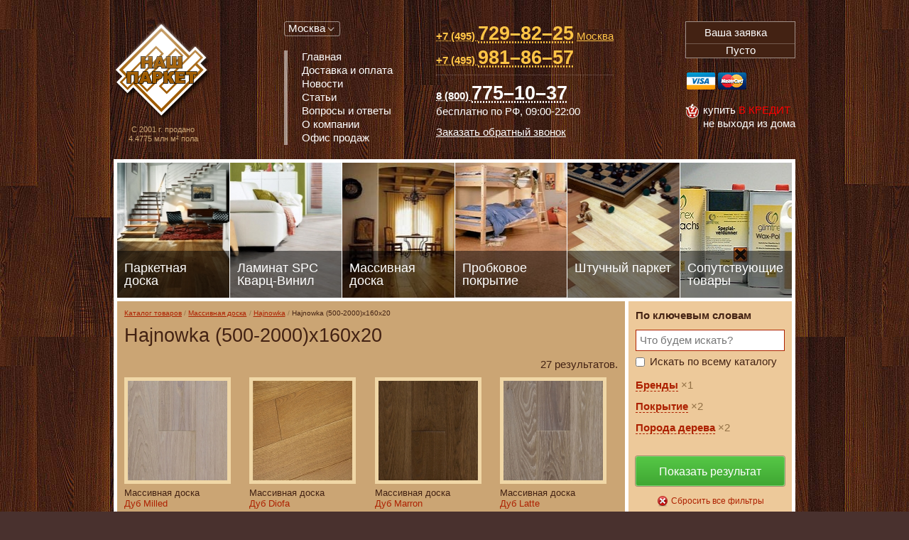

--- FILE ---
content_type: text/html; charset=UTF-8
request_url: https://www.our-parquet.ru/catalog/massive-board/hajnowka/hajnowka-5/
body_size: 73422
content:
<!DOCTYPE html>
<html lang="ru">
<head>
	<meta charset="utf-8">
	<meta name="viewport" content="width=device-width, initial-scale=1">
	<link rel="shortcut icon" href="/favicon.ico">
	<meta name="description" content="Массивная доска Hajnowka Hajnowka (500-2000)x160x20" />
<meta name="keywords" content="Массивная доска Hajnowka Hajnowka (500-2000)x160x20" />
<link rel="stylesheet" type="text/css" href="/assets/a4b0535a/app.min.css" />
<script type="text/javascript">
/*<![CDATA[*/
var jsParams={"csrf":{"YII_CSRF_TOKEN":"dUVJYzVsYmNHNktZNUZmRUZsYThkbWZvUDNINXlKMEkatlve8adgOeVkSgxbcbEgP4fI9iETevY_i4eli5x9aQ=="}};
/*]]>*/
</script>
<title>Массивная доска Hajnowka Hajnowka (500-2000)x160x20</title>
		<script>
		(function (i, s, o, g, r, a, m) {
			i['GoogleAnalyticsObject'] = r;
			i[r] = i[r] || function () {
				(i[r].q = i[r].q || []).push(arguments)
			}, i[r].l = 1 * new Date();
			a = s.createElement(o),
				m = s.getElementsByTagName(o)[0];
			a.async = 1;
			a.src = g;
			m.parentNode.insertBefore(a, m)
		})(window, document, 'script', '//www.google-analytics.com/analytics.js', 'ga');
		ga('create', 'UA-54488113-9', 'auto');
		ga('send', 'pageview');
	</script>
</head>
<body class="catalog category">


<div class="pageWrapperHolder">
	<div class="pageWrapper">

		<div class="header">

			<div class="logo">
				<a title="Паркет, Штучный паркет, Массивная доска, Ламинированный паркет" href="/">Паркет, Штучный паркет, Массивная доска, Ламинированный паркет</a>				<div id="floorCounter" class="floorCounter">
	С 2001 г. продано<br/>
	4.4775 млн м&sup2; пола
</div>			</div>

			<dl class="navigationWrapper">
				<dt>
					<a href>
						<i class="icon-menu"></i> <span>Меню</span>
					</a>
				</dt>
				<dd>
					<dl class="regionSelector" id="yw1">
	<dt>
		<a href="http://www.our-parquet.ru/">Москва</a></i>
	</dt>
	<dd>
		<p class="title">Выберите регион</p>
		<ul>
							<li class="active">
					<a class="default" href="http://www.our-parquet.ru/">Москва</a>				</li>
							<li>
					<a class="" href="http://spb.our-parquet.ru/">Санкт-Петербург</a>				</li>
							<li>
					<a class="" href="http://volgograd.our-parquet.ru/">Волгоград</a>				</li>
							<li>
					<a class="" href="http://voronezh.our-parquet.ru/">Воронеж</a>				</li>
							<li>
					<a class="" href="http://ekaterinburg.our-parquet.ru/">Екатеринбург</a>				</li>
							<li>
					<a class="" href="http://nizhniy-novgorod.our-parquet.ru/">Нижний Новгород</a>				</li>
							<li>
					<a class="" href="http://nmsk.our-parquet.ru/">Новомосковск</a>				</li>
					</ul>
	</dd>
</dl>					<ul class="mainNavigation" id="yw2">
<li class="level0 first"><a title="Главная" href="/"><span>Главная</span></a></li>
<li class="level0"><a title="Доставка и оплата" href="/delivery-and-payment/"><span>Доставка и оплата</span></a></li>
<li class="level0"><a title="Новости" href="http://www.our-parquet.ru/news/"><span>Новости</span></a></li>
<li class="level0"><a title="Статьи" href="http://www.our-parquet.ru/articles/"><span>Статьи</span></a></li>
<li class="level0"><a title="Вопросы и ответы" href="http://www.our-parquet.ru/faq/"><span>Вопросы и ответы</span></a></li>
<li class="level0"><a title="О компании" href="http://www.our-parquet.ru/aboutus/"><span>О компании</span></a></li>
<li class="level0 last"><a title="Офис продаж" href="/contacts/"><span>Офис продаж</span></a></li>
</ul>				</dd>
			</dl>

			<dl class="contactsWrapper">
				<dt>
					<a href>
						<i class="icon-phone"></i> <span>Телефоны</span>
					</a>
				</dt>
				<dd>
					<div class="contacts"><span class="fn org" style="display:none;">&laquo;Наш паркет&raquo;</span>
<div class="phone main">
<p class="tel"><abbr class="value" title="+7 (495) 729-82-25"><span class="code">+7 (495)</span> <span class="number">729&ndash;82&ndash;25</span></abbr> <a class="address" href="/contacts/moscow/">Москва</a></p>

<p class="tel"><abbr class="value" title="+7 (495) 981-86-57"><span class="code">+7 (495)</span> <span class="number">981&ndash;86&ndash;57</span></abbr></p>
</div>

<div class="phone">
<p class="tel"><abbr class="value" title="8 (800) 775-10-37"><span class="code">8 (800)</span> <span class="number">775&ndash;10&ndash;37</span></abbr> бесплатно по РФ, <span class="workhours">09:00-22:00</span></p>
</div>
<a class="callback ourParquetBackCall" href="#callback" title="Заказать обратный звонок">Заказать обратный звонок</a></div>				</dd>
			</dl>

			<div class="shoppingCartWrapper">

				<dl id="shoppingCart" class="shoppingCart cartIsEmpty">
	<dt>
		<a href="/cart/" title="Перейти к оформлению заявки">
			<i class="icon-shipping-cart"></i>
			<span class="itemsQuantity">0</span>
			<span class="label">Ваша заявка</span>
		</a>
	</dt>
	<dd class="shoppingCartOrderDetails">
					<span class="empty">Пусто</span>
			</dd>
</dl>

				<dl class="creditCards">
					<dt>Принимаем к оплате пластиковые карты</dt>
					<dd>
						<ul>
							<li title="Принимаем к оплате пластиковые карты Visa"><a class="visa" href="/delivery-and-payment/">Visa</a></li>
							<li title="Принимаем к оплате пластиковые карты MasterCard"><a class="mastercard" href="/delivery-and-payment/">MasterCard</a></li>
						</ul>
					</dd>
				</dl>

				<div class="credit" title="Купить в кредит">
					<span>Купить <i>в кредит</i></span>
					<span>не выходя из дома</span>
				</div>

			</div>

		</div>

			<div class="catalogBlocksNavigation">
		<ul>
														<li style="background-image:url(/media/cache/hierarchy/0x190_r/p/pa/parquet-doska.jpg);)">
					<a href="/catalog/parquet-doska/"
					   title="Паркетная доска"
					   >
						<span class="title">Паркетная доска</span>
					</a>
				</li>
											<li style="background-image:url(/media/cache/hierarchy/0x190_r/l/la/laminat.jpg);)">
					<a href="/catalog/laminat/"
					   title="Ламинат       SPC Кварц-Винил"
					   >
						<span class="title">Ламинат       SPC Кварц-Винил</span>
					</a>
				</li>
											<li style="background-image:url(/media/cache/hierarchy/0x190_r/m/ma/massive-board.jpg);)">
					<a href="/catalog/massive-board/"
					   title="Массивная доска"
					   >
						<span class="title">Массивная доска</span>
					</a>
				</li>
											<li style="background-image:url(/media/cache/hierarchy/0x190_r/c/co/cork-cover.jpg);)">
					<a href="/catalog/cork-cover/"
					   title="Пробковое покрытие"
					   >
						<span class="title">Пробковое покрытие</span>
					</a>
				</li>
											<li style="background-image:url(/media/cache/hierarchy/0x190_r/s/sh/shtuchnii-parquet.jpg);)">
					<a href="/catalog/shtuchnii-parquet/"
					   title="Штучный паркет"
					   >
						<span class="title">Штучный паркет</span>
					</a>
				</li>
											<li style="background-image:url(/media/cache/hierarchy/0x190_r/s/so/soputstvuyuschie-tovary.jpg);)">
					<a href="/catalog/soputstvuyuschie-tovary/"
					   title="Сопутствующие товары"
					   >
						<span class="title">Сопутствующие товары</span>
					</a>
				</li>
					</ul>
	</div>

			<div class="contentWrapper">

		
		
<div id="sectionMain" class="section sectionMain">

	<div class="sectionContentWrapper oneSidebar rightSidebar">

		
		<div class="sectionContent">

			<div class="sectionContentInner">

				
				<ul class="breadcrumbs">
<li><a href="/catalog/">Каталог товаров</a></li>
<li><a href="/catalog/massive-board/">Массивная доска</a></li>
<li><a href="http://www.our-parquet.ru/catalog/massive-board/hajnowka/">Hajnowka</a></li>
<li><span>Hajnowka (500-2000)x160x20</span></li>
</ul>
									<div class="sectionTitleWrapper">
													<h1 class="sectionTitle">Hajnowka (500-2000)x160x20</h1>
											</div>
				
				
				
	<div class="categoryInfo top">
		</div>


	<div class="hierarchy_defaultGrid" id="hierarchyList0">
<ul class="items">
<span class="empty">Нет результатов.</span></ul><div class="keys" style="display:none" title="/catalog/massive-board/hajnowka/hajnowka-5/"></div>
</div>
	<div class="goodGrid" id="goodList0">
<div class="viewParams"><div class="summary">27 результатов.</div>
</div>

<div class="items">
<div class="goodItem" data-good-id="160195" itemscope itemtype="http://schema.org/Product">

	<div class="itemCover">
		<a href="http://www.our-parquet.ru/catalog/massive-board/hajnowka/hajnowka-5/dub-milled4.html" title="Массивная доска Дуб Milled">
			<span class="itemThumbnail">
									<img title="Массивная доска Дуб Milled" itemprop="image" src="/media/cache/good/140x140_ar/d/du/dub-milled4.jpg" alt="Массивная доска Дуб Milled" />							</span>
						<span class="itemTitle">
				<span class="category">Массивная доска</span>
				<span class="title" itemprop="name">Дуб Milled</span>
			</span>
		</a>
	</div>

	<div class="descr" itemprop="offers" itemscope itemtype="http://schema.org/Offer">

					<span class="brand" itemprop="brand">Hajnowka</span>
		
		<div class="stockDetails">

			
			<dl class="inStock status0">
				<dt>Статус</dt>
				<dd>
					В наличии										<link itemprop="availability" href="http://schema.org/InStock"/>
				</dd>
			</dl>

		</div>

		
		
									<div class="price" title="Стоимость товара" itemprop="price">
				7 362.12				<meta itemprop="priceCurrency"
				      content="EUR"/>
				<span>руб/м²</span>
			</div>
		
		<div class="actions">
							<button type="button" data-good-id="160195" class="goodToCartHandler">
<span class="label" title="Добавить товар в корзину">В корзину</span>
</button>					</div>

	</div>

</div><div class="goodItem" data-good-id="160281" itemscope itemtype="http://schema.org/Product">

	<div class="itemCover">
		<a href="http://www.our-parquet.ru/catalog/massive-board/hajnowka/hajnowka-5/dub-diofra4.html" title="Массивная доска Дуб Diofa">
			<span class="itemThumbnail">
									<img title="Массивная доска Дуб Diofa" itemprop="image" src="/media/cache/good/140x140_ar/d/du/dub-diofra4.jpg" alt="Массивная доска Дуб Diofa" />							</span>
						<span class="itemTitle">
				<span class="category">Массивная доска</span>
				<span class="title" itemprop="name">Дуб Diofa</span>
			</span>
		</a>
	</div>

	<div class="descr" itemprop="offers" itemscope itemtype="http://schema.org/Offer">

					<span class="brand" itemprop="brand">Hajnowka</span>
		
		<div class="stockDetails">

			
			<dl class="inStock status0">
				<dt>Статус</dt>
				<dd>
					В наличии										<link itemprop="availability" href="http://schema.org/InStock"/>
				</dd>
			</dl>

		</div>

		
		
									<div class="price" title="Стоимость товара" itemprop="price">
				7 362.12				<meta itemprop="priceCurrency"
				      content="EUR"/>
				<span>руб/м²</span>
			</div>
		
		<div class="actions">
							<button type="button" data-good-id="160281" class="goodToCartHandler">
<span class="label" title="Добавить товар в корзину">В корзину</span>
</button>					</div>

	</div>

</div><div class="goodItem" data-good-id="160286" itemscope itemtype="http://schema.org/Product">

	<div class="itemCover">
		<a href="http://www.our-parquet.ru/catalog/massive-board/hajnowka/hajnowka-5/dub-marron4.html" title="Массивная доска Дуб Marron">
			<span class="itemThumbnail">
									<img title="Массивная доска Дуб Marron" itemprop="image" src="/media/cache/good/140x140_ar/d/du/dub-marron4.jpg" alt="Массивная доска Дуб Marron" />							</span>
						<span class="itemTitle">
				<span class="category">Массивная доска</span>
				<span class="title" itemprop="name">Дуб Marron</span>
			</span>
		</a>
	</div>

	<div class="descr" itemprop="offers" itemscope itemtype="http://schema.org/Offer">

					<span class="brand" itemprop="brand">Hajnowka</span>
		
		<div class="stockDetails">

			
			<dl class="inStock status0">
				<dt>Статус</dt>
				<dd>
					В наличии										<link itemprop="availability" href="http://schema.org/InStock"/>
				</dd>
			</dl>

		</div>

		
		
									<div class="price" title="Стоимость товара" itemprop="price">
				7 362.12				<meta itemprop="priceCurrency"
				      content="EUR"/>
				<span>руб/м²</span>
			</div>
		
		<div class="actions">
							<button type="button" data-good-id="160286" class="goodToCartHandler">
<span class="label" title="Добавить товар в корзину">В корзину</span>
</button>					</div>

	</div>

</div><div class="goodItem" data-good-id="160293" itemscope itemtype="http://schema.org/Product">

	<div class="itemCover">
		<a href="http://www.our-parquet.ru/catalog/massive-board/hajnowka/hajnowka-5/dub-latte3.html" title="Массивная доска Дуб Latte">
			<span class="itemThumbnail">
									<img title="Массивная доска Дуб Latte" itemprop="image" src="/media/cache/good/140x140_ar/d/du/dub-latte3.jpg" alt="Массивная доска Дуб Latte" />							</span>
						<span class="itemTitle">
				<span class="category">Массивная доска</span>
				<span class="title" itemprop="name">Дуб Latte</span>
			</span>
		</a>
	</div>

	<div class="descr" itemprop="offers" itemscope itemtype="http://schema.org/Offer">

					<span class="brand" itemprop="brand">Hajnowka</span>
		
		<div class="stockDetails">

			
			<dl class="inStock status0">
				<dt>Статус</dt>
				<dd>
					В наличии										<link itemprop="availability" href="http://schema.org/InStock"/>
				</dd>
			</dl>

		</div>

		
		
									<div class="price" title="Стоимость товара" itemprop="price">
				7 745.57				<meta itemprop="priceCurrency"
				      content="EUR"/>
				<span>руб/м²</span>
			</div>
		
		<div class="actions">
							<button type="button" data-good-id="160293" class="goodToCartHandler">
<span class="label" title="Добавить товар в корзину">В корзину</span>
</button>					</div>

	</div>

</div><div class="goodItem" data-good-id="160297" itemscope itemtype="http://schema.org/Product">

	<div class="itemCover">
		<a href="http://www.our-parquet.ru/catalog/massive-board/hajnowka/hajnowka-5/dub-sabbia3.html" title="Массивная доска Дуб SABBIA">
			<span class="itemThumbnail">
									<img title="Массивная доска Дуб SABBIA" itemprop="image" src="/media/cache/good/140x140_ar/d/du/dub-sabbia3.jpg" alt="Массивная доска Дуб SABBIA" />							</span>
						<span class="itemTitle">
				<span class="category">Массивная доска</span>
				<span class="title" itemprop="name">Дуб SABBIA</span>
			</span>
		</a>
	</div>

	<div class="descr" itemprop="offers" itemscope itemtype="http://schema.org/Offer">

					<span class="brand" itemprop="brand">Hajnowka</span>
		
		<div class="stockDetails">

			
			<dl class="inStock status0">
				<dt>Статус</dt>
				<dd>
					В наличии										<link itemprop="availability" href="http://schema.org/InStock"/>
				</dd>
			</dl>

		</div>

		
		
									<div class="price" title="Стоимость товара" itemprop="price">
				7 592.19				<meta itemprop="priceCurrency"
				      content="EUR"/>
				<span>руб/м²</span>
			</div>
		
		<div class="actions">
							<button type="button" data-good-id="160297" class="goodToCartHandler">
<span class="label" title="Добавить товар в корзину">В корзину</span>
</button>					</div>

	</div>

</div><div class="goodItem" data-good-id="160301" itemscope itemtype="http://schema.org/Product">

	<div class="itemCover">
		<a href="http://www.our-parquet.ru/catalog/massive-board/hajnowka/hajnowka-5/dub-carmine3.html" title="Массивная доска Дуб Carmine">
			<span class="itemThumbnail">
									<img title="Массивная доска Дуб Carmine" itemprop="image" src="/media/cache/good/140x140_ar/d/du/dub-carmine3.jpg" alt="Массивная доска Дуб Carmine" />							</span>
						<span class="itemTitle">
				<span class="category">Массивная доска</span>
				<span class="title" itemprop="name">Дуб Carmine</span>
			</span>
		</a>
	</div>

	<div class="descr" itemprop="offers" itemscope itemtype="http://schema.org/Offer">

					<span class="brand" itemprop="brand">Hajnowka</span>
		
		<div class="stockDetails">

			
			<dl class="inStock status0">
				<dt>Статус</dt>
				<dd>
					В наличии										<link itemprop="availability" href="http://schema.org/InStock"/>
				</dd>
			</dl>

		</div>

		
		
									<div class="price" title="Стоимость товара" itemprop="price">
				7 592.19				<meta itemprop="priceCurrency"
				      content="EUR"/>
				<span>руб/м²</span>
			</div>
		
		<div class="actions">
							<button type="button" data-good-id="160301" class="goodToCartHandler">
<span class="label" title="Добавить товар в корзину">В корзину</span>
</button>					</div>

	</div>

</div><div class="goodItem" data-good-id="160305" itemscope itemtype="http://schema.org/Product">

	<div class="itemCover">
		<a href="http://www.our-parquet.ru/catalog/massive-board/hajnowka/hajnowka-5/dub-carmelo3.html" title="Массивная доска Дуб Carmelo">
			<span class="itemThumbnail">
									<img title="Массивная доска Дуб Carmelo" itemprop="image" src="/media/cache/good/140x140_ar/d/du/dub-carmelo3.jpg" alt="Массивная доска Дуб Carmelo" />							</span>
						<span class="itemTitle">
				<span class="category">Массивная доска</span>
				<span class="title" itemprop="name">Дуб Carmelo</span>
			</span>
		</a>
	</div>

	<div class="descr" itemprop="offers" itemscope itemtype="http://schema.org/Offer">

					<span class="brand" itemprop="brand">Hajnowka</span>
		
		<div class="stockDetails">

			
			<dl class="inStock status0">
				<dt>Статус</dt>
				<dd>
					В наличии										<link itemprop="availability" href="http://schema.org/InStock"/>
				</dd>
			</dl>

		</div>

		
		
									<div class="price" title="Стоимость товара" itemprop="price">
				7 592.19				<meta itemprop="priceCurrency"
				      content="EUR"/>
				<span>руб/м²</span>
			</div>
		
		<div class="actions">
							<button type="button" data-good-id="160305" class="goodToCartHandler">
<span class="label" title="Добавить товар в корзину">В корзину</span>
</button>					</div>

	</div>

</div><div class="goodItem" data-good-id="160309" itemscope itemtype="http://schema.org/Product">

	<div class="itemCover">
		<a href="http://www.our-parquet.ru/catalog/massive-board/hajnowka/hajnowka-5/dub-natur13.html" title="Массивная доска Дуб NATUR">
			<span class="itemThumbnail">
									<img title="Массивная доска Дуб NATUR" itemprop="image" src="/media/cache/good/140x140_ar/d/du/dub-natur13.jpg" alt="Массивная доска Дуб NATUR" />							</span>
						<span class="itemTitle">
				<span class="category">Массивная доска</span>
				<span class="title" itemprop="name">Дуб NATUR</span>
			</span>
		</a>
	</div>

	<div class="descr" itemprop="offers" itemscope itemtype="http://schema.org/Offer">

					<span class="brand" itemprop="brand">Hajnowka</span>
		
		<div class="stockDetails">

			
			<dl class="inStock status0">
				<dt>Статус</dt>
				<dd>
					В наличии										<link itemprop="availability" href="http://schema.org/InStock"/>
				</dd>
			</dl>

		</div>

		
		
									<div class="price" title="Стоимость товара" itemprop="price">
				7 362.12				<meta itemprop="priceCurrency"
				      content="EUR"/>
				<span>руб/м²</span>
			</div>
		
		<div class="actions">
							<button type="button" data-good-id="160309" class="goodToCartHandler">
<span class="label" title="Добавить товар в корзину">В корзину</span>
</button>					</div>

	</div>

</div><div class="goodItem" data-good-id="160313" itemscope itemtype="http://schema.org/Product">

	<div class="itemCover">
		<a href="http://www.our-parquet.ru/catalog/massive-board/hajnowka/hajnowka-5/dub-sigaro3.html" title="Массивная доска Дуб Sigaro">
			<span class="itemThumbnail">
									<img title="Массивная доска Дуб Sigaro" itemprop="image" src="/media/cache/good/140x140_ar/d/du/dub-sigaro3.jpg" alt="Массивная доска Дуб Sigaro" />							</span>
						<span class="itemTitle">
				<span class="category">Массивная доска</span>
				<span class="title" itemprop="name">Дуб Sigaro</span>
			</span>
		</a>
	</div>

	<div class="descr" itemprop="offers" itemscope itemtype="http://schema.org/Offer">

					<span class="brand" itemprop="brand">Hajnowka</span>
		
		<div class="stockDetails">

			
			<dl class="inStock status0">
				<dt>Статус</dt>
				<dd>
					В наличии										<link itemprop="availability" href="http://schema.org/InStock"/>
				</dd>
			</dl>

		</div>

		
		
									<div class="price" title="Стоимость товара" itemprop="price">
				7 745.57				<meta itemprop="priceCurrency"
				      content="EUR"/>
				<span>руб/м²</span>
			</div>
		
		<div class="actions">
							<button type="button" data-good-id="160313" class="goodToCartHandler">
<span class="label" title="Добавить товар в корзину">В корзину</span>
</button>					</div>

	</div>

</div><div class="goodItem" data-good-id="160317" itemscope itemtype="http://schema.org/Product">

	<div class="itemCover">
		<a href="http://www.our-parquet.ru/catalog/massive-board/hajnowka/hajnowka-5/dub-brun3.html" title="Массивная доска Дуб Brun">
			<span class="itemThumbnail">
									<img title="Массивная доска Дуб Brun" itemprop="image" src="/media/cache/good/140x140_ar/d/du/dub-brun3.jpg" alt="Массивная доска Дуб Brun" />							</span>
						<span class="itemTitle">
				<span class="category">Массивная доска</span>
				<span class="title" itemprop="name">Дуб Brun</span>
			</span>
		</a>
	</div>

	<div class="descr" itemprop="offers" itemscope itemtype="http://schema.org/Offer">

					<span class="brand" itemprop="brand">Hajnowka</span>
		
		<div class="stockDetails">

			
			<dl class="inStock status0">
				<dt>Статус</dt>
				<dd>
					В наличии										<link itemprop="availability" href="http://schema.org/InStock"/>
				</dd>
			</dl>

		</div>

		
		
									<div class="price" title="Стоимость товара" itemprop="price">
				7 745.57				<meta itemprop="priceCurrency"
				      content="EUR"/>
				<span>руб/м²</span>
			</div>
		
		<div class="actions">
							<button type="button" data-good-id="160317" class="goodToCartHandler">
<span class="label" title="Добавить товар в корзину">В корзину</span>
</button>					</div>

	</div>

</div><div class="goodItem" data-good-id="160321" itemscope itemtype="http://schema.org/Product">

	<div class="itemCover">
		<a href="http://www.our-parquet.ru/catalog/massive-board/hajnowka/hajnowka-5/dub-brine3.html" title="Массивная доска Дуб Brine">
			<span class="itemThumbnail">
									<img title="Массивная доска Дуб Brine" itemprop="image" src="/media/cache/good/140x140_ar/d/du/dub-brine3.jpg" alt="Массивная доска Дуб Brine" />							</span>
						<span class="itemTitle">
				<span class="category">Массивная доска</span>
				<span class="title" itemprop="name">Дуб Brine</span>
			</span>
		</a>
	</div>

	<div class="descr" itemprop="offers" itemscope itemtype="http://schema.org/Offer">

					<span class="brand" itemprop="brand">Hajnowka</span>
		
		<div class="stockDetails">

			
			<dl class="inStock status0">
				<dt>Статус</dt>
				<dd>
					В наличии										<link itemprop="availability" href="http://schema.org/InStock"/>
				</dd>
			</dl>

		</div>

		
		
									<div class="price" title="Стоимость товара" itemprop="price">
				7 592.19				<meta itemprop="priceCurrency"
				      content="EUR"/>
				<span>руб/м²</span>
			</div>
		
		<div class="actions">
							<button type="button" data-good-id="160321" class="goodToCartHandler">
<span class="label" title="Добавить товар в корзину">В корзину</span>
</button>					</div>

	</div>

</div><div class="goodItem" data-good-id="160325" itemscope itemtype="http://schema.org/Product">

	<div class="itemCover">
		<a href="http://www.our-parquet.ru/catalog/massive-board/hajnowka/hajnowka-5/dub-demin3.html" title="Массивная доска Дуб Denim">
			<span class="itemThumbnail">
									<img title="Массивная доска Дуб Denim" itemprop="image" src="/media/cache/good/140x140_ar/d/du/dub-demin3.jpg" alt="Массивная доска Дуб Denim" />							</span>
						<span class="itemTitle">
				<span class="category">Массивная доска</span>
				<span class="title" itemprop="name">Дуб Denim</span>
			</span>
		</a>
	</div>

	<div class="descr" itemprop="offers" itemscope itemtype="http://schema.org/Offer">

					<span class="brand" itemprop="brand">Hajnowka</span>
		
		<div class="stockDetails">

			
			<dl class="inStock status0">
				<dt>Статус</dt>
				<dd>
					В наличии										<link itemprop="availability" href="http://schema.org/InStock"/>
				</dd>
			</dl>

		</div>

		
		
									<div class="price" title="Стоимость товара" itemprop="price">
				7 975.64				<meta itemprop="priceCurrency"
				      content="EUR"/>
				<span>руб/м²</span>
			</div>
		
		<div class="actions">
							<button type="button" data-good-id="160325" class="goodToCartHandler">
<span class="label" title="Добавить товар в корзину">В корзину</span>
</button>					</div>

	</div>

</div><div class="goodItem" data-good-id="160328" itemscope itemtype="http://schema.org/Product">

	<div class="itemCover">
		<a href="http://www.our-parquet.ru/catalog/massive-board/hajnowka/hajnowka-5/dub-gris3.html" title="Массивная доска Дуб Gris">
			<span class="itemThumbnail">
									<img title="Массивная доска Дуб Gris" itemprop="image" src="/media/cache/good/140x140_ar/d/du/dub-gris3.jpg" alt="Массивная доска Дуб Gris" />							</span>
						<span class="itemTitle">
				<span class="category">Массивная доска</span>
				<span class="title" itemprop="name">Дуб Gris</span>
			</span>
		</a>
	</div>

	<div class="descr" itemprop="offers" itemscope itemtype="http://schema.org/Offer">

					<span class="brand" itemprop="brand">Hajnowka</span>
		
		<div class="stockDetails">

			
			<dl class="inStock status0">
				<dt>Статус</dt>
				<dd>
					В наличии										<link itemprop="availability" href="http://schema.org/InStock"/>
				</dd>
			</dl>

		</div>

		
		
									<div class="price" title="Стоимость товара" itemprop="price">
				7 975.64				<meta itemprop="priceCurrency"
				      content="EUR"/>
				<span>руб/м²</span>
			</div>
		
		<div class="actions">
							<button type="button" data-good-id="160328" class="goodToCartHandler">
<span class="label" title="Добавить товар в корзину">В корзину</span>
</button>					</div>

	</div>

</div><div class="goodItem" data-good-id="160331" itemscope itemtype="http://schema.org/Product">

	<div class="itemCover">
		<a href="http://www.our-parquet.ru/catalog/massive-board/hajnowka/hajnowka-5/dub-ariel3.html" title="Массивная доска Дуб Ariel">
			<span class="itemThumbnail">
									<img title="Массивная доска Дуб Ariel" itemprop="image" src="/media/cache/good/140x140_ar/d/du/dub-ariel3.jpg" alt="Массивная доска Дуб Ariel" />							</span>
						<span class="itemTitle">
				<span class="category">Массивная доска</span>
				<span class="title" itemprop="name">Дуб Ariel</span>
			</span>
		</a>
	</div>

	<div class="descr" itemprop="offers" itemscope itemtype="http://schema.org/Offer">

					<span class="brand" itemprop="brand">Hajnowka</span>
		
		<div class="stockDetails">

			
			<dl class="inStock status0">
				<dt>Статус</dt>
				<dd>
					В наличии										<link itemprop="availability" href="http://schema.org/InStock"/>
				</dd>
			</dl>

		</div>

		
		
									<div class="price" title="Стоимость товара" itemprop="price">
				7 975.64				<meta itemprop="priceCurrency"
				      content="EUR"/>
				<span>руб/м²</span>
			</div>
		
		<div class="actions">
							<button type="button" data-good-id="160331" class="goodToCartHandler">
<span class="label" title="Добавить товар в корзину">В корзину</span>
</button>					</div>

	</div>

</div><div class="goodItem" data-good-id="160991" itemscope itemtype="http://schema.org/Product">

	<div class="itemCover">
		<a href="http://www.our-parquet.ru/catalog/massive-board/hajnowka/hajnowka-5/dub-clas-haj2.html" title="Массивная доска Дуб Classic">
			<span class="itemThumbnail">
									<img title="Массивная доска Дуб Classic" itemprop="image" src="/media/cache/good/140x140_ar/d/du/dub-clas-haj2.jpg" alt="Массивная доска Дуб Classic" />							</span>
						<span class="itemTitle">
				<span class="category">Массивная доска</span>
				<span class="title" itemprop="name">Дуб Classic</span>
			</span>
		</a>
	</div>

	<div class="descr" itemprop="offers" itemscope itemtype="http://schema.org/Offer">

					<span class="brand" itemprop="brand">Hajnowka</span>
		
		<div class="stockDetails">

			
			<dl class="inStock status0">
				<dt>Статус</dt>
				<dd>
					В наличии										<link itemprop="availability" href="http://schema.org/InStock"/>
				</dd>
			</dl>

		</div>

		
		
									<div class="price" title="Стоимость товара" itemprop="price">
				6 748.61				<meta itemprop="priceCurrency"
				      content="EUR"/>
				<span>руб/м²</span>
			</div>
		
		<div class="actions">
							<button type="button" data-good-id="160991" class="goodToCartHandler">
<span class="label" title="Добавить товар в корзину">В корзину</span>
</button>					</div>

	</div>

</div><div class="goodItem" data-good-id="160993" itemscope itemtype="http://schema.org/Product">

	<div class="itemCover">
		<a href="http://www.our-parquet.ru/catalog/massive-board/hajnowka/hajnowka-5/dub-trad12.html" title="Массивная доска Дуб Traditional">
			<span class="itemThumbnail">
									<img title="Массивная доска Дуб Traditional" itemprop="image" src="/media/cache/good/140x140_ar/d/du/dub-trad12.jpg" alt="Массивная доска Дуб Traditional" />							</span>
						<span class="itemTitle">
				<span class="category">Массивная доска</span>
				<span class="title" itemprop="name">Дуб Traditional</span>
			</span>
		</a>
	</div>

	<div class="descr" itemprop="offers" itemscope itemtype="http://schema.org/Offer">

					<span class="brand" itemprop="brand">Hajnowka</span>
		
		<div class="stockDetails">

			
			<dl class="inStock status0">
				<dt>Статус</dt>
				<dd>
					В наличии										<link itemprop="availability" href="http://schema.org/InStock"/>
				</dd>
			</dl>

		</div>

		
		
									<div class="price" title="Стоимость товара" itemprop="price">
				6 901.99				<meta itemprop="priceCurrency"
				      content="EUR"/>
				<span>руб/м²</span>
			</div>
		
		<div class="actions">
							<button type="button" data-good-id="160993" class="goodToCartHandler">
<span class="label" title="Добавить товар в корзину">В корзину</span>
</button>					</div>

	</div>

</div><div class="goodItem" data-good-id="160995" itemscope itemtype="http://schema.org/Product">

	<div class="itemCover">
		<a href="http://www.our-parquet.ru/catalog/massive-board/hajnowka/hajnowka-5/dub-caldos13.html" title="Массивная доска Дуб Caldos">
			<span class="itemThumbnail">
									<img title="Массивная доска Дуб Caldos" itemprop="image" src="/media/cache/good/140x140_ar/d/du/dub-caldos13.jpg" alt="Массивная доска Дуб Caldos" />							</span>
						<span class="itemTitle">
				<span class="category">Массивная доска</span>
				<span class="title" itemprop="name">Дуб Caldos</span>
			</span>
		</a>
	</div>

	<div class="descr" itemprop="offers" itemscope itemtype="http://schema.org/Offer">

		
		<div class="stockDetails">

			
			<dl class="inStock status0">
				<dt>Статус</dt>
				<dd>
					В наличии										<link itemprop="availability" href="http://schema.org/InStock"/>
				</dd>
			</dl>

		</div>

		
		
									<div class="price" title="Стоимость товара" itemprop="price">
				6 748.61				<meta itemprop="priceCurrency"
				      content="EUR"/>
				<span>руб/м²</span>
			</div>
		
		<div class="actions">
							<button type="button" data-good-id="160995" class="goodToCartHandler">
<span class="label" title="Добавить товар в корзину">В корзину</span>
</button>					</div>

	</div>

</div><div class="goodItem" data-good-id="160997" itemscope itemtype="http://schema.org/Product">

	<div class="itemCover">
		<a href="http://www.our-parquet.ru/catalog/massive-board/hajnowka/hajnowka-5/dub-milledr34.html" title="Массивная доска Дуб Milled &quot;R&quot;">
			<span class="itemThumbnail">
									<img title="Массивная доска Дуб Milled &quot;R&quot;" itemprop="image" src="/media/cache/good/140x140_ar/d/du/dub-milledr34.jpg" alt="Массивная доска Дуб Milled &quot;R&quot;" />							</span>
						<span class="itemTitle">
				<span class="category">Массивная доска</span>
				<span class="title" itemprop="name">Дуб Milled "R"</span>
			</span>
		</a>
	</div>

	<div class="descr" itemprop="offers" itemscope itemtype="http://schema.org/Offer">

					<span class="brand" itemprop="brand">Hajnowka</span>
		
		<div class="stockDetails">

			
			<dl class="inStock status0">
				<dt>Статус</dt>
				<dd>
					В наличии										<link itemprop="availability" href="http://schema.org/InStock"/>
				</dd>
			</dl>

		</div>

		
		
									<div class="price" title="Стоимость товара" itemprop="price">
				6 748.61				<meta itemprop="priceCurrency"
				      content="EUR"/>
				<span>руб/м²</span>
			</div>
		
		<div class="actions">
							<button type="button" data-good-id="160997" class="goodToCartHandler">
<span class="label" title="Добавить товар в корзину">В корзину</span>
</button>					</div>

	</div>

</div><div class="goodItem" data-good-id="160999" itemscope itemtype="http://schema.org/Product">

	<div class="itemCover">
		<a href="http://www.our-parquet.ru/catalog/massive-board/hajnowka/hajnowka-5/dub-fume13.html" title="Массивная доска Дуб Fume">
			<span class="itemThumbnail">
									<img title="Массивная доска Дуб Fume" itemprop="image" src="/media/cache/good/140x140_ar/d/du/dub-fume13.jpg" alt="Массивная доска Дуб Fume" />							</span>
						<span class="itemTitle">
				<span class="category">Массивная доска</span>
				<span class="title" itemprop="name">Дуб Fume</span>
			</span>
		</a>
	</div>

	<div class="descr" itemprop="offers" itemscope itemtype="http://schema.org/Offer">

					<span class="brand" itemprop="brand">Hajnowka</span>
		
		<div class="stockDetails">

			
			<dl class="inStock status0">
				<dt>Статус</dt>
				<dd>
					В наличии										<link itemprop="availability" href="http://schema.org/InStock"/>
				</dd>
			</dl>

		</div>

		
		
									<div class="price" title="Стоимость товара" itemprop="price">
				6 901.99				<meta itemprop="priceCurrency"
				      content="EUR"/>
				<span>руб/м²</span>
			</div>
		
		<div class="actions">
							<button type="button" data-good-id="160999" class="goodToCartHandler">
<span class="label" title="Добавить товар в корзину">В корзину</span>
</button>					</div>

	</div>

</div><div class="goodItem" data-good-id="161001" itemscope itemtype="http://schema.org/Product">

	<div class="itemCover">
		<a href="http://www.our-parquet.ru/catalog/massive-board/hajnowka/hajnowka-5/dub-dunkelbraun12.html" title="Массивная доска Дуб Dunkelbraun">
			<span class="itemThumbnail">
									<img title="Массивная доска Дуб Dunkelbraun" itemprop="image" src="/media/cache/good/140x140_ar/d/du/dub-dunkelbraun12.jpg" alt="Массивная доска Дуб Dunkelbraun" />							</span>
						<span class="itemTitle">
				<span class="category">Массивная доска</span>
				<span class="title" itemprop="name">Дуб Dunkelbraun</span>
			</span>
		</a>
	</div>

	<div class="descr" itemprop="offers" itemscope itemtype="http://schema.org/Offer">

					<span class="brand" itemprop="brand">Hajnowka</span>
		
		<div class="stockDetails">

			
			<dl class="inStock status0">
				<dt>Статус</dt>
				<dd>
					В наличии										<link itemprop="availability" href="http://schema.org/InStock"/>
				</dd>
			</dl>

		</div>

		
		
									<div class="price" title="Стоимость товара" itemprop="price">
				6 901.99				<meta itemprop="priceCurrency"
				      content="EUR"/>
				<span>руб/м²</span>
			</div>
		
		<div class="actions">
							<button type="button" data-good-id="161001" class="goodToCartHandler">
<span class="label" title="Добавить товар в корзину">В корзину</span>
</button>					</div>

	</div>

</div><div class="goodItem" data-good-id="161003" itemscope itemtype="http://schema.org/Product">

	<div class="itemCover">
		<a href="http://www.our-parquet.ru/catalog/massive-board/hajnowka/hajnowka-5/dub-anrique12.html" title="Массивная доска Дуб Antique">
			<span class="itemThumbnail">
									<img title="Массивная доска Дуб Antique" itemprop="image" src="/media/cache/good/140x140_ar/d/du/dub-anrique12.jpg" alt="Массивная доска Дуб Antique" />							</span>
						<span class="itemTitle">
				<span class="category">Массивная доска</span>
				<span class="title" itemprop="name">Дуб Antique</span>
			</span>
		</a>
	</div>

	<div class="descr" itemprop="offers" itemscope itemtype="http://schema.org/Offer">

					<span class="brand" itemprop="brand">Hajnowka</span>
		
		<div class="stockDetails">

			
			<dl class="inStock status0">
				<dt>Статус</dt>
				<dd>
					В наличии										<link itemprop="availability" href="http://schema.org/InStock"/>
				</dd>
			</dl>

		</div>

		
		
									<div class="price" title="Стоимость товара" itemprop="price">
				6 901.99				<meta itemprop="priceCurrency"
				      content="EUR"/>
				<span>руб/м²</span>
			</div>
		
		<div class="actions">
							<button type="button" data-good-id="161003" class="goodToCartHandler">
<span class="label" title="Добавить товар в корзину">В корзину</span>
</button>					</div>

	</div>

</div><div class="goodItem" data-good-id="161005" itemscope itemtype="http://schema.org/Product">

	<div class="itemCover">
		<a href="http://www.our-parquet.ru/catalog/massive-board/hajnowka/hajnowka-5/dub-inverno12.html" title="Массивная доска Дуб Inverno">
			<span class="itemThumbnail">
									<img title="Массивная доска Дуб Inverno" itemprop="image" src="/media/cache/good/140x140_ar/d/du/dub-inverno12.jpg" alt="Массивная доска Дуб Inverno" />							</span>
						<span class="itemTitle">
				<span class="category">Массивная доска</span>
				<span class="title" itemprop="name">Дуб Inverno</span>
			</span>
		</a>
	</div>

	<div class="descr" itemprop="offers" itemscope itemtype="http://schema.org/Offer">

					<span class="brand" itemprop="brand">Hajnowka</span>
		
		<div class="stockDetails">

			
			<dl class="inStock status0">
				<dt>Статус</dt>
				<dd>
					В наличии										<link itemprop="availability" href="http://schema.org/InStock"/>
				</dd>
			</dl>

		</div>

		
		
									<div class="price" title="Стоимость товара" itemprop="price">
				7 208.75				<meta itemprop="priceCurrency"
				      content="EUR"/>
				<span>руб/м²</span>
			</div>
		
		<div class="actions">
							<button type="button" data-good-id="161005" class="goodToCartHandler">
<span class="label" title="Добавить товар в корзину">В корзину</span>
</button>					</div>

	</div>

</div><div class="goodItem" data-good-id="161008" itemscope itemtype="http://schema.org/Product">

	<div class="itemCover">
		<a href="http://www.our-parquet.ru/catalog/massive-board/hajnowka/hajnowka-5/dub-carpe13.html" title="Массивная доска Дуб Capre">
			<span class="itemThumbnail">
									<img title="Массивная доска Дуб Capre" itemprop="image" src="/media/cache/good/140x140_ar/d/du/dub-carpe13.jpg" alt="Массивная доска Дуб Capre" />							</span>
						<span class="itemTitle">
				<span class="category">Массивная доска</span>
				<span class="title" itemprop="name">Дуб Capre</span>
			</span>
		</a>
	</div>

	<div class="descr" itemprop="offers" itemscope itemtype="http://schema.org/Offer">

					<span class="brand" itemprop="brand">Hajnowka</span>
		
		<div class="stockDetails">

			
			<dl class="inStock status0">
				<dt>Статус</dt>
				<dd>
					В наличии										<link itemprop="availability" href="http://schema.org/InStock"/>
				</dd>
			</dl>

		</div>

		
		
									<div class="price" title="Стоимость товара" itemprop="price">
				6 978.68				<meta itemprop="priceCurrency"
				      content="EUR"/>
				<span>руб/м²</span>
			</div>
		
		<div class="actions">
							<button type="button" data-good-id="161008" class="goodToCartHandler">
<span class="label" title="Добавить товар в корзину">В корзину</span>
</button>					</div>

	</div>

</div><div class="goodItem" data-good-id="161010" itemscope itemtype="http://schema.org/Product">

	<div class="itemCover">
		<a href="http://www.our-parquet.ru/catalog/massive-board/hajnowka/hajnowka-5/dub-velo13.html" title="Массивная доска Дуб Velo">
			<span class="itemThumbnail">
									<img title="Массивная доска Дуб Velo" itemprop="image" src="/media/cache/good/140x140_ar/d/du/dub-velo13.jpg" alt="Массивная доска Дуб Velo" />							</span>
						<span class="itemTitle">
				<span class="category">Массивная доска</span>
				<span class="title" itemprop="name">Дуб Velo</span>
			</span>
		</a>
	</div>

	<div class="descr" itemprop="offers" itemscope itemtype="http://schema.org/Offer">

					<span class="brand" itemprop="brand">Hajnowka</span>
		
		<div class="stockDetails">

			
			<dl class="inStock status0">
				<dt>Статус</dt>
				<dd>
					В наличии										<link itemprop="availability" href="http://schema.org/InStock"/>
				</dd>
			</dl>

		</div>

		
		
									<div class="price" title="Стоимость товара" itemprop="price">
				7 745.57				<meta itemprop="priceCurrency"
				      content="EUR"/>
				<span>руб/м²</span>
			</div>
		
		<div class="actions">
							<button type="button" data-good-id="161010" class="goodToCartHandler">
<span class="label" title="Добавить товар в корзину">В корзину</span>
</button>					</div>

	</div>

</div><div class="goodItem" data-good-id="161012" itemscope itemtype="http://schema.org/Product">

	<div class="itemCover">
		<a href="http://www.our-parquet.ru/catalog/massive-board/hajnowka/hajnowka-5/dub-neve13.html" title="Массивная доска Дуб Neve">
			<span class="itemThumbnail">
									<img title="Массивная доска Дуб Neve" itemprop="image" src="/media/cache/good/140x140_ar/d/du/dub-neve13.jpg" alt="Массивная доска Дуб Neve" />							</span>
						<span class="itemTitle">
				<span class="category">Массивная доска</span>
				<span class="title" itemprop="name">Дуб Neve</span>
			</span>
		</a>
	</div>

	<div class="descr" itemprop="offers" itemscope itemtype="http://schema.org/Offer">

					<span class="brand" itemprop="brand">Hajnowka</span>
		
		<div class="stockDetails">

			
			<dl class="inStock status0">
				<dt>Статус</dt>
				<dd>
					В наличии										<link itemprop="availability" href="http://schema.org/InStock"/>
				</dd>
			</dl>

		</div>

		
		
									<div class="price" title="Стоимость товара" itemprop="price">
				7 745.57				<meta itemprop="priceCurrency"
				      content="EUR"/>
				<span>руб/м²</span>
			</div>
		
		<div class="actions">
							<button type="button" data-good-id="161012" class="goodToCartHandler">
<span class="label" title="Добавить товар в корзину">В корзину</span>
</button>					</div>

	</div>

</div><div class="goodItem" data-good-id="161013" itemscope itemtype="http://schema.org/Product">

	<div class="itemCover">
		<a href="http://www.our-parquet.ru/catalog/massive-board/hajnowka/hajnowka-5/dub-terra12.html" title="Массивная доска Дуб Terra">
			<span class="itemThumbnail">
									<img title="Массивная доска Дуб Terra" itemprop="image" src="/media/cache/good/140x140_ar/d/du/dub-terra12.jpg" alt="Массивная доска Дуб Terra" />							</span>
						<span class="itemTitle">
				<span class="category">Массивная доска</span>
				<span class="title" itemprop="name">Дуб Terra</span>
			</span>
		</a>
	</div>

	<div class="descr" itemprop="offers" itemscope itemtype="http://schema.org/Offer">

					<span class="brand" itemprop="brand">Hajnowka</span>
		
		<div class="stockDetails">

			
			<dl class="inStock status0">
				<dt>Статус</dt>
				<dd>
					В наличии										<link itemprop="availability" href="http://schema.org/InStock"/>
				</dd>
			</dl>

		</div>

		
		
									<div class="price" title="Стоимость товара" itemprop="price">
				7 285.44				<meta itemprop="priceCurrency"
				      content="EUR"/>
				<span>руб/м²</span>
			</div>
		
		<div class="actions">
							<button type="button" data-good-id="161013" class="goodToCartHandler">
<span class="label" title="Добавить товар в корзину">В корзину</span>
</button>					</div>

	</div>

</div><div class="goodItem" data-good-id="161014" itemscope itemtype="http://schema.org/Product">

	<div class="itemCover">
		<a href="http://www.our-parquet.ru/catalog/massive-board/hajnowka/hajnowka-5/dub-terra123.html" title="Массивная доска Дуб Terra">
			<span class="itemThumbnail">
									<img title="Массивная доска Дуб Terra" itemprop="image" src="/media/cache/good/140x140_ar/d/du/dub-terra123.jpg" alt="Массивная доска Дуб Terra" />							</span>
						<span class="itemTitle">
				<span class="category">Массивная доска</span>
				<span class="title" itemprop="name">Дуб Terra</span>
			</span>
		</a>
	</div>

	<div class="descr" itemprop="offers" itemscope itemtype="http://schema.org/Offer">

					<span class="brand" itemprop="brand">Hajnowka</span>
		
		<div class="stockDetails">

			
			<dl class="inStock status0">
				<dt>Статус</dt>
				<dd>
					В наличии										<link itemprop="availability" href="http://schema.org/InStock"/>
				</dd>
			</dl>

		</div>

		
		
									<div class="price" title="Стоимость товара" itemprop="price">
				7 285.44				<meta itemprop="priceCurrency"
				      content="EUR"/>
				<span>руб/м²</span>
			</div>
		
		<div class="actions">
							<button type="button" data-good-id="161014" class="goodToCartHandler">
<span class="label" title="Добавить товар в корзину">В корзину</span>
</button>					</div>

	</div>

</div></div>
<div class="keys" style="display:none" title="/catalog/massive-board/hajnowka/hajnowka-5/"><span>160195</span><span>160281</span><span>160286</span><span>160293</span><span>160297</span><span>160301</span><span>160305</span><span>160309</span><span>160313</span><span>160317</span><span>160321</span><span>160325</span><span>160328</span><span>160331</span><span>160991</span><span>160993</span><span>160995</span><span>160997</span><span>160999</span><span>161001</span><span>161003</span><span>161005</span><span>161008</span><span>161010</span><span>161012</span><span>161013</span><span>161014</span></div>
</div>

	

							</div>

		</div>

		<div class="sidebar right">
	<div class="sidebarInner">
		<div
	class="widget noTitle widgetType-eavNavigation widgetAlias-eav_navigation">
		<div class="widgetContent">
		<div class="eavNavigationWrapper" id="yw0">
		<form
		action="/catalog/massive-board/hajnowka/hajnowka-5/search/"
		data-global-action="/catalog/search/"
		method="get"
		data-hierarchy="20985"		>

				<dl class="filter query" data-attr-alias="q">
			<dt>
				<span class="title">По ключевым словам</span>
				<button type="button"
				        class="clearFilter hidden"
				        title="Очистить фильтр">Очистить фильтр
				</button>
			</dt>
			<dd>
				<input id="filter_q" placeholder="Что будем искать?" type="text" value="" name="q" />				<div class="qOnlyWrapper">
					<input
						type="checkbox"
						name="q_only"
						id="q_only"
						value="1"
						>
					<label for="q_only">Искать по всему каталогу</label>
				</div>
			</dd>
		</dl>

								<dl class="filter brands"
			    data-attr-alias="brand">
				<dt>
					<a href class="filterExpander" title="Раскрыть/свернуть фильтр"><span
							class="title">Бренды</span></a>
					<span class="count">1</span>
					<button type="button"
					        class="clearFilter hidden"
					        title="Очистить фильтр">Очистить фильтр
					</button>
				</dt>
				<dd>
					<ul>
													<li>
								<input
									type="checkbox"
									value="2147"
									name="brand[]"
									id="filter_brands_2147"
																		/>
								<label for="filter_brands_2147">
									Hajnowka									<span class="count">26</span>
								</label>
							</li>
											</ul>
				</dd>
			</dl>
		
													<dl class="filter eav eav-pokritie eavId-8"
				    data-attr-id="8"
				    data-attr-alias="pokritie">
					<dt>
						<a href class="filterExpander" title="Раскрыть/свернуть фильтр"><span
								class="title">Покрытие</span></a>
						<span class="count">2</span>
						<button type="button"
						        class="clearFilter hidden"
						        title="Очистить фильтр">Очистить фильтр
						</button>
					</dt>
					<dd>
						<ul>
																														<li>
									<input
										type="checkbox"
										value="56"
										id="filter_eav_8_1"
										name="pokritie[]"
																				/>
									<label for="filter_eav_8_1">
										Лак										<span class="count">9</span>
									</label>
								</li>
																							<li>
									<input
										type="checkbox"
										value="57"
										id="filter_eav_8_2"
										name="pokritie[]"
																				/>
									<label for="filter_eav_8_2">
										Масло										<span class="count">5</span>
									</label>
								</li>
													</ul>
					</dd>
				</dl>
																<dl class="filter eav eav-poroda_dereva eavId-9"
				    data-attr-id="9"
				    data-attr-alias="poroda_dereva">
					<dt>
						<a href class="filterExpander" title="Раскрыть/свернуть фильтр"><span
								class="title">Порода дерева</span></a>
						<span class="count">2</span>
						<button type="button"
						        class="clearFilter hidden"
						        title="Очистить фильтр">Очистить фильтр
						</button>
					</dt>
					<dd>
						<ul>
																														<li>
									<input
										type="checkbox"
										value="74"
										id="filter_eav_9_1"
										name="poroda_dereva[]"
																				/>
									<label for="filter_eav_9_1">
										Сосна										<span class="count">1</span>
									</label>
								</li>
																							<li>
									<input
										type="checkbox"
										value="78"
										id="filter_eav_9_2"
										name="poroda_dereva[]"
																				/>
									<label for="filter_eav_9_2">
										Дуб										<span class="count">25</span>
									</label>
								</li>
													</ul>
					</dd>
				</dl>
					
		<div class="actions">
			<button type="submit" class="submit"><span>Показать результат</span></button>
			<button type="button" class="clear"><span>Сбросить все фильтры</span></button>
		</div>

	</form>

</div>	</div>
</div><div
	class="widget widgetType-hierarchySidebar widgetAlias-childrens">
			<div class="widgetTitle">Категории каталога</div>
		<div class="widgetContent">
		<div
				class="catalogHierarchyChildrens hasCurrent">

							<a href="/catalog/massive-board/" title="Массивная доска">
					<span class="title">Массивная доска</span>
					<span class="count">1317</span>
				</a>
			
			<ul>
													<li>
						<a href="http://www.our-parquet.ru/catalog/massive-board/alpina/"
						   title="Alpina"
							>
							<span class="title">Alpina</span>
															<span class="count">20</span>
													</a>
					</li>
									<li>
						<a href="http://www.our-parquet.ru/catalog/massive-board/amberwood-3/"
						   title="AmberWood"
							>
							<span class="title">AmberWood</span>
															<span class="count">47</span>
													</a>
					</li>
									<li>
						<a href="http://www.our-parquet.ru/catalog/massive-board/camigo/"
						   title="Amigo"
							>
							<span class="title">Amigo</span>
															<span class="count">56</span>
													</a>
					</li>
									<li>
						<a href="http://www.our-parquet.ru/catalog/massive-board/antique-cat/"
						   title="Antique"
							>
							<span class="title">Antique</span>
															<span class="count">18</span>
													</a>
					</li>
									<li>
						<a href="http://www.our-parquet.ru/catalog/massive-board/bamboo-flooring/"
						   title="Bamboo Flooring"
							>
							<span class="title">Bamboo Flooring</span>
															<span class="count">7</span>
													</a>
					</li>
									<li>
						<a href="http://www.our-parquet.ru/catalog/massive-board/belotti/"
						   title="Belotti"
							>
							<span class="title">Belotti</span>
															<span class="count">1</span>
													</a>
					</li>
									<li>
						<a href="http://www.our-parquet.ru/catalog/massive-board/burkle/"
						   title="Burkle"
							>
							<span class="title">Burkle</span>
															<span class="count">20</span>
													</a>
					</li>
									<li>
						<a href="http://www.our-parquet.ru/catalog/massive-board/deker/"
						   title="Deker"
							>
							<span class="title">Deker</span>
															<span class="count">15</span>
													</a>
					</li>
									<li>
						<a href="http://www.our-parquet.ru/catalog/massive-board/farecom/"
						   title="Farecom"
							>
							<span class="title">Farecom</span>
															<span class="count">15</span>
													</a>
					</li>
									<li>
						<a href="http://www.our-parquet.ru/catalog/massive-board/giant/"
						   title="Giant"
							>
							<span class="title">Giant</span>
															<span class="count">5</span>
													</a>
					</li>
									<li>
						<a href="http://www.our-parquet.ru/catalog/massive-board/greenline-md/"
						   title="Green Line"
							>
							<span class="title">Green Line</span>
															<span class="count">218</span>
													</a>
					</li>
									<li>
						<a href="http://www.our-parquet.ru/catalog/massive-board/gunreben/"
						   title="Gunreben"
							>
							<span class="title">Gunreben</span>
															<span class="count">32</span>
													</a>
					</li>
									<li>
						<a href="http://www.our-parquet.ru/catalog/massive-board/hajnowka/"
						   title="Hajnowka"
							 class="active">
							<span class="title">Hajnowka</span>
															<span class="count">96</span>
													</a>
					</li>
									<li>
						<a href="http://www.our-parquet.ru/catalog/massive-board/inpa/"
						   title="Inpa"
							>
							<span class="title">Inpa</span>
															<span class="count">8</span>
													</a>
					</li>
									<li>
						<a href="http://www.our-parquet.ru/catalog/massive-board/jakarta-flooring/"
						   title="Jakarta Flooring"
							>
							<span class="title">Jakarta Flooring</span>
															<span class="count">20</span>
													</a>
					</li>
									<li>
						<a href="http://www.our-parquet.ru/catalog/massive-board/kennerholz/"
						   title="Kennerholz"
							>
							<span class="title">Kennerholz</span>
															<span class="count">46</span>
													</a>
					</li>
									<li>
						<a href="http://www.our-parquet.ru/catalog/massive-board/komofloor/"
						   title="Komofloor"
							>
							<span class="title">Komofloor</span>
															<span class="count">55</span>
													</a>
					</li>
									<li>
						<a href="http://www.our-parquet.ru/catalog/massive-board/lewis-and-mark/"
						   title="Lewis & Mark"
							>
							<span class="title">Lewis & Mark</span>
															<span class="count">23</span>
													</a>
					</li>
									<li>
						<a href="http://www.our-parquet.ru/catalog/massive-board/matraparkett-mas/"
						   title="Matraparkett"
							>
							<span class="title">Matraparkett</span>
															<span class="count">40</span>
													</a>
					</li>
									<li>
						<a href="http://www.our-parquet.ru/catalog/massive-board/mercier/"
						   title="Mercier"
							>
							<span class="title">Mercier</span>
															<span class="count">27</span>
													</a>
					</li>
									<li>
						<a href="http://www.our-parquet.ru/catalog/massive-board/missouri/"
						   title="Missouri Collection"
							>
							<span class="title">Missouri Collection</span>
															<span class="count">48</span>
													</a>
					</li>
									<li>
						<a href="http://www.our-parquet.ru/catalog/massive-board/mondo-parquet-2/"
						   title="Mondo Parquet"
							>
							<span class="title">Mondo Parquet</span>
															<span class="count">4</span>
													</a>
					</li>
									<li>
						<a href="http://www.our-parquet.ru/catalog/massive-board/montblanc/"
						   title="Montblanc"
							>
							<span class="title">Montblanc</span>
															<span class="count">16</span>
													</a>
					</li>
									<li>
						<a href="http://www.our-parquet.ru/catalog/massive-board/parketoff/"
						   title="Parketoff"
							>
							<span class="title">Parketoff</span>
															<span class="count">57</span>
													</a>
					</li>
									<li>
						<a href="http://www.our-parquet.ru/catalog/massive-board/preverco/"
						   title="Preverco"
							>
							<span class="title">Preverco</span>
															<span class="count">32</span>
													</a>
					</li>
									<li>
						<a href="http://www.our-parquet.ru/catalog/massive-board/rfa/"
						   title="R. F. A."
							>
							<span class="title">R. F. A.</span>
															<span class="count">3</span>
													</a>
					</li>
									<li>
						<a href="http://www.our-parquet.ru/catalog/massive-board/red-wood/"
						   title="Red Wood"
							>
							<span class="title">Red Wood</span>
															<span class="count">30</span>
													</a>
					</li>
									<li>
						<a href="http://www.our-parquet.ru/catalog/massive-board/ribadao/"
						   title="Ribadao"
							>
							<span class="title">Ribadao</span>
															<span class="count">46</span>
													</a>
					</li>
									<li>
						<a href="http://www.our-parquet.ru/catalog/massive-board/sherwood/"
						   title="Sherwood"
							>
							<span class="title">Sherwood</span>
															<span class="count">19</span>
													</a>
					</li>
									<li>
						<a href="http://www.our-parquet.ru/catalog/massive-board/stenwood/"
						   title="Stenwood"
							>
							<span class="title">Stenwood</span>
															<span class="count">217</span>
													</a>
					</li>
									<li>
						<a href="http://www.our-parquet.ru/catalog/massive-board/surya/"
						   title="Surya"
							>
							<span class="title">Surya</span>
															<span class="count">13</span>
													</a>
					</li>
									<li>
						<a href="http://www.our-parquet.ru/catalog/massive-board/topwood/"
						   title="Topwood"
							>
							<span class="title">Topwood</span>
															<span class="count">11</span>
													</a>
					</li>
									<li>
						<a href="http://www.our-parquet.ru/catalog/massive-board/ctriumph/"
						   title="Triumph"
							>
							<span class="title">Triumph</span>
															<span class="count">10</span>
													</a>
					</li>
									<li>
						<a href="http://www.our-parquet.ru/catalog/massive-board/cweiss/"
						   title="Weiss"
							>
							<span class="title">Weiss</span>
															<span class="count">17</span>
													</a>
					</li>
									<li>
						<a href="http://www.our-parquet.ru/catalog/massive-board/weitzer-mass/"
						   title="Weitzer"
							>
							<span class="title">Weitzer</span>
															<span class="count">7</span>
													</a>
					</li>
									<li>
						<a href="http://www.our-parquet.ru/catalog/massive-board/vernisazh-3/"
						   title="ВЕРНИСАЖ"
							>
							<span class="title">ВЕРНИСАЖ</span>
															<span class="count">6</span>
													</a>
					</li>
									<li>
						<a href="http://www.our-parquet.ru/catalog/massive-board/pobeda15/"
						   title="Победа"
							>
							<span class="title">Победа</span>
															<span class="count">12</span>
													</a>
					</li>
							</ul>
		</div>	</div>
</div>	</div>
</div>
	</div>
</div>
		
	</div>

					<div class="footer">
				<div class="footerInner">

					<div class="row">
						<ul class="mainNavigation" id="yw3">
<li class="level0 first"><a title="Главная" href="/"><span>Главная</span></a></li>
<li class="level0"><a title="Доставка и оплата" href="/delivery-and-payment/"><span>Доставка и оплата</span></a></li>
<li class="level0"><a title="Новости" href="http://www.our-parquet.ru/news/"><span>Новости</span></a></li>
<li class="level0"><a title="Статьи" href="http://www.our-parquet.ru/articles/"><span>Статьи</span></a></li>
<li class="level0"><a title="Вопросы и ответы" href="http://www.our-parquet.ru/faq/"><span>Вопросы и ответы</span></a></li>
<li class="level0"><a title="О компании" href="http://www.our-parquet.ru/aboutus/"><span>О компании</span></a></li>
<li class="level0 last"><a title="Офис продаж" href="/contacts/"><span>Офис продаж</span></a></li>
</ul>
						<div class="info">
							<noindex>
								<dl class="stat">
									<dt>Наша статистика</dt>
									<dd>
										<div><a href="//yandex.ru/cy?base=0&amp;host=www.our-parquet.ru"><img src="//www.yandex.ru/cycounter?www.our-parquet.ru" alt="Яндекс цитирования" width="88" height="31" /></a></div>
<div><!--LiveInternet counter--><script type="text/javascript"><!--
document.write("<a href='//www.liveinternet.ru/click' "+
"target=_blank><img src='//counter.yadro.ru/hit?t19.1;r"+
escape(document.referrer)+((typeof(screen)=="undefined")?"":
";s"+screen.width+"*"+screen.height+"*"+(screen.colorDepth?
screen.colorDepth:screen.pixelDepth))+";u"+escape(document.URL)+
";h"+escape(document.title.substring(0,80))+";"+Math.random()+
"' alt='' title='LiveInternet: показано число посетителей за"+
" сегодня' "+
"border=0 width=88 height=31><\/a>")//--></script><!--/LiveInternet-->

<!-- begin of Top100 code -->

<script id="top100Counter" type="text/javascript" src="//counter.rambler.ru/top100.jcn?2149765"></script>
<noscript>
<img src="//counter.rambler.ru/top100.cnt?2149765" alt="" width="1" height="1" border="0" />

</noscript>
<!-- end of Top100 code -->
<!-- begin of Top100 logo -->
<a href="//top100.rambler.ru/home?id=2149765">
<img src="//top100-images.rambler.ru/top100/w8.gif" alt="Rambler's Top100"
width="88" height="31" border="0" /></a></div>


<!-- Yandex.Metrika counter -->
<script type="text/javascript">
(function (d, w, c) {
    (w[c] = w[c] || []).push(function() {
        try {
            w.yaCounter26118594 = new Ya.Metrika({id:64977190,
                    webvisor:true,
                    clickmap:true,
                    trackLinks:true,
                    accurateTrackBounce:true});
        } catch(e) { }
    });

    var n = d.getElementsByTagName("script")[0],
        s = d.createElement("script"),
        f = function () { n.parentNode.insertBefore(s, n); };
    s.type = "text/javascript";
    s.async = true;
    s.src = (d.location.protocol == "https:" ? "https:" : "http:") + "//mc.yandex.ru/metrika/watch.js";

    if (w.opera == "[object Opera]") {
        d.addEventListener("DOMContentLoaded", f, false);
    } else { f(); }
})(document, window, "yandex_metrika_callbacks");
</script>
<noscript><div><img src="//mc.yandex.ru/watch/64977190" style="position:absolute; left:-9999px;" alt="" /></div></noscript>
<!-- /Yandex.Metrika counter -->

<script type="text/javascript"><!-- /* build:::5 */ -->
        var liveTex = true,
                liveTexID = 30755,
                liveTex_object = true;
        (function() {
                var lt = document.createElement('script');
                lt.type ='text/javascript';
                lt.async = true;
                lt.src = '//cs15.livetex.ru/js/client.js';
                var sc = document.getElementsByTagName('script')[0];
                sc.parentNode.insertBefore(lt, sc);
        })();
</script>

<script type="text/javascript">(window.Image ? (new Image()) : document.createElement('img')).src = location.protocol + '//vk.com/rtrg?r=sNvYJSqM7Uidrn*eYf3PEGn3YlKHs0zaYjMl8fJfIatpao2sPlZDwhLOKafQB7jJXWMC9u3rOI4vh3oqHzfDES5RvQokUFKpAFD4HAF4EogyQ/4XVFBipBnhzEB2e7Gsp0tMgPILLoCi6gV/i2Z2uePPdnMwKCaMRS6rx1xg*vU-';</script>

<script>(function() {
  var _fbq = window._fbq || (window._fbq = []);
  if (!_fbq.loaded) {
    var fbds = document.createElement('script');
    fbds.async = true;
    fbds.src = '//connect.facebook.net/en_US/fbds.js';
    var s = document.getElementsByTagName('script')[0];
    s.parentNode.insertBefore(fbds, s);
    _fbq.loaded = true;
  }
  _fbq.push(['addPixelId', '924673267562490']);
})();
window._fbq = window._fbq || [];
window._fbq.push(['track', 'PixelInitialized', {}]);
</script>
<noscript><img height="1" width="1" alt="" style="display:none" src="https://www.facebook.com/tr?id=924673267562490&ev=PixelInitialized" [^] /></noscript>

<!-- <script type="text/javascript" src="//2calls.ru/files/widgets/6011-ed63536b9-6b9a0dc1b3224e1-e14529285a672-a672-24d-b.js" charset="UTF-8"></script> -->									</dd>
								</dl>
							</noindex>
							©&nbsp;1995&ndash;2026 &laquo;Наш паркет&raquo;<br/>
						</div>

					</div>

					<div class="disclaimer">
						Все права защищены и охраняются законом. Использование материалов сайта разрешено только с
						письменного разрешения интернет-магазина «Наш паркет».
						Сведения, размещенные на настоящем интернет-ресурсе, носят исключительно информационный характер
						и
						не являются публичной офертой (ст. 437 Гражданского кодекса РФ).
						Убедительная просьба дополнительно уточнять указанные данные по электронной почте или контактным
						телефонам.
					</div>

				</div>
			</div>
			
		
	</div>
</div>
<div class="callbackPopupWrapper" id="callbackPopupWrapper">
	<div class="title">Обратный звонок</div>
	<div class="content">

		<form name="callbackForm" id="callback-form" action="/callback/" method="post">
<input type="hidden" value="dUVJYzVsYmNHNktZNUZmRUZsYThkbWZvUDNINXlKMEkatlve8adgOeVkSgxbcbEgP4fI9iETevY_i4eli5x9aQ==" name="YII_CSRF_TOKEN" />
		<div class="errorMessages">

		</div>

		<div class="row name">
			<input placeholder="Ваше имя" maxlength="255" name="Callback[name]" id="Callback_name" type="text" />		</div>

		<div class="row name">
			<input placeholder="Телефон" maxlength="128" name="Callback[phone]" id="Callback_phone" type="tel" />		</div>

		<div class="row text">
			<textarea placeholder="Комментарий" name="Callback[text]" id="Callback_text"></textarea>		</div>

		<div class="row recaptcha">
			<div>
				<input id="Callback_captcha" name="Callback[captcha]" type="hidden" /><div id="widgetRecaptcha_0"></div>			</div>
		</div>

		<div class="row buttons">
			<button type="submit">Перезвоните мне</button>
			<button type="reset">Отмена</button>
		</div>

		</form>
	</div>
</div>

<script type="text/javascript" src="/assets/265cb2f6/jquery.min.js"></script>
<script type="text/javascript" src="/assets/a4b0535a/app.bundle.min.js"></script>
<script type="text/javascript" src="/assets/154fb220/widget.min.js"></script>
<script type="text/javascript" src="/assets/fda201a4/widget.min.js"></script>
<script type="text/javascript" src="https://www.google.com/recaptcha/api.js?onload=recaptchaLoadCallback&amp;render=explicit&amp;hl=ru"></script>
<script type="text/javascript">
/*<![CDATA[*/
(function(g){
	'use strict';
	var ReCaptchaComponent = function () {
	    var self, defaultParams = {"sitekey":"6LeDINgSAAAAAORLDi_K35Us3OXNrOH-4AAehkzU"}, dfd = $.Deferred();
	    self = {
	        init: function () {
	            return dfd.resolve(self);
	        },
	        promise: function () {
	            return dfd.promise();
	        },
	        recaptcha: function () {
	            return grecaptcha;
	        },
	        widget: function (id, params) {
				params = $.extend({}, defaultParams, params || {});
	            return grecaptcha.render(id, params);
	        }
	    };
        return self;
	};
	g.recaptchaLoadCallback = (g.window.reCaptchaComponent = new ReCaptchaComponent()).init
})(this);
var recaptchaCallback_Callback_captcha = function(response){jQuery('#Callback_captcha').val(response);};
window.reCaptchaComponent.promise().then(function(c){c.widget('widgetRecaptcha_0', {callback: recaptchaCallback_Callback_captcha});});
jQuery(function($) {
if(null!=(_widget = $.ourparquetApp.getWidget('EavNavigationWidget')))new _widget($.ourparquetApp, jQuery('#yw0'));
});
/*]]>*/
</script>
</body>
</html>


--- FILE ---
content_type: text/html; charset=utf-8
request_url: https://www.google.com/recaptcha/api2/anchor?ar=1&k=6LeDINgSAAAAAORLDi_K35Us3OXNrOH-4AAehkzU&co=aHR0cHM6Ly93d3cub3VyLXBhcnF1ZXQucnU6NDQz&hl=ru&v=N67nZn4AqZkNcbeMu4prBgzg&size=normal&anchor-ms=20000&execute-ms=30000&cb=cynrqw8w0mp1
body_size: 50842
content:
<!DOCTYPE HTML><html dir="ltr" lang="ru"><head><meta http-equiv="Content-Type" content="text/html; charset=UTF-8">
<meta http-equiv="X-UA-Compatible" content="IE=edge">
<title>reCAPTCHA</title>
<style type="text/css">
/* cyrillic-ext */
@font-face {
  font-family: 'Roboto';
  font-style: normal;
  font-weight: 400;
  font-stretch: 100%;
  src: url(//fonts.gstatic.com/s/roboto/v48/KFO7CnqEu92Fr1ME7kSn66aGLdTylUAMa3GUBHMdazTgWw.woff2) format('woff2');
  unicode-range: U+0460-052F, U+1C80-1C8A, U+20B4, U+2DE0-2DFF, U+A640-A69F, U+FE2E-FE2F;
}
/* cyrillic */
@font-face {
  font-family: 'Roboto';
  font-style: normal;
  font-weight: 400;
  font-stretch: 100%;
  src: url(//fonts.gstatic.com/s/roboto/v48/KFO7CnqEu92Fr1ME7kSn66aGLdTylUAMa3iUBHMdazTgWw.woff2) format('woff2');
  unicode-range: U+0301, U+0400-045F, U+0490-0491, U+04B0-04B1, U+2116;
}
/* greek-ext */
@font-face {
  font-family: 'Roboto';
  font-style: normal;
  font-weight: 400;
  font-stretch: 100%;
  src: url(//fonts.gstatic.com/s/roboto/v48/KFO7CnqEu92Fr1ME7kSn66aGLdTylUAMa3CUBHMdazTgWw.woff2) format('woff2');
  unicode-range: U+1F00-1FFF;
}
/* greek */
@font-face {
  font-family: 'Roboto';
  font-style: normal;
  font-weight: 400;
  font-stretch: 100%;
  src: url(//fonts.gstatic.com/s/roboto/v48/KFO7CnqEu92Fr1ME7kSn66aGLdTylUAMa3-UBHMdazTgWw.woff2) format('woff2');
  unicode-range: U+0370-0377, U+037A-037F, U+0384-038A, U+038C, U+038E-03A1, U+03A3-03FF;
}
/* math */
@font-face {
  font-family: 'Roboto';
  font-style: normal;
  font-weight: 400;
  font-stretch: 100%;
  src: url(//fonts.gstatic.com/s/roboto/v48/KFO7CnqEu92Fr1ME7kSn66aGLdTylUAMawCUBHMdazTgWw.woff2) format('woff2');
  unicode-range: U+0302-0303, U+0305, U+0307-0308, U+0310, U+0312, U+0315, U+031A, U+0326-0327, U+032C, U+032F-0330, U+0332-0333, U+0338, U+033A, U+0346, U+034D, U+0391-03A1, U+03A3-03A9, U+03B1-03C9, U+03D1, U+03D5-03D6, U+03F0-03F1, U+03F4-03F5, U+2016-2017, U+2034-2038, U+203C, U+2040, U+2043, U+2047, U+2050, U+2057, U+205F, U+2070-2071, U+2074-208E, U+2090-209C, U+20D0-20DC, U+20E1, U+20E5-20EF, U+2100-2112, U+2114-2115, U+2117-2121, U+2123-214F, U+2190, U+2192, U+2194-21AE, U+21B0-21E5, U+21F1-21F2, U+21F4-2211, U+2213-2214, U+2216-22FF, U+2308-230B, U+2310, U+2319, U+231C-2321, U+2336-237A, U+237C, U+2395, U+239B-23B7, U+23D0, U+23DC-23E1, U+2474-2475, U+25AF, U+25B3, U+25B7, U+25BD, U+25C1, U+25CA, U+25CC, U+25FB, U+266D-266F, U+27C0-27FF, U+2900-2AFF, U+2B0E-2B11, U+2B30-2B4C, U+2BFE, U+3030, U+FF5B, U+FF5D, U+1D400-1D7FF, U+1EE00-1EEFF;
}
/* symbols */
@font-face {
  font-family: 'Roboto';
  font-style: normal;
  font-weight: 400;
  font-stretch: 100%;
  src: url(//fonts.gstatic.com/s/roboto/v48/KFO7CnqEu92Fr1ME7kSn66aGLdTylUAMaxKUBHMdazTgWw.woff2) format('woff2');
  unicode-range: U+0001-000C, U+000E-001F, U+007F-009F, U+20DD-20E0, U+20E2-20E4, U+2150-218F, U+2190, U+2192, U+2194-2199, U+21AF, U+21E6-21F0, U+21F3, U+2218-2219, U+2299, U+22C4-22C6, U+2300-243F, U+2440-244A, U+2460-24FF, U+25A0-27BF, U+2800-28FF, U+2921-2922, U+2981, U+29BF, U+29EB, U+2B00-2BFF, U+4DC0-4DFF, U+FFF9-FFFB, U+10140-1018E, U+10190-1019C, U+101A0, U+101D0-101FD, U+102E0-102FB, U+10E60-10E7E, U+1D2C0-1D2D3, U+1D2E0-1D37F, U+1F000-1F0FF, U+1F100-1F1AD, U+1F1E6-1F1FF, U+1F30D-1F30F, U+1F315, U+1F31C, U+1F31E, U+1F320-1F32C, U+1F336, U+1F378, U+1F37D, U+1F382, U+1F393-1F39F, U+1F3A7-1F3A8, U+1F3AC-1F3AF, U+1F3C2, U+1F3C4-1F3C6, U+1F3CA-1F3CE, U+1F3D4-1F3E0, U+1F3ED, U+1F3F1-1F3F3, U+1F3F5-1F3F7, U+1F408, U+1F415, U+1F41F, U+1F426, U+1F43F, U+1F441-1F442, U+1F444, U+1F446-1F449, U+1F44C-1F44E, U+1F453, U+1F46A, U+1F47D, U+1F4A3, U+1F4B0, U+1F4B3, U+1F4B9, U+1F4BB, U+1F4BF, U+1F4C8-1F4CB, U+1F4D6, U+1F4DA, U+1F4DF, U+1F4E3-1F4E6, U+1F4EA-1F4ED, U+1F4F7, U+1F4F9-1F4FB, U+1F4FD-1F4FE, U+1F503, U+1F507-1F50B, U+1F50D, U+1F512-1F513, U+1F53E-1F54A, U+1F54F-1F5FA, U+1F610, U+1F650-1F67F, U+1F687, U+1F68D, U+1F691, U+1F694, U+1F698, U+1F6AD, U+1F6B2, U+1F6B9-1F6BA, U+1F6BC, U+1F6C6-1F6CF, U+1F6D3-1F6D7, U+1F6E0-1F6EA, U+1F6F0-1F6F3, U+1F6F7-1F6FC, U+1F700-1F7FF, U+1F800-1F80B, U+1F810-1F847, U+1F850-1F859, U+1F860-1F887, U+1F890-1F8AD, U+1F8B0-1F8BB, U+1F8C0-1F8C1, U+1F900-1F90B, U+1F93B, U+1F946, U+1F984, U+1F996, U+1F9E9, U+1FA00-1FA6F, U+1FA70-1FA7C, U+1FA80-1FA89, U+1FA8F-1FAC6, U+1FACE-1FADC, U+1FADF-1FAE9, U+1FAF0-1FAF8, U+1FB00-1FBFF;
}
/* vietnamese */
@font-face {
  font-family: 'Roboto';
  font-style: normal;
  font-weight: 400;
  font-stretch: 100%;
  src: url(//fonts.gstatic.com/s/roboto/v48/KFO7CnqEu92Fr1ME7kSn66aGLdTylUAMa3OUBHMdazTgWw.woff2) format('woff2');
  unicode-range: U+0102-0103, U+0110-0111, U+0128-0129, U+0168-0169, U+01A0-01A1, U+01AF-01B0, U+0300-0301, U+0303-0304, U+0308-0309, U+0323, U+0329, U+1EA0-1EF9, U+20AB;
}
/* latin-ext */
@font-face {
  font-family: 'Roboto';
  font-style: normal;
  font-weight: 400;
  font-stretch: 100%;
  src: url(//fonts.gstatic.com/s/roboto/v48/KFO7CnqEu92Fr1ME7kSn66aGLdTylUAMa3KUBHMdazTgWw.woff2) format('woff2');
  unicode-range: U+0100-02BA, U+02BD-02C5, U+02C7-02CC, U+02CE-02D7, U+02DD-02FF, U+0304, U+0308, U+0329, U+1D00-1DBF, U+1E00-1E9F, U+1EF2-1EFF, U+2020, U+20A0-20AB, U+20AD-20C0, U+2113, U+2C60-2C7F, U+A720-A7FF;
}
/* latin */
@font-face {
  font-family: 'Roboto';
  font-style: normal;
  font-weight: 400;
  font-stretch: 100%;
  src: url(//fonts.gstatic.com/s/roboto/v48/KFO7CnqEu92Fr1ME7kSn66aGLdTylUAMa3yUBHMdazQ.woff2) format('woff2');
  unicode-range: U+0000-00FF, U+0131, U+0152-0153, U+02BB-02BC, U+02C6, U+02DA, U+02DC, U+0304, U+0308, U+0329, U+2000-206F, U+20AC, U+2122, U+2191, U+2193, U+2212, U+2215, U+FEFF, U+FFFD;
}
/* cyrillic-ext */
@font-face {
  font-family: 'Roboto';
  font-style: normal;
  font-weight: 500;
  font-stretch: 100%;
  src: url(//fonts.gstatic.com/s/roboto/v48/KFO7CnqEu92Fr1ME7kSn66aGLdTylUAMa3GUBHMdazTgWw.woff2) format('woff2');
  unicode-range: U+0460-052F, U+1C80-1C8A, U+20B4, U+2DE0-2DFF, U+A640-A69F, U+FE2E-FE2F;
}
/* cyrillic */
@font-face {
  font-family: 'Roboto';
  font-style: normal;
  font-weight: 500;
  font-stretch: 100%;
  src: url(//fonts.gstatic.com/s/roboto/v48/KFO7CnqEu92Fr1ME7kSn66aGLdTylUAMa3iUBHMdazTgWw.woff2) format('woff2');
  unicode-range: U+0301, U+0400-045F, U+0490-0491, U+04B0-04B1, U+2116;
}
/* greek-ext */
@font-face {
  font-family: 'Roboto';
  font-style: normal;
  font-weight: 500;
  font-stretch: 100%;
  src: url(//fonts.gstatic.com/s/roboto/v48/KFO7CnqEu92Fr1ME7kSn66aGLdTylUAMa3CUBHMdazTgWw.woff2) format('woff2');
  unicode-range: U+1F00-1FFF;
}
/* greek */
@font-face {
  font-family: 'Roboto';
  font-style: normal;
  font-weight: 500;
  font-stretch: 100%;
  src: url(//fonts.gstatic.com/s/roboto/v48/KFO7CnqEu92Fr1ME7kSn66aGLdTylUAMa3-UBHMdazTgWw.woff2) format('woff2');
  unicode-range: U+0370-0377, U+037A-037F, U+0384-038A, U+038C, U+038E-03A1, U+03A3-03FF;
}
/* math */
@font-face {
  font-family: 'Roboto';
  font-style: normal;
  font-weight: 500;
  font-stretch: 100%;
  src: url(//fonts.gstatic.com/s/roboto/v48/KFO7CnqEu92Fr1ME7kSn66aGLdTylUAMawCUBHMdazTgWw.woff2) format('woff2');
  unicode-range: U+0302-0303, U+0305, U+0307-0308, U+0310, U+0312, U+0315, U+031A, U+0326-0327, U+032C, U+032F-0330, U+0332-0333, U+0338, U+033A, U+0346, U+034D, U+0391-03A1, U+03A3-03A9, U+03B1-03C9, U+03D1, U+03D5-03D6, U+03F0-03F1, U+03F4-03F5, U+2016-2017, U+2034-2038, U+203C, U+2040, U+2043, U+2047, U+2050, U+2057, U+205F, U+2070-2071, U+2074-208E, U+2090-209C, U+20D0-20DC, U+20E1, U+20E5-20EF, U+2100-2112, U+2114-2115, U+2117-2121, U+2123-214F, U+2190, U+2192, U+2194-21AE, U+21B0-21E5, U+21F1-21F2, U+21F4-2211, U+2213-2214, U+2216-22FF, U+2308-230B, U+2310, U+2319, U+231C-2321, U+2336-237A, U+237C, U+2395, U+239B-23B7, U+23D0, U+23DC-23E1, U+2474-2475, U+25AF, U+25B3, U+25B7, U+25BD, U+25C1, U+25CA, U+25CC, U+25FB, U+266D-266F, U+27C0-27FF, U+2900-2AFF, U+2B0E-2B11, U+2B30-2B4C, U+2BFE, U+3030, U+FF5B, U+FF5D, U+1D400-1D7FF, U+1EE00-1EEFF;
}
/* symbols */
@font-face {
  font-family: 'Roboto';
  font-style: normal;
  font-weight: 500;
  font-stretch: 100%;
  src: url(//fonts.gstatic.com/s/roboto/v48/KFO7CnqEu92Fr1ME7kSn66aGLdTylUAMaxKUBHMdazTgWw.woff2) format('woff2');
  unicode-range: U+0001-000C, U+000E-001F, U+007F-009F, U+20DD-20E0, U+20E2-20E4, U+2150-218F, U+2190, U+2192, U+2194-2199, U+21AF, U+21E6-21F0, U+21F3, U+2218-2219, U+2299, U+22C4-22C6, U+2300-243F, U+2440-244A, U+2460-24FF, U+25A0-27BF, U+2800-28FF, U+2921-2922, U+2981, U+29BF, U+29EB, U+2B00-2BFF, U+4DC0-4DFF, U+FFF9-FFFB, U+10140-1018E, U+10190-1019C, U+101A0, U+101D0-101FD, U+102E0-102FB, U+10E60-10E7E, U+1D2C0-1D2D3, U+1D2E0-1D37F, U+1F000-1F0FF, U+1F100-1F1AD, U+1F1E6-1F1FF, U+1F30D-1F30F, U+1F315, U+1F31C, U+1F31E, U+1F320-1F32C, U+1F336, U+1F378, U+1F37D, U+1F382, U+1F393-1F39F, U+1F3A7-1F3A8, U+1F3AC-1F3AF, U+1F3C2, U+1F3C4-1F3C6, U+1F3CA-1F3CE, U+1F3D4-1F3E0, U+1F3ED, U+1F3F1-1F3F3, U+1F3F5-1F3F7, U+1F408, U+1F415, U+1F41F, U+1F426, U+1F43F, U+1F441-1F442, U+1F444, U+1F446-1F449, U+1F44C-1F44E, U+1F453, U+1F46A, U+1F47D, U+1F4A3, U+1F4B0, U+1F4B3, U+1F4B9, U+1F4BB, U+1F4BF, U+1F4C8-1F4CB, U+1F4D6, U+1F4DA, U+1F4DF, U+1F4E3-1F4E6, U+1F4EA-1F4ED, U+1F4F7, U+1F4F9-1F4FB, U+1F4FD-1F4FE, U+1F503, U+1F507-1F50B, U+1F50D, U+1F512-1F513, U+1F53E-1F54A, U+1F54F-1F5FA, U+1F610, U+1F650-1F67F, U+1F687, U+1F68D, U+1F691, U+1F694, U+1F698, U+1F6AD, U+1F6B2, U+1F6B9-1F6BA, U+1F6BC, U+1F6C6-1F6CF, U+1F6D3-1F6D7, U+1F6E0-1F6EA, U+1F6F0-1F6F3, U+1F6F7-1F6FC, U+1F700-1F7FF, U+1F800-1F80B, U+1F810-1F847, U+1F850-1F859, U+1F860-1F887, U+1F890-1F8AD, U+1F8B0-1F8BB, U+1F8C0-1F8C1, U+1F900-1F90B, U+1F93B, U+1F946, U+1F984, U+1F996, U+1F9E9, U+1FA00-1FA6F, U+1FA70-1FA7C, U+1FA80-1FA89, U+1FA8F-1FAC6, U+1FACE-1FADC, U+1FADF-1FAE9, U+1FAF0-1FAF8, U+1FB00-1FBFF;
}
/* vietnamese */
@font-face {
  font-family: 'Roboto';
  font-style: normal;
  font-weight: 500;
  font-stretch: 100%;
  src: url(//fonts.gstatic.com/s/roboto/v48/KFO7CnqEu92Fr1ME7kSn66aGLdTylUAMa3OUBHMdazTgWw.woff2) format('woff2');
  unicode-range: U+0102-0103, U+0110-0111, U+0128-0129, U+0168-0169, U+01A0-01A1, U+01AF-01B0, U+0300-0301, U+0303-0304, U+0308-0309, U+0323, U+0329, U+1EA0-1EF9, U+20AB;
}
/* latin-ext */
@font-face {
  font-family: 'Roboto';
  font-style: normal;
  font-weight: 500;
  font-stretch: 100%;
  src: url(//fonts.gstatic.com/s/roboto/v48/KFO7CnqEu92Fr1ME7kSn66aGLdTylUAMa3KUBHMdazTgWw.woff2) format('woff2');
  unicode-range: U+0100-02BA, U+02BD-02C5, U+02C7-02CC, U+02CE-02D7, U+02DD-02FF, U+0304, U+0308, U+0329, U+1D00-1DBF, U+1E00-1E9F, U+1EF2-1EFF, U+2020, U+20A0-20AB, U+20AD-20C0, U+2113, U+2C60-2C7F, U+A720-A7FF;
}
/* latin */
@font-face {
  font-family: 'Roboto';
  font-style: normal;
  font-weight: 500;
  font-stretch: 100%;
  src: url(//fonts.gstatic.com/s/roboto/v48/KFO7CnqEu92Fr1ME7kSn66aGLdTylUAMa3yUBHMdazQ.woff2) format('woff2');
  unicode-range: U+0000-00FF, U+0131, U+0152-0153, U+02BB-02BC, U+02C6, U+02DA, U+02DC, U+0304, U+0308, U+0329, U+2000-206F, U+20AC, U+2122, U+2191, U+2193, U+2212, U+2215, U+FEFF, U+FFFD;
}
/* cyrillic-ext */
@font-face {
  font-family: 'Roboto';
  font-style: normal;
  font-weight: 900;
  font-stretch: 100%;
  src: url(//fonts.gstatic.com/s/roboto/v48/KFO7CnqEu92Fr1ME7kSn66aGLdTylUAMa3GUBHMdazTgWw.woff2) format('woff2');
  unicode-range: U+0460-052F, U+1C80-1C8A, U+20B4, U+2DE0-2DFF, U+A640-A69F, U+FE2E-FE2F;
}
/* cyrillic */
@font-face {
  font-family: 'Roboto';
  font-style: normal;
  font-weight: 900;
  font-stretch: 100%;
  src: url(//fonts.gstatic.com/s/roboto/v48/KFO7CnqEu92Fr1ME7kSn66aGLdTylUAMa3iUBHMdazTgWw.woff2) format('woff2');
  unicode-range: U+0301, U+0400-045F, U+0490-0491, U+04B0-04B1, U+2116;
}
/* greek-ext */
@font-face {
  font-family: 'Roboto';
  font-style: normal;
  font-weight: 900;
  font-stretch: 100%;
  src: url(//fonts.gstatic.com/s/roboto/v48/KFO7CnqEu92Fr1ME7kSn66aGLdTylUAMa3CUBHMdazTgWw.woff2) format('woff2');
  unicode-range: U+1F00-1FFF;
}
/* greek */
@font-face {
  font-family: 'Roboto';
  font-style: normal;
  font-weight: 900;
  font-stretch: 100%;
  src: url(//fonts.gstatic.com/s/roboto/v48/KFO7CnqEu92Fr1ME7kSn66aGLdTylUAMa3-UBHMdazTgWw.woff2) format('woff2');
  unicode-range: U+0370-0377, U+037A-037F, U+0384-038A, U+038C, U+038E-03A1, U+03A3-03FF;
}
/* math */
@font-face {
  font-family: 'Roboto';
  font-style: normal;
  font-weight: 900;
  font-stretch: 100%;
  src: url(//fonts.gstatic.com/s/roboto/v48/KFO7CnqEu92Fr1ME7kSn66aGLdTylUAMawCUBHMdazTgWw.woff2) format('woff2');
  unicode-range: U+0302-0303, U+0305, U+0307-0308, U+0310, U+0312, U+0315, U+031A, U+0326-0327, U+032C, U+032F-0330, U+0332-0333, U+0338, U+033A, U+0346, U+034D, U+0391-03A1, U+03A3-03A9, U+03B1-03C9, U+03D1, U+03D5-03D6, U+03F0-03F1, U+03F4-03F5, U+2016-2017, U+2034-2038, U+203C, U+2040, U+2043, U+2047, U+2050, U+2057, U+205F, U+2070-2071, U+2074-208E, U+2090-209C, U+20D0-20DC, U+20E1, U+20E5-20EF, U+2100-2112, U+2114-2115, U+2117-2121, U+2123-214F, U+2190, U+2192, U+2194-21AE, U+21B0-21E5, U+21F1-21F2, U+21F4-2211, U+2213-2214, U+2216-22FF, U+2308-230B, U+2310, U+2319, U+231C-2321, U+2336-237A, U+237C, U+2395, U+239B-23B7, U+23D0, U+23DC-23E1, U+2474-2475, U+25AF, U+25B3, U+25B7, U+25BD, U+25C1, U+25CA, U+25CC, U+25FB, U+266D-266F, U+27C0-27FF, U+2900-2AFF, U+2B0E-2B11, U+2B30-2B4C, U+2BFE, U+3030, U+FF5B, U+FF5D, U+1D400-1D7FF, U+1EE00-1EEFF;
}
/* symbols */
@font-face {
  font-family: 'Roboto';
  font-style: normal;
  font-weight: 900;
  font-stretch: 100%;
  src: url(//fonts.gstatic.com/s/roboto/v48/KFO7CnqEu92Fr1ME7kSn66aGLdTylUAMaxKUBHMdazTgWw.woff2) format('woff2');
  unicode-range: U+0001-000C, U+000E-001F, U+007F-009F, U+20DD-20E0, U+20E2-20E4, U+2150-218F, U+2190, U+2192, U+2194-2199, U+21AF, U+21E6-21F0, U+21F3, U+2218-2219, U+2299, U+22C4-22C6, U+2300-243F, U+2440-244A, U+2460-24FF, U+25A0-27BF, U+2800-28FF, U+2921-2922, U+2981, U+29BF, U+29EB, U+2B00-2BFF, U+4DC0-4DFF, U+FFF9-FFFB, U+10140-1018E, U+10190-1019C, U+101A0, U+101D0-101FD, U+102E0-102FB, U+10E60-10E7E, U+1D2C0-1D2D3, U+1D2E0-1D37F, U+1F000-1F0FF, U+1F100-1F1AD, U+1F1E6-1F1FF, U+1F30D-1F30F, U+1F315, U+1F31C, U+1F31E, U+1F320-1F32C, U+1F336, U+1F378, U+1F37D, U+1F382, U+1F393-1F39F, U+1F3A7-1F3A8, U+1F3AC-1F3AF, U+1F3C2, U+1F3C4-1F3C6, U+1F3CA-1F3CE, U+1F3D4-1F3E0, U+1F3ED, U+1F3F1-1F3F3, U+1F3F5-1F3F7, U+1F408, U+1F415, U+1F41F, U+1F426, U+1F43F, U+1F441-1F442, U+1F444, U+1F446-1F449, U+1F44C-1F44E, U+1F453, U+1F46A, U+1F47D, U+1F4A3, U+1F4B0, U+1F4B3, U+1F4B9, U+1F4BB, U+1F4BF, U+1F4C8-1F4CB, U+1F4D6, U+1F4DA, U+1F4DF, U+1F4E3-1F4E6, U+1F4EA-1F4ED, U+1F4F7, U+1F4F9-1F4FB, U+1F4FD-1F4FE, U+1F503, U+1F507-1F50B, U+1F50D, U+1F512-1F513, U+1F53E-1F54A, U+1F54F-1F5FA, U+1F610, U+1F650-1F67F, U+1F687, U+1F68D, U+1F691, U+1F694, U+1F698, U+1F6AD, U+1F6B2, U+1F6B9-1F6BA, U+1F6BC, U+1F6C6-1F6CF, U+1F6D3-1F6D7, U+1F6E0-1F6EA, U+1F6F0-1F6F3, U+1F6F7-1F6FC, U+1F700-1F7FF, U+1F800-1F80B, U+1F810-1F847, U+1F850-1F859, U+1F860-1F887, U+1F890-1F8AD, U+1F8B0-1F8BB, U+1F8C0-1F8C1, U+1F900-1F90B, U+1F93B, U+1F946, U+1F984, U+1F996, U+1F9E9, U+1FA00-1FA6F, U+1FA70-1FA7C, U+1FA80-1FA89, U+1FA8F-1FAC6, U+1FACE-1FADC, U+1FADF-1FAE9, U+1FAF0-1FAF8, U+1FB00-1FBFF;
}
/* vietnamese */
@font-face {
  font-family: 'Roboto';
  font-style: normal;
  font-weight: 900;
  font-stretch: 100%;
  src: url(//fonts.gstatic.com/s/roboto/v48/KFO7CnqEu92Fr1ME7kSn66aGLdTylUAMa3OUBHMdazTgWw.woff2) format('woff2');
  unicode-range: U+0102-0103, U+0110-0111, U+0128-0129, U+0168-0169, U+01A0-01A1, U+01AF-01B0, U+0300-0301, U+0303-0304, U+0308-0309, U+0323, U+0329, U+1EA0-1EF9, U+20AB;
}
/* latin-ext */
@font-face {
  font-family: 'Roboto';
  font-style: normal;
  font-weight: 900;
  font-stretch: 100%;
  src: url(//fonts.gstatic.com/s/roboto/v48/KFO7CnqEu92Fr1ME7kSn66aGLdTylUAMa3KUBHMdazTgWw.woff2) format('woff2');
  unicode-range: U+0100-02BA, U+02BD-02C5, U+02C7-02CC, U+02CE-02D7, U+02DD-02FF, U+0304, U+0308, U+0329, U+1D00-1DBF, U+1E00-1E9F, U+1EF2-1EFF, U+2020, U+20A0-20AB, U+20AD-20C0, U+2113, U+2C60-2C7F, U+A720-A7FF;
}
/* latin */
@font-face {
  font-family: 'Roboto';
  font-style: normal;
  font-weight: 900;
  font-stretch: 100%;
  src: url(//fonts.gstatic.com/s/roboto/v48/KFO7CnqEu92Fr1ME7kSn66aGLdTylUAMa3yUBHMdazQ.woff2) format('woff2');
  unicode-range: U+0000-00FF, U+0131, U+0152-0153, U+02BB-02BC, U+02C6, U+02DA, U+02DC, U+0304, U+0308, U+0329, U+2000-206F, U+20AC, U+2122, U+2191, U+2193, U+2212, U+2215, U+FEFF, U+FFFD;
}

</style>
<link rel="stylesheet" type="text/css" href="https://www.gstatic.com/recaptcha/releases/N67nZn4AqZkNcbeMu4prBgzg/styles__ltr.css">
<script nonce="EH3l6f2GWuLaXP_BE1oOwQ" type="text/javascript">window['__recaptcha_api'] = 'https://www.google.com/recaptcha/api2/';</script>
<script type="text/javascript" src="https://www.gstatic.com/recaptcha/releases/N67nZn4AqZkNcbeMu4prBgzg/recaptcha__ru.js" nonce="EH3l6f2GWuLaXP_BE1oOwQ">
      
    </script></head>
<body><div id="rc-anchor-alert" class="rc-anchor-alert"></div>
<input type="hidden" id="recaptcha-token" value="[base64]">
<script type="text/javascript" nonce="EH3l6f2GWuLaXP_BE1oOwQ">
      recaptcha.anchor.Main.init("[\x22ainput\x22,[\x22bgdata\x22,\x22\x22,\[base64]/[base64]/MjU1Ong/[base64]/[base64]/[base64]/[base64]/[base64]/[base64]/[base64]/[base64]/[base64]/[base64]/[base64]/[base64]/[base64]/[base64]/[base64]\\u003d\x22,\[base64]\\u003d\\u003d\x22,\[base64]/DrUR9wqzCtn3Dk1VqwosFwpLCvjfDnMKYw5QnBG4xL8KSw6HCnsOWw6bDr8OiwoHCtl8lasOqw4NEw5PDocKPP1VywprDmVAtRsKmw6LCt8O8NMOhwqAJEcONAsKVandTw7csHMO8w7jDsRfCqsO0aCQDYgYFw7/[base64]/w6F9woBbw4DDhcKdRsKKwp/[base64]/[base64]/[base64]/[base64]/CgB89RsK5w7F9fDvDrcKDTsKXwp3DtcOiZMOPQsKdwrNBF202wqfDrwERasOowqrCrX5Ef8K2wrRFwo4bG28vwqJXZjoQwoN0wog/SC1UwpLDvsOQwpgXw6JNNhnDtMO/ZgrCg8K1B8O1wqXDszgnXMKmwoBhwo84w5tCwqkpEknDqxLDg8KdNMOmw6k0TsKGwoXCosO6wpwHwo4Caj48wqXDlMOTLgZpTyfChsOgw4kbw4QeSlM/[base64]/DvMKiCkHCvgTDjTrCnh9tL8KLEX7DnTU/w6BGw49ZwovDgFk/wql2wpDDqcK7w6xEwoXDhsKXHhthD8KQW8O9FsK2wqPCl3rCgwjCrnwbwqvCsRTChmwSTMK7w4jCvsKrw4DCg8OfwpjCmMObYcObwovDkFLDqTLDgcOXU8KdG8KlDjVBw5fDoULDqMORNsOjVcKcODIsTMONGcO2eg7CjjlaQcK9w4TDk8Oxw6PClUkYw7wFw6A9wpl/wpbCkh7DuA0UwpHDpgrChsOWXk4jw592w7oewoMgNsKCwpJuM8KbwqfCvMKvcsOgVQ5bw7DCuMKwDjwvJl/[base64]/MMOSwqFZSVZBSSp5w7hSwoQPBHkJKsKvwphVwrNsHF56DwsDFiHCm8OtHUciwrDCqMKhCcKBVlnDgQHCshcSFD/DpsKYb8KMUMOewrjCjUHDjElvw5fDrDLCrMK+wq1kbsOYw7FXwqQ3wrvDjMK/w6nDi8KyBcOEGzAnE8KhIFYFSsO9w5jDtjTCicO3wr/[base64]/[base64]/[base64]/[base64]/[base64]/wpDDv8OOwpoiPHomMUdLdsO3FcKfw5pdXMOXwroewosWw6HDoVrCpwzDiMOxb1sOw7/CtBFuw5bDs8Kdw7I0wrJXGsKsw791EMKDwr9Gw67DtcKRTsKYwpLDtsOwaMKlFMKdS8OhGinClC7ChSFlwqLDpQB+DSLCu8KTMsKww5Ahwr02TsONwpnDk8KpYQfChylGw73DqjHDsVUowqFsw7nCjGIzbAojwoHDmUZXwo/DlMK9w5cDwr0Zw63CuMK3bwkGDwvDtWJRWcKFOcO8d2fCjcO+W1xYw7bDtsOqw5/[base64]/CkcKzw6HDh8KcVcOKLAFsw4p7wqI+w7lWw7sawpnDsRPCoErDjsOFwrc6EGBWwp/DuMKGbsOrY3cUwrE8G14Rd8KQPABZY8KJfcOqw63CisKRdlTCo8KdbzVTT0Bcw5jCghbDrwfDgQMfNMKLBxnCgEY+aMKOLcOjPMOEw6HDosKdDHIvw73Cj8OWw7VeQh19d3TCrRJ5w6fCpMKvXmHClF1tGVDDnWjDgsKnGSk/B3jCiR1rw5w8wpXDmMOmwpbDt3zDg8KzJsOCw5HCtzQgwpXCqFjDq3QmUxPDkRFpwqE2T8O5w4UAw556w7INw7Ahw61mCsKLw5o4w6zDqgMjGQLClcK4ZcKlf8KFw6BAIMKrYDPCpwIdwp/Cqx7DlWhiwoExw4gXKAcwSSzDuS/DmMO4IcOfQTvDg8KWw4FtORBuw5HCgsKcVRrDhERgw5jDl8OFwr3CrcKwRsOQbmd+YS5mwpIewp55w5MzwqbCoGbDm3XCqRVVw6PDqEgAw6Yta15/wqLCkRbDlMKbC3R1Ak/DqUPCkcKqPkjCp8Knw5xXIwcawoscUMKgHcKvwo52w7ssSsOPUsKEwotGwqjCoFHDm8KNwogxEsKQw7FXQlbCo29wDsOzVMORKcOfQsK3TGrDr3jDilfDj0PDtx/DgcOnw5wcwqFawqrCisKbwqPCpClqw6wyE8KLwojDqsKRw5TCpzAmNcKZdsOtwrwtIzjCnMOAwpQzBsKJd8OkKA/DpMK+w7dqPE9RZxXCpiDDgMKEGgPCvn5Ww4/Djh7DnRTDlcKVVFXDgELCk8ObU1ckw756w5sGdcKVT1lJw5LCsnjCn8KdLF/Ch2fCgTddw6rDjErCjsOOwp7CoD0cWcK7T8Kaw7poScK5w4AcS8KZwprCugZ3WCM9W1TDtRxAwrcQYVQTURcmw7ENwrfDjz1iI8OcSCvDjS/CsFvDsMKAQcOlw7hScTVZwp87Zg4eDMO2CGUFw4zCth5dwp42T8KkFS1qIcKRw7/DkMOuwrzDh8O1TsO6wpQub8Kww73Dl8OFwpzDvX0vXkfDplc4w4LCiE3Dkm11wpAxbcORwrfDn8Kdw6zCk8KCViDDmAViw5fDr8OXG8Kvw5lKw6zDm33DsHzDsE3CtAJ1bsOuFRzDrQgyw4/DjEQUwohOw71oP0vDlsOcDMK9c8OcT8KTbcOUXMOcf3VxBsKrfcOVYnRkw53CgjLCqHbCvwLCkmjDtXNiw54MM8OUQlk3wprDrwZ7EUnCgnxvw7TDrjbDpMKNw4zCnXgMw5DCsCgvwqbCvcOGwo7DjsKJLS/CvMO3MyAvwp8xwqNtwrTDjmTClBLDn2NkYcK5w7AjXcKPwrQESF3CgsOmYhleBMKAw5DDgiHCsy83KEdxw5bClMOvYMOMw6BrwogcwrYZw79uXsKuw7TCscOdLi/DpsOHwrTDh8OXIl/DrcK7wqnCpRPDl0/DrsKgZTAYG8Knw4tZw4XDjEbDn8OEU8OyUBjCp2PDrMKwGsOochRTw74rKsO4wqEBEsObFT05wp7CqsOPwrl9wq86bkLDgV09wobDh8KawrfDiMOdwq9TBRDCtMKbMioLwpHDhcOGBis0IcKdw4zCmBjCkMKYXDEEw6rCtMOjCMKzE3/Cg8OCw6nDu8K+w7PDgG98w6JbWRdTw5x9UlQ/[base64]/DpDMVIivCqWg2wrjCkcKja8KxwrPDrBDCvcKbwrTDlcKUCkrCkMO7JGwVw6waDlHClsOPw5/[base64]/wpQNw4LChhbCoC3Do8K8w4shwr/DnkHCi8OXw7HCsi7DmcK3Y8O6wospZHDDq8KJFTwPwrlEwpLDnsKiw57CpsO9dcKjwoECehfDrMOFesKhSMOfcMOOwoHClx3CisKcw5rCqFd8a3AEw7htSgnCj8KOEHdpAENtw4Jiw5vClsOSIg/Cn8OcVkbDtMOYw6XCqXDChsKQYMKhXsK3woFPwqc3w7PDjCvCsFfCssKGw6VLcnNQJcKbw5/DhnLDrMKEOh/Dh3MLwp7CnMOnwoYdwrvCtcOLwqrDqxzDsFY7VFnCozAPKcKLfsOzw71LU8KrbsOPMVthw5HCncOkfD/Ct8KWwqIHen/[base64]/[base64]/DqsKVYy8Ww7vDpwrClcKvJsOhwql9wqzCj8OKw54EworCiio5FsOJw4EJEQJjdWlMQl5sS8OJwp9abifCvUnCqi0UQX7CssOQw6xla3BkwqwtZEsmCjVOwrtYw50GwpMhwprCuAHDqUjCtBHCrTLDs1Q+SDAVW0nCuBRlF8O3wpPDoz/CrsKNS8OYD8O0w63DssK9FsKXw5lnwpzCry7CuMKEZT0BFiMdwpMxHC0Qw5sawplXBMOULcOnwrFnMU3CiDPDglHCosOnw7ltejNjwrLDrsKRLMOYesKnwqPCvMOGeWsSdQnCs3HDk8KfQ8OBR8KpCUTCtsKjQcOKVcKLI8K/w77DgQ/DvF0BRsKSwrHCgDvCsCJAwo/[base64]/DocKdLwLCoF58OUXDmGjDqcObD27CuBQjw6fCn8Onw7zDpCTCqhUUw7jDtcOgwo8mwqLCi8OfYsKZCMKRw5XDjMO0CwRsPkLDnsKNLsOFwqRQfMKmBRbDmsOfLcKKFDzDtnzCpcOaw4LCuG/CqcKgFMKjwqHCrSQyGjDCq3M3wpDDrsKMesOAS8KMHcKww7vCpibCosO2woLCm8KMF1Z9wovCo8OLwrjCkh4MXcOuw7DCtypewr/[base64]/Dvi3DvHTClVfDtjjCgFN4wr7DuxrDkMOBwo/CtxzCjsKkdShcw6B3w6krw4/[base64]/Dl1wJw73CnwBbPMK1w5zDlXcPMMOtWWnDn8K9w7LDp8K5GsOLVcOuwoTCmzzDmj5FEBLCt8K2GcKLw6rCrnLDosOgw5ZNw6jCqBDClE7Cp8OULMOww6MNUMOBw7jDt8ORw6x/wqbDrGjCtDBsRCYWD1I1WMOhd1XCtibDm8OuwqfDjsOjw7lxw5fCsA1swo1cwrrDscKzaRcKCcKCf8KabMONwr7Di8Ouw4fCiFvDphF9IsOeJcKUd8KiNMOfw4DDq3M9wpDCo157woIuw4BZw5fDk8K6w6PDpE3CrxTDusO/BGzDkiXCtMKQD1xUw4Vcw7PDhcOLw6wBFGDCt8OmGBRRNm05I8OXwp1PwqhACTNWw4sNwpvCosOhwoTDiMKYwpdHdMKJw6x5w6/DusO0wqR6W8ObHzXDisOmwqxdesKTw7fDmcODb8OEwrlWw4tSw6ppw4DDgsKEw78dw4nCiWTDpkcgwrPDq0DCtSVyWHDCmnzDi8OXworDqXTCmsKew4zCmV/DksONJcOKwpXCvMONfVNCw5fDv8KPdEjDnltUw5HDpgYWwq5QM1XDhUV9w50DSzTDtjbDtWbCsl90JVgRHcOHw5RcBMK7JS/DpMOTwozDr8OpHsOXZ8KYwqDDtSXDh8KceGofw5LDnCDDm8KOSMORAsKWw6/DqsKDHsKxw6bCgMOlXsOIw73CkcKpwonCvcOzfC1ewojDgwfDu8Omw7tZacKfw6hWZMODHsOTAg/CjcOtBMO5e8OywpUzesKIwp3Dv097wpUcAzI+VsOzUTLCgngoGsOfYMOdw6nDrwvCk0HDmGcewoDCsl0Bw7rClQZnZSnDhMO9wroBw51hYT/[base64]/PR3ClcOTIcKFwp3DshxsUh8cwrp9XMKkwqrDlShsUMO5VAjDrcKXw79Tw6xmd8KGP0/CpSbDl30nw7MTwonDrcKCw5TDhiFbJQd2WsKXR8O5KcKxwrnDnTtxw7zDmsK1dmhgRcKhHcOAwojCocKiERbDq8Kdw7o4w7UGfgzDtsKlWAfCpUxOw7nCh8KsQ8KkwpDChkcNw5/DjsKrA8OELsKZwp0nM2HCsBMxWU1GwoHCqHAcJ8KYw7HCjjjDksO3wrYwHSHDrmHCicOfwppyNHZdwqUbY0/[base64]/CtXXDmVMiwox8dnPDrCxgw4A2QHnDsWvDtsKgVxXDuQzDs2DDnMOLC3kmK0Brwodxwog7wpF8NQNAw5TCq8K5w6bDqGQVwqNiwojDnsOyw5kPw5zDksOJWngAwpNMayx8woTCim19dcO/wq/CuWNObBDCh2VHw6TConRNw4/CocOUWyJ0WhXDlC7CkggOcjJcw65Pwp0+MsOpw6XCp8KWa30qwr5QbzTClsOLwrIxwqdzwofCiUPCt8K6A0HCkB90WcOMbAHDmQsNf8O3w5FJMzpEYMOrw75gC8KuH8OHNVRdLFDCjcOdTcOrcxfCg8OBBnLCvQPCuxwyw6DDgH88TcOpwqDCvlUpOx4Rw5/[base64]/CtMK7MsK+ScOGw6gvGz4dwoA9w7fCjVggw5fCsMKwOsOZUsKqPMKIH1XCk0Z/W1/[base64]/wqk9w73DtHgHc3PCozDCgcKpw4hrU8OUwrwZw5IDw7rDmsKvaFtvwrLCkkYVdMKgB8KRbcOrwofCqQ4kOsK4wqDDrcO/HU0hw6DDnMO4wqBrb8Ojw7TCtmM6bELDpAnDjcOIw5Arw5HDr8KfwqjDvUbDjUvCnSTCkMODw61hw75wfMK3wrFGVgF3acK0PkkwAsKqwo8Vw67CojXCjHPDjiLCkMO3wpfCuDnDgcO5wprDjH/DsMOxw57CpSw6w5Qyw7h6w4onSF0jIcKlw7IFwoHDj8OYwpHDpcOwYDPCi8KIZhQGAcK3ccKGccK5w5cHE8KywpsZIzTDlcKpwoTCskFTwozDvADDoiTChjAxBE1sworClHrChMOAd8K6wo0PIMKZNMOfwrvCr0tvalw/GMKTw7IDwpFPwpt5w7vDqjbClcOsw54sw7PCuGQRw5I8WsOTPAPCjMO3w4LCgy/Do8KgwqvChzomwqVZwokDw6Zuw6AeHsOZAl/Dtl3CpcOSBXDCt8KxwrzCkcO1FFNNw4bDhRZgbAXDrm/[base64]/DmX7CpU7DjcOOwrkMwrXCqll6OAsVwrLCoyUbBCNkBmXCncOHw45Nwpc7w5wgbMKJIsOlw5MNwpYvdVrDqcOQw54ew7/CvB08wpwvQMK8w5zDg8KnTMKXDwbDjsKnw5HDqyRPX0IxwopnPcOWAsKWeU7CncORw4fDjcOhIsODKAI9REYbwoTCjydDw5nCuADDhlUpwqrCucOzw5zCkBjDtMKZPm8JOMKqw6PDikRSwq/DscOBwo7DscKoBzDCk1ZlKCZbdVbDqEzCu1HDokYUwqMxw5zDgsOsVkwgw4jDgcOMwqM4XF/DnMK3ScOPTMOzBcKZwqd6FUtlw6lKw4vDoGfDssODVMKFw6XDqMK8w7TDlwJbYkdJw6VzD8KqwrQACCXDkxvClsO3w7vDh8Kjw7/CvcKFN3jCtcKMwrjCnnLCkMOMQlzCs8O7wo3DqHPCiRwlw4kHw4TDhcOZWGZtdXjCtsOywqLChcK/X8ODCsOJccKFJsKdCsOOCg7CklIFDMK3wrDCn8KCwqDDgT8GbMKow4fDiMK/YQx5w4jDo8OiYmTCgCsPaAHCqBwKUMOFVTXDvCEWcljDnsOGdA3Dq00twpdrR8OCfcKcw7bDk8O9wqlOwpnCuxXCvsK7wqvCl3kWw7LCucObwqobwqhwHsOQw4oyOMOYTD8iwoDCnsK9w6BIwo9NwrbCg8KAT8ONP8OEOsKXIsKzw5kaNC/Dl0LDkMOkw7gHf8OqO8K9GjHDu8KWwq8uwoXCsyTDuTnCosOKw5Fbw4BWXsKOwrjDqMOGDcKJWsOswrDDvUofw6pneDNqwrofwq4PwqszZj0mw6jDg3ZNfMOXwrdTw5/CjB3CuS00biLDjhjCpMOvwoMsw5fCtErCrMOmwoXCkcKOGiBVwobCkcOTacOHw7/DuRnCq3PCtMKjwojDl8KfHjnDnl/[base64]/DusKgQcKgX8OTw7rDlMOWNE/DlcONU301w47Dr8ORMsKEBn7DgMKKRgjCosKdwrI9w412wqPDsMKMWWAmAcOOQ3XCi0R+G8KYOADCj8KKwoomT27CmFnCliLCvzLDljo3w5x4w4zCsD7CgTdDLMO8fyNnw43CsMKvPHzDnC/DpcO0w5AAw6Ezw7sBXiLCgjzCqMKpwrF8w4k0TCgWwooXZsOnRcOwPMOgwpAxwofDiz8bwovDtMKJYEPChsKWw7I1wpDCiMKHVsO6YHTDvQLCgy/[base64]/ClMO/w6NyTsOAJDnCgMKtworDksKTw6ZHfFNIDhUGwqHChHw8wqomZ3zDniLDisKWbMOvw5XDsyZaYkDCokzDikfDn8O4KcK2w6bDhBTCriXDtsOMMXscasKGPsK9QCZkVAUMwpvCvE4Tw5/CksK7w64mw5LClMOWw5YpNAhANcOnwq7DjUx9RcKiZwR/OiQWwooKMcKNwqjDrBlMJBpuD8O8woYJwqsSwoHCuMO7w7lEZMKfdMOQNS/[base64]/FlFBIwFJMcK3PhR3Fw9KwoHDmcO5w5dtw4B/w70Gwoh6EylUWUDDoMKUw4Y/W0XDssO/[base64]/CoMK6Kj7DgcOxZ2PCtRHCs31lUsK7w6/DtcO2wrt1LcO5XcKZw41mw4LCujgGTcKQa8OyU18yw77Dr0lKwo4VE8KfQMO7FkHDq288E8OJworCnh/CjcOwacOMT3AxPlw1w4xbKg/Ds2U1w4HDgmzChAtgFS3DiRXDvMOGw5oVw5bDscKQB8OjaQBafcODwq4WNWfCkcKRN8KTwqnCuFdLPcOow4goRcKXw5sbUgNRwrFXw57DjE5iaMOpwqHCrMO/csOzw61Gw5o3woQhw5AhGTNZw5TCssKqCgHCuzo8TMObEsO5HMKcw5Q2VxrDocKbwp/[base64]/wrpQwq8Rwrg4EcK0TsOnw7nDn8Kfw6/CkMKgwqMSwqrDvV5swo/[base64]/Cj8Kmwp/DscKZRUbDohhIJcKQwo0HdmvCqcKCwoxMYmkDY8O5w6TDtTXDk8OYwpImXhnCtmpTw4VWwpdcJsOxM1XDkHjDt8KjwpADw5oGOxnCqsK1XU/Dl8Oew5bCqsK/XwtrKcKkwo7DlD0WchEuwq0XD2vDjlDCoiJBccO7w70fw5/CjW7Cr3jCnjjDm2jCmTbDtcKbbcKQQwI/w5VBPwx7w6oBw6YIE8KhDxAyR0U8QBcQwqzCtUTDkALCt8Oww5QNwoEOw5zDqsKGw6NyZsOCwq/DtMOTDALCuGjDvcKfwqQ2wrIgw5kqLkrCrmBYw4EXWSHCnsOPAsO6eG/[base64]/w54ww6Ufwr8nw5QIUytaCcK8QsKEwoJbL0DDqRzDqMOKSXsVJ8KYIFtXw6guw73DqsOEw47CssKqFcKqKsO6TmzDpcK3J8KIw5DCnsOdI8OXwr/[base64]/w45Ewrs5wpA0YjnClGXCqWvCikvCgsKCZFfCvndkSMK/fx3CqsObw4wpIh5cfmsHEcOGw6bCr8OWYG/[base64]/Do2pqFcODw41VLwTCkQlVw5IQw6/[base64]/DhC/[base64]/CvQZcwpRzw7bCvsKhwp3Ck8KlW3PCs3fCh8OSw7XCusORPsOHw7o8wrTCocKHCmk+QRo0CsKVwoXCi3LDjHTDqyE+wq0JwqjCrsOEE8KQICHDkVZRQ8OIwojDr2xtWFEBw5LCkBpfw6BXQ0HDoh/CpV0NOcOAw6nDpMK0w4IRCV/DtMKUw5nDj8OqV8O+QsOZXcKHwpTDgHrDqhfDr8OfMsOdAj3Ch3RgKsKKw6g7HsOPw7YQJ8Kaw6JowrJvS8OuwqjDt8KjfRkhwqPDkMK6ATTDggHCpcOMFyDDhDNDfXZ1wrvCslzDhTHDlhUQf3vCsC/Cl05HOxd2wrTCt8OCaBDDr3h7LkpEKMOqwoHDl3RcwoAhw7ULwoIWwqzCl8OUPzHCjMOCwp4owofCslQWw6B5In42FUbChGLCn1oaw6d0QcOXWlYsw4PDr8KKwpTDoixcJsOjw6IQEWsJw7vCn8Ovwq/CmcOGw6TCq8Kiw6/CoMKbDWZFwp/[base64]/CqXHCsXdvHsKNeMOMw71aw5M+woA2FQ/CosKNfyHDgsKsVsKAw41Mw6Z6JcK3w57Ct8OzwqHDpxLDkcKgw6fCk8KRaEvCmHQtdMO3wpvDrMKewpkxIwgkBz7CuD1GwqPCtEZlw7XCjcOuwrjCmsO+wq3Dh2vDkcO/w5jDglLCskLCrMKUABB1woNlaUzCh8Ohw5TCkl7Dhx/[base64]/DrsKpFsKHw4fDhMO3w4PChsOnOjnCpcK8dDXChMOcwoVpwqLDq8KQwpNTTcOrwqRuwrk1wo3DjiIWw61qZcOswrYLGsOvw77CsMOww7QcworDsMOxdMK0w4RuwqPClzEtfsOdw5Ntw4/CknfCr1HDpSs4w6xOK1zCj3HCryRLwrnDnsOjQyhaw7pqBkbCpcOvw6jDnT3CoibDqBXClcKxwqdcw74JwqLDsHfCqcKXJsKcw4QweXJMw4ITwpV4anlTSMKDw4JgwoLDpQo3woLCll3CmFLCpE5AwojCgsKYw7rCtSsSwqpjwqJ/NsKbw7zCvcO3wrLChMKPa2gHwqTDrcKWdCzDjMO4w4kCw67DusOFw7ZLc0HDncKPJRTCtcKPwqtZZBVSw7tDPsOlw73DicORD2kpwpQWYcO7wr0uHmJewqV8Q3TCscK+SxLChV4qf8KIwqzCrMKgwp7DrcK9w4Evw47DpcKlw49/w5HDuMKwwrDClcKwBUs9wpfDk8Kiw5vDmH8ZFB8zwo3Di8OLR2rDukHCpMOVdnfCvsO/[base64]/OcOhw4XCk04mw5/Dn0TCl8OnS1bDu8K7KV9gfEAXL8KOwrzDiUvCpsOtwo3DkX/[base64]/CjMOHw7ARTcOLw7s5b8OmY8OVH8O4Dilaw4w7wp9bw5jDjXzDtB/CpcKfwp7Cr8K8B8K0w6HCpyfDssOIR8O5SUEvNxQaI8K/wpDCjwUhw53CmFbCpBnCpFhqw73DhcOBw7BuGFU/w6DCkVnDiMKVBh8Vw7sfScKnw5UOw7xXw7jDnEXDjm9CwoI7wogbw47DpcOEwq3ClMKYw6odasOQw7LCt33DnMOtCQDCvUjDrsK+Ql/CvcO6QSbCssKuwrE3EXkBwonDjTMFQ8OWCsOXwqnDpGDCn8K0W8KxwonDllkkH1bChFjDlsK/[base64]/Cpy4Two/Cnk3CuUjCv8KFG3ADw7XDniLDjDDCvMKyw7PDkcOFwqlTw4YBRwLCvD5Bw7jCvsOwDMKewr7CtsKfwpU2RcOuGMKswotUw6UgCBElRErDlsOkw47CoFvCtUfCq2jDiEZ/A3UfNArCmcKLe2IDw6vCpsKVwqtYOcOlwopqUjbCjGc1w5vCvMOAw6TDhH1FeR/ColhXwo4PG8Oswp7CkyvDvsOPw6tfw6dPwqVJwo8zwrnCp8Kgw6DCisO7cMKFw5FqwpTDpTgrLMOkBMKhwqHDmsKdwqrCgcKATMKbw5jCmQV0w7l/wqVbVzvDk2bChysmf24Rw7twZMOxDcKywqoUIsKvbMOwZAlOwq3CkcK2w7HDtmHDmh/DvHpXw4Jqwrhww73CiTprw4DCkDNgWsKrwp80w4jCssOZw5xvwpdmCcKEZmbDvGBvJcKMAC0EwrnDvMODc8ORbCEBw4oFRMKKdMKIwrZww77CqcKHZSocw7IQwozCijXCs8ORW8O2HQfDjcO6wrlQw7g8w7DDmH7Ds2dLw5sVChjDkH0oM8OBwpLDlVQbw7/CusOYQHoAw4DCn8Oew6HDl8OqXEFWwrwvwqzCrT8zbDTDhzvCnMOswqnCrjYEP8K7K8OnwqrDrX/CmXLCpsKmIHkJw51pCWHDq8OXTMOvw5PDj1fCtMKIw6khXX1Gw4TDh8OWwq0mwp/DmW3DhRHDtWgbw4jCssKtw7/Di8K0w67CijIuw6s2QMK6GmjCmCDDtBdZwoAwe30EV8Kawq9lOFYARXbCijnCosK5ZMKsbGXCvGIow5BKw5rCnk9Sw7wDZhjCncKpwqNswqXCmMOlYn8ewovDr8Oaw7tQN8Odw79dw5/CusONwrUnw7ptw53Cm8OKTgLDixbCpMOhfExDwp9PM3XDvMKpcsK9w6JTw65pw5nDucKMw5NLwonCpMO0w6fClGgmTRPDnMKxwrXDqXp7w5ltw6bCiHV8wrnCmXvDuMKlw4BRw5XCpcOmw7lRZsKfLcKmw5LCvcKzw7ZYazocw650w53CrQzDmzYsUxpSaS/[base64]/CrsO4wpkawo/[base64]/CpDXCmEDCpMKswr0BwoLCl8OYwpE3w4XDjsOfw6XDmMOyVcO2KmHCr0ErwoXCqMKdwo9swp7DosOlw6MUHz3DoMOXw7YnwrNywqzCjAoNw40Cwo3DsW5fwoFGElrCgcOOw6cAP34vwobCjsOcOF5RL8KMw7UJw5VncRNQXsOBwq8lZ0F/HhwEwqJVfMOCw6Nwwpgzw5rCtsKFw4B0DMKzTmrDqMO3w77Ct8Ktw6NECcKpAMOQw4bChDpvHcKow7/[base64]/DpGJXw4ccwp3Dr8Onf8Knw4/[base64]/Ds8KxNSo6wrrDtUFww7oGID0iNUwQw5zCvsOEwqDDmcKEwq9Tw500YzgRwolLdQ3CucOrw77DocKSw5zDnAfDukELw5PCn8OvH8OERSvDoHLDqUTCusO9a10ODkXCukHDisKnwrc2FCpSwqXDsBweNHnCtHHDgisCVjbCp8O6UMOrFz1JwpVgO8Kfw5MPemcbVsOww4/[base64]/Dk8KPw4vCrcKkwrTDtsKDwqNLw6JPwovDj8KjcUHCrcKQOxwlw7YmOigzw5/DgVTCsXzDisO9w6wPb1DCigZyw7/Co1rDmMKPZ8KAfMKyfx/[base64]/[base64]/wqLCqcKxwpoZw6oUO8OgYcKQwrZtA8KbwrfCk8KZwrB6w4dKwqokw4MQR8KtwqZpOQ3CgWEuw6LDjgrDmsOvwqc0SHPCgzlOwq13wrMOMMOEbsOjwpwcw5lRw4FtwoFIdBbDqSjCpjrDo1kjw6LDucKrHcO5w5PDgcKywr/[base64]/[base64]/FsKfDcOQbMOZCnvDl8KRXcKEdcK7wr7Du0HDhAQ8PFgmw53CqcOQEyXCpcKZBBHCnMKsSxbDuwjDqXLDtzDCkcKkw5s4w5LCk0V+RmDDl8KdY8KvwqgRRUHCk8OlMTgcwokrJD1FJUYpw5zCt8Ohwo8iwqfClsOeA8OvUsKlNAPDj8K/[base64]/CkHLDuwXDqQnDnsOZwqhvw5TCk8Obw75nwqlKw6EfwoMSw6XDqMKkczLDiirCmS7CrcOnVsOGe8KiJMOHWcOYL8KiFgtzXiXCn8K+QcOgwpZSKSYeXsO3wrZJfsK3GcOCTcOmwp3DqcOcwqkCXcKSH3XCpRLDuG/CnD3Ch29dw5IuGHxdScKowqvCtErDhBpUw5LCjH/CpcKwU8KCw7BHw5rCvMOCw6gpwofCvMKEw75mwo1AwqzDnsOdw5/[base64]/CpcK6wrLCgMKkwrM7wqTCuXbCoSDCoW3DoMKuKjbDtcKgBsOoVcO/FGRWw5zCkRzDjQMTw4TCk8O4woRzHsKOITJTJsKuwp8ew6nCgMObNsKJfAhdwprDtn/[base64]/aiHDjw8iwojCpsKKw6zDk8K0wpEgwpp5RVZLB8O3w6jCoDLCrW1CexPDvcOmVMOPwrPDjcKMwrfCocKJw6TCvCJ+w5x9L8K5E8Oaw7PDgkI/[base64]/wq/[base64]/w6jDpMKxw4zDl8KaRG/[base64]/[base64]/DkMODwoPCpsOlwqLDg8Otw6vDiVHCjcOdw4pGXRFXwpXCqMOMw5fDtwUOOjbCvn9MWsOgGMOqw4/DjsKiwqxRwr11DcObcwXCvw3DkXPCnsKnK8Ouw4NBMcOCTMO8wrXClMOnGMOVdMKpw6vCqmE2F8OoNzPCsEzDnHvDn1oOw7gnOHnDpcKqwp/DusKCAsKJN8K+ZsK4a8K1AHkDw4gNfHEnwoHCgsOELDvDq8K/BsOxwpIewrU0U8OYwrXDrMKhOsOKGQLDncKbHxR0SVfCuGAcw7U9wrbDqcKfP8KiacK0w4xrwrwbIXFPAQDDnMOiwoHCssKkQ0FlCcOVBRYfw4ZtPXp+BcKVdMOtJADCgjvCjjNIwp7CvC/DrSzCsUZUwoNISBUoUsKMVsK2aDhVZBFlMMOdw6rDvz/DhsOsw6TDtWjDtMKvwrk0XH7CosK7UsKYU051w7BCwrjDh8KdwqzDsMOtw6VfX8Kbw459UMK7JkA4NXXDslvDl2bDi8K7w7nCsMK3wojDlgd+a8KuXwXDosO1wp9RN0DDv3fDhQPDtsKOwoDDhMOjw5BQaU/Cui3DuEljJsO6wpLDgnbDu2DCi0UxBMO1wp4qbQRTNMOywrNCw7rDqsOsw7ZswqbDoAwUwobDvzPCk8KvwpZWQ2fCjRDDnnTCnQjDpsOewrxrwqHDil5TEsO+R1/[base64]/wrNMwrhywokQw7seZnnDgcK5wqd2HMO7bcOywoFaYwJ4GDEvOMKmw5AWw4TDvVQ8wrXDqkAGWMKkA8OwLMOaYcOuw6RwEMOZwoAxw53DvjlFwq4IK8KawrJmCSNSw7o1Em7Ck3Zpwp14C8Obw7fCqMKoQ2tBwohOFD/CkzTDscKXw5AzwqhBw7bDtVvClsOGwqLDicOjWTEaw67CgmrCpcOxGwTDoMOWeMKWwpzCjibCs8O9B8O7f37ChURKwrDCrcK/UcOcw7nCssO7w4bCqCM1w63DlDcdwoUNwqJ2wprDvsKpKGnCsk96HHYQfhkSK8OZwq5yWsO8w5w5w4zDhsKjQcONw6pLTBRcw4gcZzlmwpsBH8KJWVkSwrrDk8KGw68yT8OJZsO+w5/ChsKywqhgw7HDscKkHMKPwojDonzDgAsSDMKcHBrCpmLClkE/[base64]/DlVTDicOCV8OheThOw4bCoX/Csz7DrAg4wrJICMOfw7HDuA9Dw69OwpQpScObwpwyWw7DuDHDicKawp9faMK9w41ew41Awpd6w61qwoBrw6TCqcK1Vl/Ct1wkw64+wprCvFfDk08hw7VIwrAmw6oEw4TCvAUvZMOrXcKuw4jDusOzw4FZw7rDmcORwr7Co38twrVxwrzDvQHDp3nCk1nCk3LCo8Odw6rDg8OxRHlLwpN8wqTDj27ChsKnw7rDtDxfP33DjsO9FnMjWcKKTztNwp7DoRXDjMKMNn3DvMOHDcOEwo/CjMOpwpnCjsK4wrHChxdZwostfMKxw6o+w6pIwpLDolrDlsO4QX3Cs8OPeS3Dh8KRQiF1FsOKFMKrw5DCicK2w5fDpWNPJw/DrsKvw7lKwo/DgwDCl8Kpw6zDpcOdwrIqw6TDjsKPSQXDuQxcKxHDji59w7ZAJ3XDnw/Cv8K9dR3Cp8Oaw44cciYCJ8KLI8OTw6nCisOMwqXCgRYmbkzDk8OcKcKOw5EGan3CjcKcwoTDvQZuWRfDv8OfacKCwpLCsDRBwrdhwpvCvcOuV8O9w4vCh0PCjz5cw6vDiigQw4rCgMKgw6bCi8KkVcKGw4DCqkDCsxfCnmFmw7DDsXTCqsKfLXsMHsODw5/DmABVCgTDl8OGH8KAwofDvxbDvMK6ccKFXGRTQ8OlE8OQYjJ2bsOeNMKdwrnCqMOfwq7DszUbwrlRw4LDncOIeMKQW8KPScOBAMOsXMK7w6/Dpj3CgnXDiipgJMKUw5HCocO7w6DDg8KZecOfwrvDtFcdAifCgmPDozxKD8Kuw6PDtibDiyMxGsOFwoVjwptCXSnCiHMJTMK4wq3Ch8O5w6Z6UsOCN8Kmw5IjwoEQwq7DkMKjwogCQW/CnsKnwo8GwqwgNsKlVMK6w5fDvi19cMOmJcKnw7XDisOxECcqw6fDkBjCownCgwNoOHshNjbDjcOzXSQTwo3ComnClmXDssKWwpXDjsKmURDCiU/CsGxhd0TCqUXCuiXCo8OwHx7DtcK3w5TDuH9qw65Yw6zCkDfDhcKCBcOuw7vDssO4wobCvjY8w5fDug8tw5LCrMOuw5fCkgdWw6DCpm3CvcOocMK8wp/DpxIrwo1TQ0nDgcKrwrEEwqJAWWx8w7XCjFZ/wrkmwpjDlhE0JDtzwqYtwpbCniEZw7lLwrTDgVXDn8OYD8O3w4vDmcKUcMOrw5wIQsK5wrQkwqoBw6LDl8OAA2kTwonCgcO9wqM3w7DCiSfDtsK7L3PDpzdhwqbCisK4w75gw6tCIMK9cRd7EldSOcORTg\\u003d\\u003d\x22],null,[\x22conf\x22,null,\x226LeDINgSAAAAAORLDi_K35Us3OXNrOH-4AAehkzU\x22,0,null,null,null,1,[21,125,63,73,95,87,41,43,42,83,102,105,109,121],[7059694,236],0,null,null,null,null,0,null,0,1,700,1,null,0,\[base64]/76lBhnEnQkZtZDzAxnOyhAZr/MRGQ\\u003d\\u003d\x22,0,0,null,null,1,null,0,0,null,null,null,0],\x22https://www.our-parquet.ru:443\x22,null,[1,1,1],null,null,null,0,3600,[\x22https://www.google.com/intl/ru/policies/privacy/\x22,\x22https://www.google.com/intl/ru/policies/terms/\x22],\x22ETlZu4vSF2d7548IS5QUEJ08KKgVdqH6AcayYfCVQ2o\\u003d\x22,0,0,null,1,1769449051302,0,0,[247],null,[121,174,188,62,22],\x22RC-DWsohewsK5PV-g\x22,null,null,null,null,null,\x220dAFcWeA6ztMqF99ZGpwGatbzAF2nKWCtQEs0_0TeLUK2lVwtuFTNAJjXbnvjLG7rT-8gYmt65ZyGPFmlL9ZF1-RRsUazycsefvg\x22,1769531851439]");
    </script></body></html>

--- FILE ---
content_type: application/javascript; charset=UTF-8
request_url: https://www.our-parquet.ru/assets/a4b0535a/app.bundle.min.js
body_size: 82615
content:
!function(t){var e=function(){return!1===t.support.boxModel&&t.support.objectAll&&t.support.leadingWhitespace}();t.jGrowl=function(e,n){0===t("#jGrowl").size()&&t('<div id="jGrowl"></div>').addClass(n&&n.position?n.position:t.jGrowl.defaults.position).appendTo("body"),t("#jGrowl").jGrowl(e,n)},t.fn.jGrowl=function(e,n){if(t.isFunction(this.each)){var i=arguments;return this.each(function(){void 0===t(this).data("jGrowl.instance")&&(t(this).data("jGrowl.instance",t.extend(new t.fn.jGrowl,{notifications:[],element:null,interval:null})),t(this).data("jGrowl.instance").startup(this)),t.isFunction(t(this).data("jGrowl.instance")[e])?t(this).data("jGrowl.instance")[e].apply(t(this).data("jGrowl.instance"),t.makeArray(i).slice(1)):t(this).data("jGrowl.instance").create(e,n)})}},t.extend(t.fn.jGrowl.prototype,{defaults:{pool:0,header:"",group:"",sticky:!1,position:"top-right",glue:"after",theme:"default",themeState:"highlight",corners:"10px",check:250,life:3e3,closeDuration:"normal",openDuration:"normal",easing:"swing",closer:!0,closeTemplate:"&times;",closerTemplate:"<div>[ close all ]</div>",log:function(){},beforeOpen:function(){},afterOpen:function(){},open:function(){},beforeClose:function(){},close:function(){},animateOpen:{opacity:"show"},animateClose:{opacity:"hide"}},notifications:[],element:null,interval:null,create:function(e,n){var i=t.extend({},this.defaults,n);void 0!==i.speed&&(i.openDuration=i.speed,i.closeDuration=i.speed),this.notifications.push({message:e,options:i}),i.log.apply(this.element,[this.element,e,i])},render:function(e){var n=this,i=e.message,o=e.options;o.themeState=""===o.themeState?"":"ui-state-"+o.themeState;var a=t("<div/>").addClass("jGrowl-notification "+o.themeState+" ui-corner-all"+(void 0!==o.group&&""!==o.group?" "+o.group:"")).append(t("<div/>").addClass("jGrowl-close").html(o.closeTemplate)).append(t("<div/>").addClass("jGrowl-header").html(o.header)).append(t("<div/>").addClass("jGrowl-message").html(i)).data("jGrowl",o).addClass(o.theme).children("div.jGrowl-close").bind("click.jGrowl",function(){t(this).parent().trigger("jGrowl.beforeClose")}).parent();t(a).bind("mouseover.jGrowl",function(){t("div.jGrowl-notification",n.element).data("jGrowl.pause",!0)}).bind("mouseout.jGrowl",function(){t("div.jGrowl-notification",n.element).data("jGrowl.pause",!1)}).bind("jGrowl.beforeOpen",function(){!1!==o.beforeOpen.apply(a,[a,i,o,n.element])&&t(this).trigger("jGrowl.open")}).bind("jGrowl.open",function(){!1!==o.open.apply(a,[a,i,o,n.element])&&("after"==o.glue?t("div.jGrowl-notification:last",n.element).after(a):t("div.jGrowl-notification:first",n.element).before(a),t(this).animate(o.animateOpen,o.openDuration,o.easing,function(){!1===t.support.opacity&&this.style.removeAttribute("filter"),null!==t(this).data("jGrowl")&&(t(this).data("jGrowl").created=new Date),t(this).trigger("jGrowl.afterOpen")}))}).bind("jGrowl.afterOpen",function(){o.afterOpen.apply(a,[a,i,o,n.element])}).bind("jGrowl.beforeClose",function(){!1!==o.beforeClose.apply(a,[a,i,o,n.element])&&t(this).trigger("jGrowl.close")}).bind("jGrowl.close",function(){t(this).data("jGrowl.pause",!0),t(this).animate(o.animateClose,o.closeDuration,o.easing,function(){t.isFunction(o.close)?!1!==o.close.apply(a,[a,i,o,n.element])&&t(this).remove():t(this).remove()})}).trigger("jGrowl.beforeOpen"),""!==o.corners&&void 0!==t.fn.corner&&t(a).corner(o.corners),t("div.jGrowl-notification:parent",n.element).size()>1&&0===t("div.jGrowl-closer",n.element).size()&&!1!==this.defaults.closer&&t(this.defaults.closerTemplate).addClass("jGrowl-closer "+this.defaults.themeState+" ui-corner-all").addClass(this.defaults.theme).appendTo(n.element).animate(this.defaults.animateOpen,this.defaults.speed,this.defaults.easing).bind("click.jGrowl",function(){t(this).siblings().trigger("jGrowl.beforeClose"),t.isFunction(n.defaults.closer)&&n.defaults.closer.apply(t(this).parent()[0],[t(this).parent()[0]])})},update:function(){t(this.element).find("div.jGrowl-notification:parent").each(function(){void 0!==t(this).data("jGrowl")&&void 0!==t(this).data("jGrowl").created&&t(this).data("jGrowl").created.getTime()+parseInt(t(this).data("jGrowl").life,10)<(new Date).getTime()&&!0!==t(this).data("jGrowl").sticky&&(void 0===t(this).data("jGrowl.pause")||!0!==t(this).data("jGrowl.pause"))&&t(this).trigger("jGrowl.beforeClose")}),this.notifications.length>0&&(0===this.defaults.pool||t(this.element).find("div.jGrowl-notification:parent").size()<this.defaults.pool)&&this.render(this.notifications.shift()),t(this.element).find("div.jGrowl-notification:parent").size()<2&&t(this.element).find("div.jGrowl-closer").animate(this.defaults.animateClose,this.defaults.speed,this.defaults.easing,function(){t(this).remove()})},startup:function(n){this.element=t(n).addClass("jGrowl").append('<div class="jGrowl-notification"></div>'),this.interval=setInterval(function(){t(n).data("jGrowl.instance").update()},parseInt(this.defaults.check,10)),e&&t(this.element).addClass("ie6")},shutdown:function(){t(this.element).removeClass("jGrowl").find("div.jGrowl-notification").trigger("jGrowl.close").parent().empty(),clearInterval(this.interval)},close:function(){t(this.element).find("div.jGrowl-notification").each(function(){t(this).trigger("jGrowl.beforeClose")})}}),t.jGrowl.defaults=t.fn.jGrowl.prototype.defaults}(jQuery),function(t,e){var n=e.jQuery;"object"==typeof exports?module.exports=n?t(e,n):function(n){if(n&&!n.fn)throw"Provide jQuery or null";return t(e,n)}:"function"==typeof define&&define.amd?define(function(){return t(e)}):t(e,!1)}(function(t,e){"use strict";function n(t,e){return function(){var n,i=this,o=i.base;return i.base=t,n=e.apply(i,arguments),i.base=o,n}}function i(t,e){return rt(e)&&(e=n(t?t._d?t:n(r,t):r,e),e._d=(t&&t._d||0)+1),e}function o(t,e){var n,o=e.props;for(n in o)!Pt.test(n)||t[n]&&t[n].fix||(t[n]="convert"!==n?i(t.constructor.prototype[n],o[n]):o[n])}function a(t){return t}function r(){return""}function s(t){try{throw"dbg breakpoint"}catch(t){}return this.base?this.baseApply(arguments):t}function l(t){this.name=(e.link?"JsViews":"JsRender")+" Error",this.message=t||this.name}function d(t,e){if(t){for(var n in e)t[n]=e[n];return t}}function c(t,e,n){return t?st(t)?c.apply(ot,t):(xt=n?n[0]:xt,/^(\W|_){5}$/.test(t+e+xt)||H("Invalid delimiters"),mt=t[0],vt=t[1],bt=e[0],wt=e[1],ft.delimiters=[mt+vt,bt+wt,xt],t="\\"+mt+"(\\"+xt+")?\\"+vt,e="\\"+bt+"\\"+wt,nt="(?:(\\w+(?=[\\/\\s\\"+bt+"]))|(\\w+)?(:)|(>)|(\\*))\\s*((?:[^\\"+bt+"]|\\"+bt+"(?!\\"+wt+"))*?)",ut.rTag="(?:"+nt+")",nt=new RegExp("(?:"+t+nt+"(\\/)?|\\"+mt+"(\\"+xt+")?\\"+vt+"(?:(?:\\/(\\w+))\\s*|!--[\\s\\S]*?--))"+e,"g"),ut.rTmpl=new RegExp("^\\s|\\s$|<.*>|([^\\\\]|^)[{}]|"+t+".*"+e),gt):ft.delimiters}function p(t,e){e||!0===t||(e=t,t=void 0);var n,i,o,a,r=this,s="root"===e;if(t){if(!(a=e&&r.type===e&&r))if(n=r.views,r._.useKey){for(i in n)if(a=e?n[i].get(t,e):n[i])break}else for(i=0,o=n.length;!a&&i<o;i++)a=e?n[i].get(t,e):n[i]}else if(s)a=r.root;else if(e)for(;r&&!a;)a=r.type===e?r:void 0,r=r.parent;else a=r.parent;return a||void 0}function u(){var t=this.get("item");return t?t.index:void 0}function f(){return this.index}function h(t,e,n,i){var o,a,s,l=0;if(1===n&&(i=1,n=void 0),e)for(a=e.split("."),s=a.length;t&&l<s;l++)o=t,t=a[l]?t[a[l]]:t;return n&&(n.lt=n.lt||l<s),void 0===t?i?r:"":i?function(){return t.apply(o,arguments)}:t}function g(n,i,o){var a,r,s,l,c,p,u,f=this,h=!Ct&&arguments.length>1,g=f.ctx;if(n){if(f._||(c=f.index,f=f.tag),p=f,g&&g.hasOwnProperty(n)||(g=ct).hasOwnProperty(n)){if(s=g[n],"tag"===n||"tagCtx"===n||"root"===n||"parentTags"===n||f._.it===n)return s}else g=void 0;if((!Ct&&f.tagCtx||f.linked)&&(s&&s._cxp||(f=f.tagCtx||rt(s)?f:(f=f.scope||f,!f.isTop&&f.ctx.tag||f),void 0!==s&&f.tagCtx&&(f=f.tagCtx.view.scope),g=f._ocps,(s=g&&g.hasOwnProperty(n)&&g[n]||s)&&s._cxp||!o&&!h||((g||(f._ocps=f._ocps||{}))[n]=s=[{_ocp:s,_vw:p,_key:n}],s._cxp={path:jt,ind:0,updateValue:function(t,n){return e.observable(s[0]).setProperty(jt,t),this}})),l=s&&s._cxp)){if(arguments.length>2)return r=s[1]?ut._ceo(s[1].deps):[jt],r.unshift(s[0]),r._cxp=l,r;if(c=l.tagElse,u=s[1]?l.tag&&l.tag.cvtArgs?l.tag.cvtArgs(c,1)[l.ind]:s[1](s[0].data,s[0],ut):s[0]._ocp,h)return s&&u!==i&&ut._ucp(n,i,f,l),f;s=u}return s&&rt(s)&&(a=function(){return s.apply(this&&this!==t?this:p,arguments)},d(a,s)),a||s}}function m(t){return t&&(t.fn?t:this.getRsc("templates",t)||lt(t))}function v(t,e,n,i){var a,r,s,l,c,p="number"==typeof n&&e.tmpl.bnds[n-1];if(void 0===i&&p&&p._lr&&(i=""),void 0!==i?n=i={props:{},args:[i]}:p&&(n=p(e.data,e,ut)),p=p._bd&&p,t||p){if(r=e._lc,a=r&&r.tag,n.view=e,!a){if(a=d(new ut._tg,{_:{bnd:p,unlinked:!0,lt:n.lt},inline:!r,tagName:":",convert:t,onArrayChange:!0,flow:!0,tagCtx:n,tagCtxs:[n],_is:"tag"}),(l=n.args.length)>1)for(c=a.bindTo=[];l--;)c.unshift(l);r&&(r.tag=a,a.linkCtx=r),n.ctx=z(n.ctx,(r?r.view:e).ctx),o(a,n)}a._er=i&&s,a.ctx=n.ctx||a.ctx||{},n.ctx=void 0,s=a.cvtArgs()[0],a._er=i&&s}else s=n.args[0];return s=p&&e._.onRender?e._.onRender(s,e,a):s,void 0!=s?s:""}function b(t,e){var n,i,o,a,r,s,l,d=this;if(d.tagName){if(s=d,!(d=(s.tagCtxs||[d])[t||0]))return}else s=d.tag;if(r=s.bindFrom,a=d.args,(l=s.convert)&&""+l===l&&(l="true"===l?void 0:d.view.getRsc("converters",l)||H("Unknown converter: '"+l+"'")),l&&!e&&(a=a.slice()),r){for(o=[],n=r.length;n--;)i=r[n],o.unshift(w(d,i));e&&(a=o)}if(l){if(void 0===(l=l.apply(s,o||a)))return a;if(r=r||[0],n=r.length,st(l)&&l.length===n||(l=[l],r=[0],n=1),e)a=l;else for(;n--;)+(i=r[n])===i&&(a[i]=l[n])}return a}function w(t,e){return(t=t[+e===e?"args":"props"])&&t[e]}function x(t){return this.cvtArgs(t,1)}function y(t,e){var n,i,o=this;if(""+e===e){for(;void 0===n&&o;)i=o.tmpl&&o.tmpl[t],n=i&&i[e],o=o.parent;return n||ot[t][e]}}function C(t,e,n,i,a,r){function s(t){var e=l[t];if(void 0!==e)for(e=st(e)?e:[e],h=e.length;h--;)W=e[h],isNaN(parseInt(W))||(e[h]=parseInt(W));return e||[0]}e=e||it;var l,d,c,p,u,f,h,m,v,y,C,_,j,k,T,M,I,O,A,G,E,P,R,F,W,N,L,V,q,$=0,B="",U=e._lc||!1,K=e.ctx,Q=n||e.tmpl,X="number"==typeof i&&e.tmpl.bnds[i-1];for("tag"===t._is?(l=t,t=l.tagName,i=l.tagCtxs,l.template):(d=e.getRsc("tags",t)||H("Unknown tag: {{"+t+"}} "),d.template),void 0===r&&X&&(X._lr=d.lateRender&&!1!==X._lr||X._lr)&&(r=""),void 0!==r?(B+=r,i=r=[{props:{},args:[],params:{props:{}}}]):X&&(i=X(e.data,e,ut)),f=i.length;$<f;$++)y=i[$],M=y.tmpl,(!U||!U.tag||$&&!U.tag.inline||l._er||M&&+M===M)&&(M&&Q.tmpls&&(y.tmpl=y.content=Q.tmpls[M-1]),y.index=$,y.ctxPrm=g,y.render=S,y.cvtArgs=b,y.bndArgs=x,y.view=e,y.ctx=z(z(y.ctx,d&&d.ctx),K)),(n=y.props.tmpl)&&(y.tmpl=e._getTmpl(n),y.content=y.content||y.tmpl),l?U&&U.fn._lr&&(I=!!l.init):(l=new d._ctr,I=!!l.init,l.parent=u=K&&K.tag,l.tagCtxs=i,U&&(l.inline=!1,U.tag=l),l.linkCtx=U,(l._.bnd=X||U.fn)?(l._.ths=y.params.props.this,l._.lt=i.lt,l._.arrVws={}):l.dataBoundOnly&&H(t+" must be data-bound:\n{^{"+t+"}}")),R=l.dataMap,y.tag=l,R&&i&&(y.map=i[$].map),l.flow||(C=y.ctx=y.ctx||{},c=l.parents=C.parentTags=K&&z(C.parentTags,K.parentTags)||{},u&&(c[u.tagName]=u),c[l.tagName]=C.tag=l,C.tagCtx=y);if(!(l._er=r)){for(o(l,i[0]),l.rendering={rndr:l.rendering},$=0;$<f;$++){if(y=l.tagCtx=i[$],P=y.props,l.ctx=y.ctx,!$){if(I&&(l.init(y,U,l.ctx),I=void 0),y.args.length||!1===y.argDefault||!1===l.argDefault||(y.args=G=[y.view.data],y.params.args=["#data"]),j=s("bindTo"),void 0!==l.bindTo&&(l.bindTo=j),void 0!==l.bindFrom?l.bindFrom=s("bindFrom"):l.bindTo&&(l.bindFrom=l.bindTo=j),k=l.bindFrom||j,L=j.length,N=k.length,l._.bnd&&(V=l.linkedElement)&&(l.linkedElement=V=st(V)?V:[V],L!==V.length&&H("linkedElement not same length as bindTo")),(V=l.linkedCtxParam)&&(l.linkedCtxParam=V=st(V)?V:[V],N!==V.length&&H("linkedCtxParam not same length as bindFrom/bindTo")),k)for(l._.fromIndex={},l._.toIndex={},m=N;m--;)for(W=k[m],h=L;h--;)W===j[h]&&(l._.fromIndex[h]=m,l._.toIndex[m]=h);U&&(U.attr=l.attr=U.attr||l.attr||U._dfAt),p=l.attr,l._.noVws=p&&p!==Vt}if(G=l.cvtArgs($),l.linkedCtxParam)for(E=l.cvtArgs($,1),h=N,q=l.constructor.prototype.ctx;h--;)(_=l.linkedCtxParam[h])&&(W=k[h],T=E[h],y.ctx[_]=ut._cp(q&&void 0===T?q[_]:T,void 0!==T&&w(y.params,W),y.view,l._.bnd&&{tag:l,cvt:l.convert,ind:h,tagElse:$}));(O=P.dataMap||R)&&(G.length||P.dataMap)&&(A=y.map,A&&A.src===G[0]&&!a||(A&&A.src&&A.unmap(),O.map(G[0],y,A,!l._.bnd),A=y.map),G=[A.tgt]),v=void 0,l.render&&(v=l.render.apply(l,G),e.linked&&v&&!St.test(v)&&(n={links:[]},n.render=n.fn=function(){return v},v=D(n,e.data,void 0,!0,e,void 0,void 0,l))),G.length||(G=[e]),void 0===v&&(F=G[0],l.contentCtx&&(F=!0===l.contentCtx?e:l.contentCtx(F)),v=y.render(F,!0)||(a?void 0:"")),B=B?B+(v||""):void 0!==v?""+v:void 0}l.rendering=l.rendering.rndr}return l.tagCtx=i[0],l.ctx=l.tagCtx.ctx,l._.noVws&&l.inline&&(B="text"===p?dt.html(B):""),X&&e._.onRender?e._.onRender(B,e,l):B}function _(t,e,n,i,o,a,r,s){var l,d,c,p=this,f="array"===e;p.content=s,p.views=f?[]:{},p.data=i,p.tmpl=o,c=p._={key:0,useKey:f?0:1,id:""+Wt++,onRender:r,bnds:{}},p.linked=!!r,p.type=e||"top",(p.parent=n)?(p.root=n.root||p,l=n.views,d=n._,p.isTop=d.scp,p.scope=(!t.tag||t.tag===n.ctx.tag)&&!p.isTop&&n.scope||p,d.useKey?(l[c.key="_"+d.useKey++]=p,p.index=Bt,p.getIndex=u):l.length===(c.key=p.index=a)?l.push(p):l.splice(a,0,p),p.ctx=t||n.ctx):(p.ctx=t||{},e&&(p.root=p))}function j(t){var e,n,i;for(e in Xt)n=e+"s",t[n]&&(i=t[n],t[n]={},ot[n](i,t))}function k(t,e,n){function o(){var e=this;e._={unlinked:!0},e.inline=!0,e.tagName=t}var a,r,s,l=new ut._tg;if(rt(e)?e={depends:e.depends,render:e}:""+e===e&&(e={template:e}),r=e.baseTag){e.flow=!!e.flow,r=""+r===r?n&&n.tags[r]||pt[r]:r,r||H('baseTag: "'+e.baseTag+'" not found'),l=d(l,r);for(s in e)l[s]=i(r[s],e[s])}else l=d(l,e);return void 0!==(a=l.template)&&(l.template=""+a===a?lt[a]||lt(a):a),(o.prototype=l).constructor=l._ctr=o,n&&(l._parentTmpl=n),l}function T(t){return this.base.apply(this,t)}function M(t,n,i,o){function a(n){var a,s;if(""+n===n||n.nodeType>0&&(r=n)){if(!r)if(/^\.\/[^\\:*?"<>]*$/.test(n))(s=lt[t=t||n])?n=s:r=document.getElementById(n);else if(e.fn&&!ut.rTmpl.test(n))try{r=e(n,document)[0]}catch(t){}r&&("SCRIPT"!==r.tagName&&H(n+": Use script block, not "+r.tagName),o?n=r.innerHTML:(a=r.getAttribute($t),a&&(a!==zt?(n=lt[a],delete lt[a]):e.fn&&(n=e.data(r)[zt])),a&&n||(t=t||(e.fn?zt:n),n=M(t,r.innerHTML,i,o)),n.tmplName=t=t||a,t!==zt&&(lt[t]=n),r.setAttribute($t,t),e.fn&&e.data(r,zt,n))),r=void 0}else n.fn||(n=void 0);return n}var r,s,l=n=n||"";if(ut._html=dt.html,0===o&&(o=void 0,l=a(l)),o=o||(n.markup?n.bnds?d({},n):n:{}),o.tmplName=o.tmplName||t||"unnamed",i&&(o._parentTmpl=i),!l&&n.markup&&(l=a(n.markup))&&l.fn&&(l=l.markup),void 0!==l)return l.render||n.render?l.tmpls&&(s=l):(n=G(l,o),W(l.replace(Mt,"\\$&"),n)),s||(s=d(function(){return s.render.apply(s,arguments)},n),j(s)),s}function I(t,e){return rt(t)?t.call(e):t}function O(t,e,n){Object.defineProperty(t,e,{value:n,configurable:!0})}function A(t,n){function i(t){c.apply(this,t)}function o(){return new i(arguments)}function a(t,e){for(var n,i,o,a,r,s=0;s<w;s++)o=f[s],n=void 0,o+""!==o&&(n=o,o=n.getter,r=n.parentRef),void 0===(a=t[o])&&n&&void 0!==(i=n.defaultVal)&&(a=I(i,t)),e(a,n&&u[n.type],o,r)}function r(e){e=e+""===e?JSON.parse(e):e;var n,i,o,r,d=0,c=e,p=[];if(st(e)){for(e=e||[],n=e.length;d<n;d++)p.push(this.map(e[d]));return p._is=t,p.unmap=l,p.merge=s,p}if(e){for(a(e,function(t,e){e&&(t=e.map(t)),p.push(t)}),c=this.apply(this,p),d=w;d--;)if(o=p[d],(r=f[d].parentRef)&&o&&o.unmap)if(st(o))for(n=o.length;n--;)O(o[n],r,c);else O(o,r,c);for(i in e)i===at||y[i]||(c[i]=e[i])}return c}function s(t,e,n){t=t+""===t?JSON.parse(t):t;var i,r,s,l,d,c,p,u,f,h,m=0,v=this;if(st(v)){for(p={},f=[],r=t.length,s=v.length;m<r;m++){for(u=t[m],c=!1,i=0;i<s&&!c;i++)p[i]||(d=v[i],g&&(p[i]=c=g+""===g?u[g]&&(y[g]?d[g]():d[g])===u[g]:g(d,u)));c?(d.merge(u),f.push(d)):(f.push(h=o.map(u)),n&&O(h,n,e))}return void(x?x(v).refresh(f,!0):v.splice.apply(v,[0,v.length].concat(f)))}a(t,function(t,e,n,i){e?v[n]().merge(t,v,i):v[n]()!==t&&v[n](t)});for(l in t)l===at||y[l]||(v[l]=t[l])}function l(){function t(t){for(var e=[],n=0,i=t.length;n<i;n++)e.push(t[n].unmap());return e}var e,n,i,o,a=0,r=this;if(st(r))return t(r);for(e={};a<w;a++)n=f[a],i=void 0,n+""!==n&&(i=n,n=i.getter),o=r[n](),e[n]=i&&o&&u[i.type]?st(o)?t(o):o.unmap():o;for(n in r)!r.hasOwnProperty(n)||"_"===n.charAt(0)&&y[n.slice(1)]||n===at||rt(r[n])||(e[n]=r[n]);return e}var d,c,p,u=this,f=n.getters,h=n.extend,g=n.id,m=e.extend({_is:t||"unnamed",unmap:l,merge:s},h),v="",b="",w=f?f.length:0,x=e.observable,y={};for(i.prototype=m,d=0;d<w;d++)!function(t){t=t.getter||t,y[t]=d+1;var e="_"+t;v+=(v?",":"")+t,b+="this."+e+" = "+t+";\n",m[t]=m[t]||function(n){return arguments.length?void(x?x(this).setProperty(t,n):this[e]=n):this[e]},x&&(m[t].set=m[t].set||function(t){this[e]=t})}(f[d]);return b=new Function(v,b),c=function(){b.apply(this,arguments),(p=arguments[w+1])&&O(this,arguments[w],p)},c.prototype=m,m.constructor=c,o.map=r,o.getters=f,o.extend=h,o.id=g,o}function G(t,n){var i,o=ht._wm||{},a={tmpls:[],links:{},bnds:[],_is:"template",render:S};return n&&(a=d(a,n)),a.markup=t,a.htmlTag||(i=At.exec(t),a.htmlTag=i?i[1].toLowerCase():""),i=o[a.htmlTag],i&&i!==o.div&&(a.markup=e.trim(a.markup)),a}function E(t){gt[t]=gt[t]||function(e){return arguments.length?(ft[t]=e,gt):ft[t]}}function P(t){function e(e,n){this.tgt=t.getTgt(e,n),n.map=this}return rt(t)&&(t={getTgt:t}),t.baseMap&&(t=d(d({},t.baseMap),t)),t.map=function(t,n){return new e(t,n)},t}function S(t,e,n,i,o,a){var r,s,l,d,c,p,u,f,h=i,g="";if(!0===e?(n=e,e=void 0):typeof e!==qt&&(e=void 0),(l=this.tag)?(c=this,h=h||c.view,d=h._getTmpl(l.template||c.tmpl),arguments.length||(t=l.contentCtx&&rt(l.contentCtx)?t=l.contentCtx(t):h)):d=this,d){if(!i&&t&&"view"===t._is&&(h=t),h&&t===h&&(t=h.data),p=!h,Ct=Ct||p,h||((e=e||{}).root=t),!Ct||ht.useViews||d.useViews||h&&h!==it)g=D(d,t,e,n,h,o,a,l);else{if(h?(u=h.data,f=h.index,h.index=Bt):(h=it,u=h.data,h.data=t,h.ctx=e),st(t)&&!n)for(r=0,s=t.length;r<s;r++)h.index=r,h.data=t[r],g+=d.fn(t[r],h,ut);else h.data=t,g+=d.fn(t,h,ut);h.data=u,h.index=f}p&&(Ct=void 0)}return g}function D(t,e,n,i,o,a,r,s){function l(t){x=d({},n),x[w]=t}var c,p,u,f,h,g,m,v,b,w,x,y,C,j="";if(s&&(b=s.tagName,y=s.tagCtx,n=n?z(n,s.ctx):s.ctx,t===o.content?m=t!==o.ctx._wrp?o.ctx._wrp:void 0:t!==y.content?t===s.template?(m=y.tmpl,n._wrp=y.content):m=y.content||o.content:m=o.content,!1===y.props.link&&(n=n||{},n.link=!1),(w=y.props.itemVar)&&("~"!==w[0]&&F("Use itemVar='~myItem'"),w=w.slice(1))),o&&(r=r||o._.onRender,C=n&&!1===n.link,C&&o._.nl&&(r=void 0),n=z(n,o.ctx)),!0===a&&(g=!0,a=0),r&&s&&s._.noVws&&(r=void 0),v=r,!0===r&&(v=void 0,r=o._.onRender),n=t.helpers?z(t.helpers,n):n,x=n,st(e)&&!i)for(u=g?o:void 0!==a&&o||new _(n,"array",o,e,t,a,r,m),u._.nl=C,o&&o._.useKey&&(u._.bnd=!s||s._.bnd&&s,u.tag=s),c=0,p=e.length;c<p;c++)w&&l(e[c]),f=new _(x,"item",u,e[c],t,(a||0)+c,r,u.content),f._.it=w,h=t.fn(e[c],f,ut),j+=u._.onRender?u._.onRender(h,f):h;else w&&l(e),u=g?o:new _(x,b||"data",o,e,t,a,r,m),u._.it=w,u.tag=s,u._.nl=C,j+=t.fn(e,u,ut);return s&&(u.tagElse=y.index,y.contentView=u),v?v(j,u):j}function R(t,e,n){var i=void 0!==n?rt(n)?n.call(e.data,t,e):n||"":"{Error: "+(t.message||t)+"}";return ft.onError&&void 0!==(n=ft.onError.call(e.data,t,n&&i,e))&&(i=n),e&&!e._lc?dt.html(i):i}function H(t){throw new ut.Err(t)}function F(t){H("Syntax error\n"+t)}function W(t,e,n,i,o){function a(e){(e-=g)&&v.push(t.substr(g,e).replace(kt,"\\n"))}function r(e,n){e&&(e+="}}",F((n?"{{"+n+"}} block has {{/"+e+" without {{"+e:"Unmatched or missing {{/"+e)+", in template:\n"+t))}function s(s,l,d,u,h,w,x,y,C,_,j,k){(x&&l||C&&!d||y&&":"===y.slice(-1)||_)&&F(s),w&&(h=":",u=Vt),C=C||n&&!o;var T,M,I,O=(l||n)&&[[]],A="",G="",E="",P="",S="",D="",R="",H="",W=!C&&!h;d=d||(y=y||"#data",h),a(k),g=k+s.length,x?f&&v.push(["*","\n"+y.replace(/^:/,"ret+= ").replace(Tt,"$1")+";\n"]):d?("else"===d&&(Ot.test(y)&&F('For "{{else if expr}}" use "{{else expr}}"'),O=b[9]&&[[]],b[10]=t.substring(b[10],k),M=b[11]||b[0]||F("Mismatched: "+s),b=m.pop(),v=b[2],W=!0),y&&q(y.replace(kt," "),O,e,n).replace(It,function(t,e,n,i,o,a,r,s){return"this:"===i&&(a="undefined"),s&&(I=I||"@"===s[0]),i="'"+o+"':",r?(G+=n+a+",",P+="'"+s+"',"):n?(E+=i+"j._cp("+a+',"'+s+'",view),',D+=i+"'"+s+"',"):e?R+=a:("trigger"===o&&(H+=a),"lateRender"===o&&(T="false"!==s),A+=i+a+",",S+=i+"'"+s+"',",p=p||Pt.test(o)),""}).slice(0,-1),O&&O[0]&&O.pop(),c=[d,u||!!i||p||"",W&&[],L(P||(":"===d?"'#data',":""),S,D),L(G||(":"===d?"data,":""),A,E),R,H,T,I,O||0],v.push(c),W&&(m.push(b),b=c,b[10]=g,b[11]=M)):j&&(r(j!==b[0]&&j!==b[11]&&j,b[0]),b[10]=t.substring(b[10],k),b=m.pop()),r(!b&&j),v=b[2]}var l,d,c,p,u,f=ft.allowCode||e&&e.allowCode||!0===gt.allowCode,h=[],g=0,m=[],v=h,b=[,,h];if(f&&e._is&&(e.allowCode=f),n&&(void 0!==i&&(t=t.slice(0,-i.length-2)+bt),t=mt+t+wt),r(m[0]&&m[0][2].pop()[0]),t.replace(nt,s),a(t.length),(g=h[h.length-1])&&r(""+g!==g&&+g[10]===g[10]&&g[0]),n){for(d=$(h,t,n),u=[],l=h.length;l--;)u.unshift(h[l][9]);N(d,u)}else d=$(h,e);return d}function N(t,e){var n,i,o=0,a=e.length;for(t.deps=[],t.paths=[];o<a;o++){t.paths.push(i=e[o]);for(n in i)"_jsvto"!==n&&i.hasOwnProperty(n)&&i[n].length&&!i[n].skp&&(t.deps=t.deps.concat(i[n]))}}function L(t,e,n){return[t.slice(0,-1),e.slice(0,-1),n.slice(0,-1)]}function V(t,e){return"\n\t"+(e?e+":{":"")+"args:["+t[0]+"],\n\tprops:{"+t[1]+"}"+(t[2]?",\n\tctx:{"+t[2]+"}":"")}function q(t,e,n,i){function o(o,c,w,x,y,C,_,j,k,T,M,I,O,A,G,E,P,S,D,R,H){function N(t,n,o,s,l,d,c,f){var h="."===o;if(o&&(y=y.slice(n.length),/^\.?constructor$/.test(f||y)&&F(t),h||(t=(T?(i?"":"(ltOb.lt=ltOb.lt||")+"(ob=":"")+(s?'view.ctxPrm("'+s+'")':l?"view":"data")+(T?")===undefined"+(i?"":")")+'?"":view._getOb(ob,"':"")+(f?(d?"."+d:s?"":l?"":"."+o)+(c||""):(f=s?"":l?d||"":o,"")),t+=f?"."+f:"",t=n+("view.data"===t.slice(0,9)?t.slice(5):t)+(T?(i?'"':'",ltOb')+(M?",1)":")"):"")),p)){if(q="_linkTo"===a?r=e._jsvto=e._jsvto||[]:u.bd,$=h&&q[q.length-1]){if($._cpfn){for(;$.sb;)$=$.sb;$.bnd&&(y="^"+y.slice(1)),$.sb=y,$.bnd=$.bnd||"^"===y[0]}}else q.push(y);b[m]=R+(h?1:0)}return t}x&&!j&&(y=x+y),C=C||"",w=w||c||O,y=y||k,T&&(T=!/\)|]/.test(H[R-1]))&&(y=y.slice(1).split(".").join("^")),M=M||S||"";var L,V,q,$,z,B=")";if("["===M&&(M="[j._sq(",B=")]"),!_||d||l){if(p&&P&&!d&&!l&&m&&(L=b[m-1],H.length-1>R-(L||0))){if(L=H.slice(L,R+o.length),!0!==V)if(q=r||f[m-1].bd,($=q[q.length-1])&&$.prm){for(;$.sb&&$.sb.prm;)$=$.sb;z=$.sb={path:$.sb,bnd:$.bnd}}else q.push(z={path:q.pop()});P=vt+":"+L+" onerror=''"+bt,V=g[P],V||(g[P]=!0,g[P]=V=W(P,n,!0)),!0!==V&&z&&(z._cpfn=V,z.prm=u.bd,z.bnd=z.bnd||z.path&&z.path.indexOf("^")>=0)}return d?(d=!A,d?o:O+'"'):l?(l=!G,l?o:O+'"'):(w?(b[m]=R++,u=f[++m]={bd:[]},w):"")+(D?m?"":(h=H.slice(h,R),(a?(a=s=r=!1,"\b"):"\b,")+h+(h=R+o.length,p&&e.push(u.bd=[]),"\b")):j?(m&&F(t),p&&e.pop(),a="_"+y,s=x,h=R+o.length,p&&(p=u.bd=e[a]=[],p.skp=!x),y+":"):y?y.split("^").join(".").replace(ut.rPath,N)+(M?(u=f[++m]={bd:[]},v[m]=B,M):C):C||(E?(E=v[m]||E,v[m]=!1,u=f[--m],E+(M?(u=f[++m],v[m]=B,M):"")):I?(v[m]||F(t),","):c?"":(d=A,l=G,'"')))}F(t)}var a,r,s,l,d,c,p=e&&e[0],u={bd:p},f={0:u},h=0,g=(n?n.links:p&&(p.links=p.links||{}))||it.tmpl.links,m=0,v={},b={};return"@"===t[0]&&(t=t.replace(Ft,".")),c=(t+(n?" ":"")).replace(ut.rPrm,o),!m&&c||F(t)}function $(t,e,n){var i,o,a,r,s,l,d,c,p,u,f,h,g,m,v,b,w,x,y,C,_,j,k,T,M,I,O,A,E,P,S,D,R=0,H=ht.useViews||e.useViews||e.tags||e.templates||e.helpers||e.converters,W="",L={},q=t.length;for(""+e===e?(w=n?'data-link="'+e.replace(kt," ").slice(1,-1)+'"':e,e=0):(w=e.tmplName||"unnamed",e.allowCode&&(L.allowCode=!0),e.debug&&(L.debug=!0),u=e.bnds,b=e.tmpls),i=0;i<q;i++)if(""+(o=t[i])===o)W+='\n+"'+o+'"';else if("*"===(a=o[0]))W+=";\n"+o[1]+"\nret=ret";else{if(r=o[1],C=!n&&o[2],s=V(o[3],"params")+"},"+V(h=o[4]),E=o[6],P=o[7],o[8]?(S="\nvar ob,ltOb={},ctxs=",D=";\nctxs.lt=ltOb.lt;\nreturn ctxs;"):(S="\nreturn ",D=""),_=o[10]&&o[10].replace(Tt,"$1"),(T="else"===a)?f&&f.push(o[9]):(O=o[5]||!1!==ft.debugMode&&"undefined",u&&(f=o[9])&&(f=[f],R=u.push(1))),H=H||h[1]||h[2]||f||/view.(?!index)/.test(h[0]),(M=":"===a)?r&&(a=r===Vt?">":r+a):(C&&(x=G(_,L),x.tmplName=w+"/"+a,x.useViews=x.useViews||H,$(C,x),H=x.useViews,b.push(x)),T||(y=a,H=H||a&&(!pt[a]||!pt[a].flow),k=W,W=""),j=t[i+1],j=j&&"else"===j[0]),A=O?";\ntry{\nret+=":"\n+",g="",m="",M&&(f||E||r&&r!==Vt||P)){if(I=new Function("data,view,j,u","// "+w+" "+ ++R+" "+a+S+"{"+s+"};"+D),I._er=O,I._tag=a,I._bd=!!f,I._lr=P,n)return I;N(I,f),v='c("'+r+'",view,',p=!0,g=v+R+",",m=")"}if(W+=M?(n?(O?"try{\n":"")+"return ":A)+(p?(p=void 0,H=c=!0,v+(I?(u[R-1]=I,R):"{"+s+"}")+")"):">"===a?(d=!0,"h("+h[0]+")"):"((v="+h[0]+")!=null?v:"+(n?"null)":'"")')):(l=!0,"\n{view:view,content:false,tmpl:"+(C?b.length:"false")+","+s+"},"),y&&!j){if(W="["+W.slice(0,-1)+"]",v='t("'+y+'",view,this,',n||f){if(W=new Function("data,view,j,u"," // "+w+" "+R+" "+y+S+W+D),W._er=O,W._tag=y,f&&N(u[R-1]=W,f),W._lr=P,n)return W;g=v+R+",undefined,",m=")"}W=k+A+v+(f&&R||W)+")",f=0,y=0}O&&!j&&(H=!0,W+=";\n}catch(e){ret"+(n?"urn ":"+=")+g+"j._err(e,view,"+O+")"+m+";}"+(n?"":"ret=ret"))}W="// "+w+(L.debug?"\ndebugger;":"")+"\nvar v"+(l?",t=j._tag":"")+(c?",c=j._cnvt":"")+(d?",h=j._html":"")+(n?(o[8]?", ob":"")+";\n":',ret=""')+W+(n?"\n":";\nreturn ret;");try{W=new Function("data,view,j,u",W)}catch(t){F("Compiled template code:\n\n"+W+'\n: "'+(t.message||t)+'"')}return e&&(e.fn=W,e.useViews=!!H),W}function z(t,e){return t&&t!==e?e?d(d({},e),t):t:e&&d({},e)}function B(t,n){var i,o,a=n.map,r=a&&a.propsArr;if(!r){if(r=[],typeof t===qt||rt(t))for(i in t)o=t[i],i===at||!t.hasOwnProperty(i)||n.props.noFunctions&&e.isFunction(o)||r.push({key:i,prop:o});a&&(a.propsArr=a.options&&r)}return U(r,n)}function U(t,n){var i,o,a,r=n.tag,s=n.props,l=n.params.props,d=s.filter,c=s.sort,p=!0===c,u=parseInt(s.step),f=s.reverse?-1:1;if(!st(t))return t;if(p||c&&""+c===c?(i=t.map(function(t,e){return t=p?t:h(t,c),{i:e,v:""+t===t?t.toLowerCase():t}}),i.sort(function(t,e){return t.v>e.v?f:t.v<e.v?-f:0}),t=i.map(function(e){return t[e.i]})):(c||f<0)&&!r.dataMap&&(t=t.slice()),rt(c)&&(t=t.sort(function(){return c.apply(n,arguments)})),f<0&&(!c||rt(c))&&(t=t.reverse()),t.filter&&d&&(t=t.filter(d,n),n.tag.onFilter&&n.tag.onFilter(n)),l.sorted&&(i=c||f<0?t:t.slice(),r.sorted?e.observable(r.sorted).refresh(i):n.map.sorted=i),o=s.start,a=s.end,(l.start&&void 0===o||l.end&&void 0===a)&&(o=a=0),isNaN(o)&&isNaN(a)||(o=+o||0,a=void 0===a||a>t.length?t.length:+a,t=t.slice(o,a)),u>1){for(o=0,a=t.length,i=[];o<a;o+=u)i.push(t[o]);t=i}return l.paged&&r.paged&&$observable(r.paged).refresh(t),t}function K(t,n,i){var o=this.jquery&&(this[0]||H("Unknown template")),a=o.getAttribute($t);return S.call(a&&e.data(o)[zt]||lt(o),t,n,i)}function Q(t){return Nt[t]||(Nt[t]="&#"+t.charCodeAt(0)+";")}function X(t,e){return Lt[e]||""}function Z(t){return void 0!=t?Et.test(t)&&(""+t).replace(Dt,Q)||t:""}function Y(t){return""+t===t?t.replace(Rt,Q):t}function J(t){return""+t===t?t.replace(Ht,X):t}var tt=!1===e;e=e&&e.fn?e:t.jQuery;var et,nt,it,ot,at,rt,st,lt,dt,ct,pt,ut,ft,ht,gt,mt,vt,bt,wt,xt,yt,Ct,_t="v1.0.3",jt="_ocp",kt=/[ \t]*(\r\n|\n|\r)/g,Tt=/\\(['"])/g,Mt=/['"\\]/g,It=/(?:\x08|^)(onerror:)?(?:(~?)(([\w$.]+):)?([^\x08]+))\x08(,)?([^\x08]+)/gi,Ot=/^if\s/,At=/<(\w+)[>\s]/,Gt=/[\x00`><"'&=]/g,Et=/[\x00`><\"'&=]/,Pt=/^on[A-Z]|^convert(Back)?$/,St=/^\#\d+_`[\s\S]*\/\d+_`$/,Dt=Gt,Rt=/[&<>]/g,Ht=/&(amp|gt|lt);/g,Ft=/\[['"]?|['"]?\]/g,Wt=0,Nt={"&":"&amp;","<":"&lt;",">":"&gt;","\0":"&#0;","'":"&#39;",'"':"&#34;","`":"&#96;","=":"&#61;"},Lt={amp:"&",gt:">",lt:"<"},Vt="html",qt="object",$t="data-jsv-tmpl",zt="jsvTmpl",Bt="For #index in nested block use #getIndex().",Ut={},Kt=t.jsrender,Qt=Kt&&e&&!e.render,Xt={template:{compile:M},tag:{compile:k},viewModel:{compile:A},helper:{},converter:{}};if(ot={jsviews:_t,sub:{rPath:/^(!*?)(?:null|true|false|\d[\d.]*|([\w$]+|\.|~([\w$]+)|#(view|([\w$]+))?)([\w$.^]*?)(?:[.[^]([\w$]+)\]?)?)$/g,rPrm:/(\()(?=\s*\()|(?:([([])\s*)?(?:(\^?)(~?[\w$.^]+)?\s*((\+\+|--)|\+|-|~(?![\w$])|&&|\|\||===|!==|==|!=|<=|>=|[<>%*:?\/]|(=))\s*|(!*?(@)?[#~]?[\w$.^]+)([([])?)|(,\s*)|(\(?)\\?(?:(')|("))|(?:\s*(([)\]])(?=[.^]|\s*$|[^([])|[)\]])([([]?))|(\s+)/g,View:_,Err:l,tmplFn:W,parse:q,extend:d,extendCtx:z,syntaxErr:F,onStore:{template:function(t,e){null===e?delete Ut[t]:t&&(Ut[t]=e)}},addSetting:E,settings:{allowCode:!1},advSet:r,_thp:o,_gm:i,_tg:function(){},_cnvt:v,_tag:C,_er:H,_err:R,_cp:a,_sq:function(t){return"constructor"===t&&F(""),t}},settings:{delimiters:c,advanced:function(t){return t?(d(ht,t),ut.advSet(),gt):ht}},map:P},(l.prototype=new Error).constructor=l,u.depends=function(){return[this.get("item"),"index"]},f.depends="index",_.prototype={get:p,getIndex:f,ctxPrm:g,getRsc:y,_getTmpl:m,_getOb:h,_is:"view"},ut=ot.sub,gt=ot.settings,!(Kt||e&&e.render)){for(et in Xt)!function(t,e){function n(o,a,r){var s,l,d,c=ut.onStore[t];if(o&&typeof o===qt&&!o.nodeType&&!o.markup&&!o.getTgt&&!("viewModel"===t&&o.getters||o.extend)){for(l in o)n(l,o[l],a);return a||ot}return o&&""+o!==o&&(r=a,a=o,o=void 0),d=r?"viewModel"===t?r:r[i]=r[i]||{}:n,s=e.compile,void 0===a&&(a=s?o:d[o],o=void 0),null===a?o&&delete d[o]:(s&&(a=s.call(d,o,a,r,0)||{},a._is=t),o&&(d[o]=a)),c&&c(o,a,r,s),a}var i=t+"s";ot[i]=n}(et,Xt[et]);if(dt=ot.converters,ct=ot.helpers,pt=ot.tags,ut._tg.prototype={baseApply:T,cvtArgs:b,bndArgs:x,ctxPrm:g},it=ut.topView=new _,e){if(e.fn.render=K,at=e.expando,e.observable){if(_t!==(_t=e.views.jsviews))throw"JsObservable requires JsRender "+_t;d(ut,e.views.sub),ot.map=e.views.map}}else e={},tt&&(t.jsrender=e),e.renderFile=e.__express=e.compile=function(){throw"Node.js: use npm jsrender, or jsrender-node.js"},e.isFunction=function(t){return"function"==typeof t},e.isArray=Array.isArray||function(t){return"[object Array]"==={}.toString.call(t)},ut._jq=function(t){t!==e&&(d(t,e),e=t,e.fn.render=K,delete e.jsrender,at=e.expando)},e.jsrender=_t;ft=ut.settings,ft.allowCode=!1,rt=e.isFunction,e.render=Ut,e.views=ot,e.templates=lt=ot.templates;for(yt in ft)E(yt);(gt.debugMode=function(t){return void 0===t?ft.debugMode:(ft.debugMode=t,ft.onError=t+""===t?function(){return t}:rt(t)?t:void 0,gt)})(!1),ht=ft.advanced={useViews:!1,_jsv:!1},pt({if:{render:function(t){var e=this,n=e.tagCtx;return e.rendering.done||!t&&(n.args.length||!n.index)?"":(e.rendering.done=!0,void(e.selected=n.index))},contentCtx:!0,flow:!0},for:{sortDataMap:P(U),init:function(t,e){this.setDataMap(this.tagCtxs)},render:function(t){var e,n,i,o,a,r=this,s=r.tagCtx,l=!1===s.argDefault,d=s.props,c=l||s.args.length,p="",u=0;if(!r.rendering.done){if(e=c?t:s.view.data,l)for(l=d.reverse?"unshift":"push",o=+d.end,a=+d.step||1,e=[],i=+d.start||0;(o-i)*a>0;i+=a)e[l](i);void 0!==e&&(n=st(e),p+=s.render(e,!c||d.noIteration),u+=n?e.length:1),(r.rendering.done=u)&&(r.selected=s.index)}return p},setDataMap:function(t){for(var e,n,i,o=this,a=t.length;a--;)e=t[a],n=e.props,i=e.params.props,e.argDefault=void 0===n.end||e.args.length>0,n.dataMap=!1!==e.argDefault&&st(e.args[0])&&(i.sort||i.start||i.end||i.step||i.filter||i.reverse||n.sort||n.start||n.end||n.step||n.filter||n.reverse)&&o.sortDataMap},flow:!0},props:{baseTag:"for",dataMap:P(B),init:r,flow:!0},include:{flow:!0},"*":{render:a,flow:!0},":*":{render:a,flow:!0},dbg:ct.dbg=dt.dbg=s}),dt({html:Z,attr:Z,encode:Y,unencode:J,url:function(t){return void 0!=t?encodeURI(""+t):null===t?t:""}})}return ft=ut.settings,st=(e||Kt).isArray,gt.delimiters("{{","}}","^"),Qt&&Kt.views.sub._jq(e),e||Kt},window),function(t){"function"==typeof define&&define.amd?define(["jquery"],t):"object"==typeof exports?module.exports=t:t(jQuery)}(function(t){function e(e){var r=e||window.event,s=l.call(arguments,1),d=0,p=0,u=0,f=0,h=0,g=0;if(e=t.event.fix(r),e.type="mousewheel","detail"in r&&(u=-1*r.detail),"wheelDelta"in r&&(u=r.wheelDelta),"wheelDeltaY"in r&&(u=r.wheelDeltaY),"wheelDeltaX"in r&&(p=-1*r.wheelDeltaX),"axis"in r&&r.axis===r.HORIZONTAL_AXIS&&(p=-1*u,u=0),d=0===u?p:u,"deltaY"in r&&(u=-1*r.deltaY,d=u),"deltaX"in r&&(p=r.deltaX,0===u&&(d=-1*p)),0!==u||0!==p){
if(1===r.deltaMode){var m=t.data(this,"mousewheel-line-height");d*=m,u*=m,p*=m}else if(2===r.deltaMode){var v=t.data(this,"mousewheel-page-height");d*=v,u*=v,p*=v}if(f=Math.max(Math.abs(u),Math.abs(p)),(!a||a>f)&&(a=f,i(r,f)&&(a/=40)),i(r,f)&&(d/=40,p/=40,u/=40),d=Math[d>=1?"floor":"ceil"](d/a),p=Math[p>=1?"floor":"ceil"](p/a),u=Math[u>=1?"floor":"ceil"](u/a),c.settings.normalizeOffset&&this.getBoundingClientRect){var b=this.getBoundingClientRect();h=e.clientX-b.left,g=e.clientY-b.top}return e.deltaX=p,e.deltaY=u,e.deltaFactor=a,e.offsetX=h,e.offsetY=g,e.deltaMode=0,s.unshift(e,d,p,u),o&&clearTimeout(o),o=setTimeout(n,200),(t.event.dispatch||t.event.handle).apply(this,s)}}function n(){a=null}function i(t,e){return c.settings.adjustOldDeltas&&"mousewheel"===t.type&&e%120==0}var o,a,r=["wheel","mousewheel","DOMMouseScroll","MozMousePixelScroll"],s="onwheel"in document||document.documentMode>=9?["wheel"]:["mousewheel","DomMouseScroll","MozMousePixelScroll"],l=Array.prototype.slice;if(t.event.fixHooks)for(var d=r.length;d;)t.event.fixHooks[r[--d]]=t.event.mouseHooks;var c=t.event.special.mousewheel={version:"3.1.12",setup:function(){if(this.addEventListener)for(var n=s.length;n;)this.addEventListener(s[--n],e,!1);else this.onmousewheel=e;t.data(this,"mousewheel-line-height",c.getLineHeight(this)),t.data(this,"mousewheel-page-height",c.getPageHeight(this))},teardown:function(){if(this.removeEventListener)for(var n=s.length;n;)this.removeEventListener(s[--n],e,!1);else this.onmousewheel=null;t.removeData(this,"mousewheel-line-height"),t.removeData(this,"mousewheel-page-height")},getLineHeight:function(e){var n=t(e),i=n["offsetParent"in t.fn?"offsetParent":"parent"]();return i.length||(i=t("body")),parseInt(i.css("fontSize"),10)||parseInt(n.css("fontSize"),10)||16},getPageHeight:function(e){return t(e).height()},settings:{adjustOldDeltas:!0,normalizeOffset:!0}};t.fn.extend({mousewheel:function(t){return t?this.bind("mousewheel",t):this.trigger("mousewheel")},unmousewheel:function(t){return this.unbind("mousewheel",t)}})}),function(t,e,n,i){"use strict";var o=n("html"),a=n(t),r=n(e),s=n.fancybox=function(){s.open.apply(this,arguments)},l=navigator.userAgent.match(/msie/i),d=null,c=void 0!==e.createTouch,p=function(t){return t&&t.hasOwnProperty&&t instanceof n},u=function(t){return t&&"string"===n.type(t)},f=function(t){return u(t)&&t.indexOf("%")>0},h=function(t){return t&&!(t.style.overflow&&"hidden"===t.style.overflow)&&(t.clientWidth&&t.scrollWidth>t.clientWidth||t.clientHeight&&t.scrollHeight>t.clientHeight)},g=function(t,e){var n=parseInt(t,10)||0;return e&&f(t)&&(n=s.getViewport()[e]/100*n),Math.ceil(n)},m=function(t,e){return g(t,e)+"px"};n.extend(s,{version:"2.1.5",defaults:{padding:15,margin:20,width:800,height:600,minWidth:100,minHeight:100,maxWidth:9999,maxHeight:9999,pixelRatio:1,autoSize:!0,autoHeight:!1,autoWidth:!1,autoResize:!0,autoCenter:!c,fitToView:!0,aspectRatio:!1,topRatio:.5,leftRatio:.5,scrolling:"auto",wrapCSS:"",arrows:!0,closeBtn:!0,closeClick:!1,nextClick:!1,mouseWheel:!0,autoPlay:!1,playSpeed:3e3,preload:3,modal:!1,loop:!0,ajax:{dataType:"html",headers:{"X-fancyBox":!0}},iframe:{scrolling:"auto",preload:!0},swf:{wmode:"transparent",allowfullscreen:"true",allowscriptaccess:"always"},keys:{next:{13:"left",34:"up",39:"left",40:"up"},prev:{8:"right",33:"down",37:"right",38:"down"},close:[27],play:[32],toggle:[70]},direction:{next:"left",prev:"right"},scrollOutside:!0,index:0,type:null,href:null,content:null,title:null,tpl:{wrap:'<div class="fancybox-wrap" tabIndex="-1"><div class="fancybox-skin"><div class="fancybox-outer"><div class="fancybox-inner"></div></div></div></div>',image:'<img class="fancybox-image" src="{href}" alt="" />',iframe:'<iframe id="fancybox-frame{rnd}" name="fancybox-frame{rnd}" class="fancybox-iframe" frameborder="0" vspace="0" hspace="0" webkitAllowFullScreen mozallowfullscreen allowFullScreen'+(l?' allowtransparency="true"':"")+"></iframe>",error:'<p class="fancybox-error">The requested content cannot be loaded.<br/>Please try again later.</p>',closeBtn:'<a title="Close" class="fancybox-item fancybox-close" href="javascript:;"></a>',next:'<a title="Next" class="fancybox-nav fancybox-next" href="javascript:;"><span></span></a>',prev:'<a title="Previous" class="fancybox-nav fancybox-prev" href="javascript:;"><span></span></a>',loading:'<div id="fancybox-loading"><div></div></div>'},openEffect:"fade",openSpeed:250,openEasing:"swing",openOpacity:!0,openMethod:"zoomIn",closeEffect:"fade",closeSpeed:250,closeEasing:"swing",closeOpacity:!0,closeMethod:"zoomOut",nextEffect:"elastic",nextSpeed:250,nextEasing:"swing",nextMethod:"changeIn",prevEffect:"elastic",prevSpeed:250,prevEasing:"swing",prevMethod:"changeOut",helpers:{overlay:!0,title:!0},onCancel:n.noop,beforeLoad:n.noop,afterLoad:n.noop,beforeShow:n.noop,afterShow:n.noop,beforeChange:n.noop,beforeClose:n.noop,afterClose:n.noop},group:{},opts:{},previous:null,coming:null,current:null,isActive:!1,isOpen:!1,isOpened:!1,wrap:null,skin:null,outer:null,inner:null,player:{timer:null,isActive:!1},ajaxLoad:null,imgPreload:null,transitions:{},helpers:{},open:function(t,e){if(t&&(n.isPlainObject(e)||(e={}),!1!==s.close(!0)))return n.isArray(t)||(t=p(t)?n(t).get():[t]),n.each(t,function(i,o){var a,r,l,d,c,f,h,g={};"object"===n.type(o)&&(o.nodeType&&(o=n(o)),p(o)?(g={href:o.data("fancybox-href")||o.attr("href"),title:n("<div/>").text(o.data("fancybox-title")||o.attr("title")||"").html(),isDom:!0,element:o},n.metadata&&n.extend(!0,g,o.metadata())):g=o),a=e.href||g.href||(u(o)?o:null),r=void 0!==e.title?e.title:g.title||"",l=e.content||g.content,d=l?"html":e.type||g.type,!d&&g.isDom&&((d=o.data("fancybox-type"))||(c=o.prop("class").match(/fancybox\.(\w+)/),d=c?c[1]:null)),u(a)&&(d||(s.isImage(a)?d="image":s.isSWF(a)?d="swf":"#"===a.charAt(0)?d="inline":u(o)&&(d="html",l=o)),"ajax"===d&&(f=a.split(/\s+/,2),a=f.shift(),h=f.shift())),l||("inline"===d?a?l=n(u(a)?a.replace(/.*(?=#[^\s]+$)/,""):a):g.isDom&&(l=o):"html"===d?l=a:d||a||!g.isDom||(d="inline",l=o)),n.extend(g,{href:a,type:d,content:l,title:r,selector:h}),t[i]=g}),s.opts=n.extend(!0,{},s.defaults,e),void 0!==e.keys&&(s.opts.keys=!!e.keys&&n.extend({},s.defaults.keys,e.keys)),s.group=t,s._start(s.opts.index)},cancel:function(){var t=s.coming;t&&!1===s.trigger("onCancel")||(s.hideLoading(),t&&(s.ajaxLoad&&s.ajaxLoad.abort(),s.ajaxLoad=null,s.imgPreload&&(s.imgPreload.onload=s.imgPreload.onerror=null),t.wrap&&t.wrap.stop(!0,!0).trigger("onReset").remove(),s.coming=null,s.current||s._afterZoomOut(t)))},close:function(t){s.cancel(),!1!==s.trigger("beforeClose")&&(s.unbindEvents(),s.isActive&&(s.isOpen&&!0!==t?(s.isOpen=s.isOpened=!1,s.isClosing=!0,n(".fancybox-item, .fancybox-nav").remove(),s.wrap.stop(!0,!0).removeClass("fancybox-opened"),s.transitions[s.current.closeMethod]()):(n(".fancybox-wrap").stop(!0).trigger("onReset").remove(),s._afterZoomOut())))},play:function(t){var e=function(){clearTimeout(s.player.timer)},n=function(){e(),s.current&&s.player.isActive&&(s.player.timer=setTimeout(s.next,s.current.playSpeed))},i=function(){e(),r.unbind(".player"),s.player.isActive=!1,s.trigger("onPlayEnd")};!0===t||!s.player.isActive&&!1!==t?function(){s.current&&(s.current.loop||s.current.index<s.group.length-1)&&(s.player.isActive=!0,r.bind({"onCancel.player beforeClose.player":i,"onUpdate.player":n,"beforeLoad.player":e}),n(),s.trigger("onPlayStart"))}():i()},next:function(t){var e=s.current;e&&(u(t)||(t=e.direction.next),s.jumpto(e.index+1,t,"next"))},prev:function(t){var e=s.current;e&&(u(t)||(t=e.direction.prev),s.jumpto(e.index-1,t,"prev"))},jumpto:function(t,e,n){var i=s.current;i&&(t=g(t),s.direction=e||i.direction[t>=i.index?"next":"prev"],s.router=n||"jumpto",i.loop&&(t<0&&(t=i.group.length+t%i.group.length),t%=i.group.length),void 0!==i.group[t]&&(s.cancel(),s._start(t)))},reposition:function(t,e){var i,o=s.current,a=o?o.wrap:null;a&&(i=s._getPosition(e),t&&"scroll"===t.type?(delete i.position,a.stop(!0,!0).animate(i,200)):(a.css(i),o.pos=n.extend({},o.dim,i)))},update:function(t){var e=t&&t.originalEvent&&t.originalEvent.type,n=!e||"orientationchange"===e;n&&(clearTimeout(d),d=null),s.isOpen&&!d&&(d=setTimeout(function(){var i=s.current;i&&!s.isClosing&&(s.wrap.removeClass("fancybox-tmp"),(n||"load"===e||"resize"===e&&i.autoResize)&&s._setDimension(),"scroll"===e&&i.canShrink||s.reposition(t),s.trigger("onUpdate"),d=null)},n&&!c?0:300))},toggle:function(t){s.isOpen&&(s.current.fitToView="boolean"===n.type(t)?t:!s.current.fitToView,c&&(s.wrap.removeAttr("style").addClass("fancybox-tmp"),s.trigger("onUpdate")),s.update())},hideLoading:function(){r.unbind(".loading"),n("#fancybox-loading").remove()},showLoading:function(){var t,e;s.hideLoading(),t=n(s.opts.tpl.loading).click(s.cancel).appendTo("body"),r.bind("keydown.loading",function(t){27===(t.which||t.keyCode)&&(t.preventDefault(),s.cancel())}),s.defaults.fixed||(e=s.getViewport(),t.css({position:"absolute",top:.5*e.h+e.y,left:.5*e.w+e.x})),s.trigger("onLoading")},getViewport:function(){var e=s.current&&s.current.locked||!1,n={x:a.scrollLeft(),y:a.scrollTop()};return e&&e.length?(n.w=e[0].clientWidth,n.h=e[0].clientHeight):(n.w=c&&t.innerWidth?t.innerWidth:a.width(),n.h=c&&t.innerHeight?t.innerHeight:a.height()),n},unbindEvents:function(){s.wrap&&p(s.wrap)&&s.wrap.unbind(".fb"),r.unbind(".fb"),a.unbind(".fb")},bindEvents:function(){var t,e=s.current;e&&(a.bind("orientationchange.fb"+(c?"":" resize.fb")+(e.autoCenter&&!e.locked?" scroll.fb":""),s.update),t=e.keys,t&&r.bind("keydown.fb",function(i){var o=i.which||i.keyCode,a=i.target||i.srcElement;if(27===o&&s.coming)return!1;i.ctrlKey||i.altKey||i.shiftKey||i.metaKey||a&&(a.type||n(a).is("[contenteditable]"))||n.each(t,function(t,a){return e.group.length>1&&void 0!==a[o]?(s[t](a[o]),i.preventDefault(),!1):n.inArray(o,a)>-1?(s[t](),i.preventDefault(),!1):void 0})}),n.fn.mousewheel&&e.mouseWheel&&s.wrap.bind("mousewheel.fb",function(t,i,o,a){for(var r=t.target||null,l=n(r),d=!1;l.length&&!(d||l.is(".fancybox-skin")||l.is(".fancybox-wrap"));)d=h(l[0]),l=n(l).parent();0===i||d||s.group.length>1&&!e.canShrink&&(a>0||o>0?s.prev(a>0?"down":"left"):(a<0||o<0)&&s.next(a<0?"up":"right"),t.preventDefault())}))},trigger:function(t,e){var i,o=e||s.coming||s.current;if(o){if(n.isFunction(o[t])&&(i=o[t].apply(o,Array.prototype.slice.call(arguments,1))),!1===i)return!1;o.helpers&&n.each(o.helpers,function(e,i){i&&s.helpers[e]&&n.isFunction(s.helpers[e][t])&&s.helpers[e][t](n.extend(!0,{},s.helpers[e].defaults,i),o)})}r.trigger(t)},isImage:function(t){return u(t)&&t.match(/(^data:image\/.*,)|(\.(jp(e|g|eg)|gif|png|bmp|webp|svg)((\?|#).*)?$)/i)},isSWF:function(t){return u(t)&&t.match(/\.(swf)((\?|#).*)?$/i)},_start:function(t){var e,i,o,a,r,l={};if(t=g(t),!(e=s.group[t]||null))return!1;if(l=n.extend(!0,{},s.opts,e),a=l.margin,r=l.padding,"number"===n.type(a)&&(l.margin=[a,a,a,a]),"number"===n.type(r)&&(l.padding=[r,r,r,r]),l.modal&&n.extend(!0,l,{closeBtn:!1,closeClick:!1,nextClick:!1,arrows:!1,mouseWheel:!1,keys:null,helpers:{overlay:{closeClick:!1}}}),l.autoSize&&(l.autoWidth=l.autoHeight=!0),"auto"===l.width&&(l.autoWidth=!0),"auto"===l.height&&(l.autoHeight=!0),l.group=s.group,l.index=t,s.coming=l,!1===s.trigger("beforeLoad"))return void(s.coming=null);if(o=l.type,i=l.href,!o)return s.coming=null,!(!s.current||!s.router||"jumpto"===s.router)&&(s.current.index=t,s[s.router](s.direction));if(s.isActive=!0,"image"!==o&&"swf"!==o||(l.autoHeight=l.autoWidth=!1,l.scrolling="visible"),"image"===o&&(l.aspectRatio=!0),"iframe"===o&&c&&(l.scrolling="scroll"),l.wrap=n(l.tpl.wrap).addClass("fancybox-"+(c?"mobile":"desktop")+" fancybox-type-"+o+" fancybox-tmp "+l.wrapCSS).appendTo(l.parent||"body"),n.extend(l,{skin:n(".fancybox-skin",l.wrap),outer:n(".fancybox-outer",l.wrap),inner:n(".fancybox-inner",l.wrap)}),n.each(["Top","Right","Bottom","Left"],function(t,e){l.skin.css("padding"+e,m(l.padding[t]))}),s.trigger("onReady"),"inline"===o||"html"===o){if(!l.content||!l.content.length)return s._error("content")}else if(!i)return s._error("href");"image"===o?s._loadImage():"ajax"===o?s._loadAjax():"iframe"===o?s._loadIframe():s._afterLoad()},_error:function(t){n.extend(s.coming,{type:"html",autoWidth:!0,autoHeight:!0,minWidth:0,minHeight:0,scrolling:"no",hasError:t,content:s.coming.tpl.error}),s._afterLoad()},_loadImage:function(){var t=s.imgPreload=new Image;t.onload=function(){this.onload=this.onerror=null,s.coming.width=this.width/s.opts.pixelRatio,s.coming.height=this.height/s.opts.pixelRatio,s._afterLoad()},t.onerror=function(){this.onload=this.onerror=null,s._error("image")},t.src=s.coming.href,!0!==t.complete&&s.showLoading()},_loadAjax:function(){var t=s.coming;s.showLoading(),s.ajaxLoad=n.ajax(n.extend({},t.ajax,{url:t.href,error:function(t,e){s.coming&&"abort"!==e?s._error("ajax",t):s.hideLoading()},success:function(e,n){"success"===n&&(t.content=e,s._afterLoad())}}))},_loadIframe:function(){var t=s.coming,e=n(t.tpl.iframe.replace(/\{rnd\}/g,(new Date).getTime())).attr("scrolling",c?"auto":t.iframe.scrolling).attr("src",t.href);n(t.wrap).bind("onReset",function(){try{n(this).find("iframe").hide().attr("src","//about:blank").end().empty()}catch(t){}}),t.iframe.preload&&(s.showLoading(),e.one("load",function(){n(this).data("ready",1),c||n(this).bind("load.fb",s.update),n(this).parents(".fancybox-wrap").width("100%").removeClass("fancybox-tmp").show(),s._afterLoad()})),t.content=e.appendTo(t.inner),t.iframe.preload||s._afterLoad()},_preloadImages:function(){var t,e,n=s.group,i=s.current,o=n.length,a=i.preload?Math.min(i.preload,o-1):0;for(e=1;e<=a;e+=1)t=n[(i.index+e)%o],"image"===t.type&&t.href&&((new Image).src=t.href)},_afterLoad:function(){var t,e,i,o,a,r,l=s.coming,d=s.current,c="fancybox-placeholder";if(s.hideLoading(),l&&!1!==s.isActive){if(!1===s.trigger("afterLoad",l,d))return l.wrap.stop(!0).trigger("onReset").remove(),void(s.coming=null);switch(d&&(s.trigger("beforeChange",d),d.wrap.stop(!0).removeClass("fancybox-opened").find(".fancybox-item, .fancybox-nav").remove()),s.unbindEvents(),t=l,e=l.content,i=l.type,o=l.scrolling,n.extend(s,{wrap:t.wrap,skin:t.skin,outer:t.outer,inner:t.inner,current:t,previous:d}),a=t.href,i){case"inline":case"ajax":case"html":t.selector?e=n("<div>").html(e).find(t.selector):p(e)&&(e.data(c)||e.data(c,n('<div class="'+c+'"></div>').insertAfter(e).hide()),e=e.show().detach(),t.wrap.bind("onReset",function(){n(this).find(e).length&&e.hide().replaceAll(e.data(c)).data(c,!1)}));break;case"image":e=t.tpl.image.replace(/\{href\}/g,a);break;case"swf":e='<object id="fancybox-swf" classid="clsid:D27CDB6E-AE6D-11cf-96B8-444553540000" width="100%" height="100%"><param name="movie" value="'+a+'"></param>',r="",n.each(t.swf,function(t,n){e+='<param name="'+t+'" value="'+n+'"></param>',r+=" "+t+'="'+n+'"'}),e+='<embed src="'+a+'" type="application/x-shockwave-flash" width="100%" height="100%"'+r+"></embed></object>"}p(e)&&e.parent().is(t.inner)||t.inner.append(e),s.trigger("beforeShow"),t.inner.css("overflow","yes"===o?"scroll":"no"===o?"hidden":o),s._setDimension(),s.reposition(),s.isOpen=!1,s.coming=null,s.bindEvents(),s.isOpened?d.prevMethod&&s.transitions[d.prevMethod]():n(".fancybox-wrap").not(t.wrap).stop(!0).trigger("onReset").remove(),s.transitions[s.isOpened?t.nextMethod:t.openMethod](),s._preloadImages()}},_setDimension:function(){var t,e,i,o,a,r,l,d,c,p,u,h,v,b,w,x=s.getViewport(),y=0,C=!1,_=!1,j=s.wrap,k=s.skin,T=s.inner,M=s.current,I=M.width,O=M.height,A=M.minWidth,G=M.minHeight,E=M.maxWidth,P=M.maxHeight,S=M.scrolling,D=M.scrollOutside?M.scrollbarWidth:0,R=M.margin,H=g(R[1]+R[3]),F=g(R[0]+R[2]);if(j.add(k).add(T).width("auto").height("auto").removeClass("fancybox-tmp"),t=g(k.outerWidth(!0)-k.width()),e=g(k.outerHeight(!0)-k.height()),i=H+t,o=F+e,a=f(I)?(x.w-i)*g(I)/100:I,r=f(O)?(x.h-o)*g(O)/100:O,"iframe"===M.type){if(b=M.content,M.autoHeight&&b&&1===b.data("ready"))try{b[0].contentWindow.document.location&&(T.width(a).height(9999),w=b.contents().find("body"),D&&w.css("overflow-x","hidden"),r=w.outerHeight(!0))}catch(t){}}else(M.autoWidth||M.autoHeight)&&(T.addClass("fancybox-tmp"),M.autoWidth||T.width(a),M.autoHeight||T.height(r),M.autoWidth&&(a=T.width()),M.autoHeight&&(r=T.height()),T.removeClass("fancybox-tmp"));if(I=g(a),O=g(r),c=a/r,A=g(f(A)?g(A,"w")-i:A),E=g(f(E)?g(E,"w")-i:E),G=g(f(G)?g(G,"h")-o:G),P=g(f(P)?g(P,"h")-o:P),l=E,d=P,M.fitToView&&(E=Math.min(x.w-i,E),P=Math.min(x.h-o,P)),h=x.w-H,v=x.h-F,M.aspectRatio?(I>E&&(I=E,O=g(I/c)),O>P&&(O=P,I=g(O*c)),I<A&&(I=A,O=g(I/c)),O<G&&(O=G,I=g(O*c))):(I=Math.max(A,Math.min(I,E)),M.autoHeight&&"iframe"!==M.type&&(T.width(I),O=T.height()),O=Math.max(G,Math.min(O,P))),M.fitToView)if(T.width(I).height(O),j.width(I+t),p=j.width(),u=j.height(),M.aspectRatio)for(;(p>h||u>v)&&I>A&&O>G&&!(y++>19);)O=Math.max(G,Math.min(P,O-10)),I=g(O*c),I<A&&(I=A,O=g(I/c)),I>E&&(I=E,O=g(I/c)),T.width(I).height(O),j.width(I+t),p=j.width(),u=j.height();else I=Math.max(A,Math.min(I,I-(p-h))),O=Math.max(G,Math.min(O,O-(u-v)));D&&"auto"===S&&O<r&&I+t+D<h&&(I+=D),T.width(I).height(O),j.width(I+t),p=j.width(),u=j.height(),C=(p>h||u>v)&&I>A&&O>G,_=M.aspectRatio?I<l&&O<d&&I<a&&O<r:(I<l||O<d)&&(I<a||O<r),n.extend(M,{dim:{width:m(p),height:m(u)},origWidth:a,origHeight:r,canShrink:C,canExpand:_,wPadding:t,hPadding:e,wrapSpace:u-k.outerHeight(!0),skinSpace:k.height()-O}),!b&&M.autoHeight&&O>G&&O<P&&!_&&T.height("auto")},_getPosition:function(t){var e=s.current,n=s.getViewport(),i=e.margin,o=s.wrap.width()+i[1]+i[3],a=s.wrap.height()+i[0]+i[2],r={position:"absolute",top:i[0],left:i[3]};return e.autoCenter&&e.fixed&&!t&&a<=n.h&&o<=n.w?r.position="fixed":e.locked||(r.top+=n.y,r.left+=n.x),r.top=m(Math.max(r.top,r.top+(n.h-a)*e.topRatio)),r.left=m(Math.max(r.left,r.left+(n.w-o)*e.leftRatio)),r},_afterZoomIn:function(){var t=s.current;t&&(s.isOpen=s.isOpened=!0,s.wrap.css("overflow","visible").addClass("fancybox-opened").hide().show(0),s.update(),(t.closeClick||t.nextClick&&s.group.length>1)&&s.inner.css("cursor","pointer").bind("click.fb",function(e){n(e.target).is("a")||n(e.target).parent().is("a")||(e.preventDefault(),s[t.closeClick?"close":"next"]())}),t.closeBtn&&n(t.tpl.closeBtn).appendTo(s.skin).bind("click.fb",function(t){t.preventDefault(),s.close()}),t.arrows&&s.group.length>1&&((t.loop||t.index>0)&&n(t.tpl.prev).appendTo(s.outer).bind("click.fb",s.prev),(t.loop||t.index<s.group.length-1)&&n(t.tpl.next).appendTo(s.outer).bind("click.fb",s.next)),s.trigger("afterShow"),t.loop||t.index!==t.group.length-1?s.opts.autoPlay&&!s.player.isActive&&(s.opts.autoPlay=!1,s.play(!0)):s.play(!1))},_afterZoomOut:function(t){t=t||s.current,n(".fancybox-wrap").trigger("onReset").remove(),n.extend(s,{group:{},opts:{},router:!1,current:null,isActive:!1,isOpened:!1,isOpen:!1,isClosing:!1,wrap:null,skin:null,outer:null,inner:null}),s.trigger("afterClose",t)}}),s.transitions={getOrigPosition:function(){var t=s.current,e=t.element,n=t.orig,i={},o=50,a=50,r=t.hPadding,l=t.wPadding,d=s.getViewport();return!n&&t.isDom&&e.is(":visible")&&(n=e.find("img:first"),n.length||(n=e)),p(n)?(i=n.offset(),n.is("img")&&(o=n.outerWidth(),a=n.outerHeight())):(i.top=d.y+(d.h-a)*t.topRatio,i.left=d.x+(d.w-o)*t.leftRatio),("fixed"===s.wrap.css("position")||t.locked)&&(i.top-=d.y,i.left-=d.x),i={top:m(i.top-r*t.topRatio),left:m(i.left-l*t.leftRatio),width:m(o+l),height:m(a+r)}},step:function(t,e){var n,i,o,a=e.prop,r=s.current,l=r.wrapSpace,d=r.skinSpace;"width"!==a&&"height"!==a||(n=e.end===e.start?1:(t-e.start)/(e.end-e.start),s.isClosing&&(n=1-n),i="width"===a?r.wPadding:r.hPadding,o=t-i,s.skin[a](g("width"===a?o:o-l*n)),s.inner[a](g("width"===a?o:o-l*n-d*n)))},zoomIn:function(){var t=s.current,e=t.pos,i=t.openEffect,o="elastic"===i,a=n.extend({opacity:1},e);delete a.position,o?(e=this.getOrigPosition(),t.openOpacity&&(e.opacity=.1)):"fade"===i&&(e.opacity=.1),s.wrap.css(e).animate(a,{duration:"none"===i?0:t.openSpeed,easing:t.openEasing,step:o?this.step:null,complete:s._afterZoomIn})},zoomOut:function(){var t=s.current,e=t.closeEffect,n="elastic"===e,i={opacity:.1};n&&(i=this.getOrigPosition(),t.closeOpacity&&(i.opacity=.1)),s.wrap.animate(i,{duration:"none"===e?0:t.closeSpeed,easing:t.closeEasing,step:n?this.step:null,complete:s._afterZoomOut})},changeIn:function(){var t,e=s.current,n=e.nextEffect,i=e.pos,o={opacity:1},a=s.direction;i.opacity=.1,"elastic"===n&&(t="down"===a||"up"===a?"top":"left","down"===a||"right"===a?(i[t]=m(g(i[t])-200),o[t]="+=200px"):(i[t]=m(g(i[t])+200),o[t]="-=200px")),"none"===n?s._afterZoomIn():s.wrap.css(i).animate(o,{duration:e.nextSpeed,easing:e.nextEasing,complete:s._afterZoomIn})},changeOut:function(){var t=s.previous,e=t.prevEffect,i={opacity:.1},o=s.direction;"elastic"===e&&(i["down"===o||"up"===o?"top":"left"]=("up"===o||"left"===o?"-":"+")+"=200px"),t.wrap.animate(i,{duration:"none"===e?0:t.prevSpeed,easing:t.prevEasing,complete:function(){n(this).trigger("onReset").remove()}})}},s.helpers.overlay={defaults:{closeClick:!0,speedOut:200,showEarly:!0,css:{},locked:!c,fixed:!0},overlay:null,fixed:!1,el:n("html"),create:function(t){var e;t=n.extend({},this.defaults,t),this.overlay&&this.close(),e=s.coming?s.coming.parent:t.parent,this.overlay=n('<div class="fancybox-overlay"></div>').appendTo(e&&e.length?e:"body"),this.fixed=!1,t.fixed&&s.defaults.fixed&&(this.overlay.addClass("fancybox-overlay-fixed"),this.fixed=!0)},open:function(t){var e=this;t=n.extend({},this.defaults,t),this.overlay?this.overlay.unbind(".overlay").width("auto").height("auto"):this.create(t),this.fixed||(a.bind("resize.overlay",n.proxy(this.update,this)),this.update()),t.closeClick&&this.overlay.bind("click.overlay",function(t){if(n(t.target).hasClass("fancybox-overlay"))return s.isActive?s.close():e.close(),!1}),this.overlay.css(t.css).show()},close:function(){a.unbind("resize.overlay"),this.el.hasClass("fancybox-lock")&&(n(".fancybox-margin").removeClass("fancybox-margin"),this.el.removeClass("fancybox-lock"),a.scrollTop(this.scrollV).scrollLeft(this.scrollH)),n(".fancybox-overlay").remove().hide(),n.extend(this,{overlay:null,fixed:!1})},update:function(){var t,n="100%";this.overlay.width(n).height("100%"),l?(t=Math.max(e.documentElement.offsetWidth,e.body.offsetWidth),r.width()>t&&(n=r.width())):r.width()>a.width()&&(n=r.width()),this.overlay.width(n).height(r.height())},onReady:function(t,e){var i=this.overlay;n(".fancybox-overlay").stop(!0,!0),i||this.create(t),t.locked&&this.fixed&&e.fixed&&(e.locked=this.overlay.append(e.wrap),e.fixed=!1),!0===t.showEarly&&this.beforeShow.apply(this,arguments)},beforeShow:function(t,e){e.locked&&!this.el.hasClass("fancybox-lock")&&(!1!==this.fixPosition&&n("*:not(object)").filter(function(){return"fixed"===n(this).css("position")&&!n(this).hasClass("fancybox-overlay")&&!n(this).hasClass("fancybox-wrap")}).addClass("fancybox-margin"),this.el.addClass("fancybox-margin"),this.scrollV=a.scrollTop(),this.scrollH=a.scrollLeft(),this.el.addClass("fancybox-lock"),a.scrollTop(this.scrollV).scrollLeft(this.scrollH)),this.open(t)},onUpdate:function(){this.fixed||this.update()},afterClose:function(t){this.overlay&&!s.coming&&this.overlay.fadeOut(t.speedOut,n.proxy(this.close,this))}},s.helpers.title={defaults:{type:"float",position:"bottom"},beforeShow:function(t){var e,i,o=s.current,a=o.title,r=t.type;if(n.isFunction(a)&&(a=a.call(o.element,o)),u(a)&&""!==n.trim(a)){switch(e=n('<div class="fancybox-title fancybox-title-'+r+'-wrap">'+a+"</div>"),r){case"inside":i=s.skin;break;case"outside":i=s.wrap;break;case"over":i=s.inner;break;default:i=s.skin,e.appendTo("body"),l&&e.width(e.width()),e.wrapInner('<span class="child"></span>'),s.current.margin[2]+=Math.abs(g(e.css("margin-bottom")))}e["top"===t.position?"prependTo":"appendTo"](i)}}},n.fn.fancybox=function(t){var e,i=n(this),o=this.selector||"",a=function(a){var r,l,d=n(this).blur(),c=e;a.ctrlKey||a.altKey||a.shiftKey||a.metaKey||d.is(".fancybox-wrap")||(r=t.groupAttr||"data-fancybox-group",l=d.attr(r),l||(r="rel",l=d.get(0)[r]),l&&""!==l&&"nofollow"!==l&&(d=o.length?n(o):i,d=d.filter("["+r+'="'+l+'"]'),c=d.index(this)),t.index=c,!1!==s.open(d,t)&&a.preventDefault())};return t=t||{},e=t.index||0,o&&!1!==t.live?r.undelegate(o,"click.fb-start").delegate(o+":not('.fancybox-item, .fancybox-nav')","click.fb-start",a):i.unbind("click.fb-start").bind("click.fb-start",a),this.filter("[data-fancybox-start=1]").trigger("click"),this},r.ready(function(){var e,i;void 0===n.scrollbarWidth&&(n.scrollbarWidth=function(){var t=n('<div style="width:50px;height:50px;overflow:auto"><div/></div>').appendTo("body"),e=t.children(),i=e.innerWidth()-e.height(99).innerWidth();return t.remove(),i}),void 0===n.support.fixedPosition&&(n.support.fixedPosition=function(){var t=n('<div style="position:fixed;top:20px;"></div>').appendTo("body"),e=20===t[0].offsetTop||15===t[0].offsetTop;return t.remove(),e}()),n.extend(s.defaults,{scrollbarWidth:n.scrollbarWidth(),fixed:n.support.fixedPosition,parent:n("body")}),e=n(t).width(),o.addClass("fancybox-lock-test"),i=n(t).width(),o.removeClass("fancybox-lock-test"),n("<style type='text/css'>.fancybox-margin{margin-right:"+(i-e)+"px;}</style>").appendTo("head")})}(window,document,jQuery),function(t){t.fancybox.helpers.thumbs={defaults:{width:50,height:50,position:"bottom",source:function(e){var n;return e.element&&(n=t(e.element).find("img").attr("src")),!n&&"image"===e.type&&e.href&&(n=e.href),n}},wrap:null,list:null,width:0,init:function(e,n){var i,o=this,a=e.width,r=e.height,s=e.source;i="";for(var l=0;l<n.group.length;l++)i+='<li><a style="width:'+a+"px;height:"+r+'px;" href="javascript:jQuery.fancybox.jumpto('+l+');"></a></li>';this.wrap=t('<div id="fancybox-thumbs"></div>').addClass(e.position).appendTo("body"),this.list=t("<ul>"+i+"</ul>").appendTo(this.wrap),t.each(n.group,function(e){var i=n.group[e],l=s(i);l&&t("<img />").on("load",function(){var n,i,s,l=this.width,d=this.height;o.list&&l&&d&&(n=l/a,i=d/r,s=o.list.children().eq(e).find("a"),n>=1&&i>=1&&(n>i?(l=Math.floor(l/i),d=r):(l=a,d=Math.floor(d/n))),t(this).css({width:l,height:d,top:Math.floor(r/2-d/2),left:Math.floor(a/2-l/2)}),s.width(a).height(r),t(this).hide().appendTo(s).fadeIn(300))}).attr("src",l).attr("title",i.title)}),this.width=this.list.children().eq(0).outerWidth(!0),this.list.width(this.width*(n.group.length+1)).css("left",Math.floor(.5*t(window).width()-(n.index*this.width+.5*this.width)))},beforeLoad:function(t,e){if(e.group.length<2)return void(e.helpers.thumbs=!1);e.margin["top"===t.position?0:2]+=t.height+15},afterShow:function(t,e){this.list?this.onUpdate(t,e):this.init(t,e),this.list.children().removeClass("active").eq(e.index).addClass("active")},onUpdate:function(e,n){this.list&&this.list.stop(!0).animate({left:Math.floor(.5*t(window).width()-(n.index*this.width+.5*this.width))},150)},beforeClose:function(){this.wrap&&this.wrap.remove(),this.wrap=null,this.list=null,this.width=0}}}(jQuery),function(t){"function"==typeof define&&define.amd?define(["jquery"],t):"object"==typeof exports?module.exports=t(require("jquery")):t(jQuery)}(function(t){function e(e){if(t.facebox.settings.inited)return!0;t.facebox.settings.inited=!0,t(document).trigger("init.facebox"),o();var n=t.facebox.settings.imageTypes.join("|");t.facebox.settings.imageTypesRegexp=new RegExp("\\.("+n+")(\\?.*)?$","i"),e&&t.extend(t.facebox.settings,e),t("body").append(t.facebox.settings.faceboxHtml);var i=[new Image,new Image];i[0].src=t.facebox.settings.closeImage,i[1].src=t.facebox.settings.loadingImage,t("#facebox").find(".b:first, .bl").each(function(){i.push(new Image),i.slice(-1).src=t(this).css("background-image").replace(/url\((.+)\)/,"$1")}),t("#facebox .close").click(t.facebox.close).append('<img src="'+t.facebox.settings.closeImage+'" class="close_image" title="close">')}function n(){var t,e;return self.pageYOffset?(e=self.pageYOffset,t=self.pageXOffset):document.documentElement&&document.documentElement.scrollTop?(e=document.documentElement.scrollTop,t=document.documentElement.scrollLeft):document.body&&(e=document.body.scrollTop,t=document.body.scrollLeft),new Array(t,e)}function i(){var t;return self.innerHeight?t=self.innerHeight:document.documentElement&&document.documentElement.clientHeight?t=document.documentElement.clientHeight:document.body&&(t=document.body.clientHeight),t}function o(){var e=t.facebox.settings;e.loadingImage=e.loading_image||e.loadingImage,e.closeImage=e.close_image||e.closeImage,e.imageTypes=e.image_types||e.imageTypes,e.faceboxHtml=e.facebox_html||e.faceboxHtml}function a(e,n){if(e.match(/#/)){var i=window.location.href.split("#")[0],o=e.replace(i,"");if("#"==o)return;t.facebox.reveal(t(o).html(),n)}else e.match(t.facebox.settings.imageTypesRegexp)?r(e,n):s(e,n)}function r(e,n){var i=new Image;i.onload=function(){t.facebox.reveal('<div class="image"><img src="'+i.src+'" /></div>',n)},i.src=e}function s(e,n){t.facebox.jqxhr=t.get(e,function(e){t.facebox.reveal(e,n)})}function l(){return 0==t.facebox.settings.overlay||null===t.facebox.settings.opacity}function d(){return l()?void 0:(0==t("#facebox_overlay").length&&t("body").append('<div id="facebox_overlay" class="facebox_hide"></div>'),t("#facebox_overlay").hide().addClass("facebox_overlayBG").css("opacity",t.facebox.settings.opacity).click(function(){t(document).trigger("close.facebox")}).fadeIn(200),!1)}function c(){return l()?void 0:(t("#facebox_overlay").fadeOut(200,function(){t("#facebox_overlay").removeClass("facebox_overlayBG"),t("#facebox_overlay").addClass("facebox_hide"),t("#facebox_overlay").remove()}),!1)}t.facebox=function(e,n){t.facebox.loading(e.settings||[]),e.ajax?s(e.ajax,n):e.image?r(e.image,n):e.div?a(e.div,n):t.isFunction(e)?e.call(t):t.facebox.reveal(e,n)},t.extend(t.facebox,{settings:{opacity:.2,overlay:!0,loadingImage:"//cdn.jsdelivr.net/jquery.facebox/1.4.1/loading.gif",closeImage:"//cdn.jsdelivr.net/jquery.facebox/1.4.1/closelabel.png",imageTypes:["png","jpg","jpeg","gif"],faceboxHtml:'    <div id="facebox" style="display:none;">       <div class="popup">         <div class="content">         </div>         <a href="#" class="close"></a>       </div>     </div>'},loading:function(){return e(),1==t("#facebox .loading").length||(d(),t("#facebox .content").empty().append('<div class="loading"><img src="'+t.facebox.settings.loadingImage+'"/></div>'),t("#facebox").show().css({top:n()[1]+i()/10,left:t(window).width()/2-t("#facebox .popup").outerWidth()/2}),t(document).bind("keydown.facebox",function(e){return 27==e.keyCode&&t.facebox.close(),!0}),void t(document).trigger("loading.facebox"))},reveal:function(e,n){t(document).trigger("beforeReveal.facebox"),n&&t("#facebox .content").addClass(n),t("#facebox .content").empty().append(e),t("#facebox .popup").children().fadeIn("normal"),t("#facebox").css("left",t(window).width()/2-t("#facebox .popup").outerWidth()/2),t(document).trigger("reveal.facebox").trigger("afterReveal.facebox")},close:function(){return t(document).trigger("close.facebox"),!1}}),t.fn.facebox=function(n){function i(){t.facebox.loading(!0);var e=this.rel.match(/facebox\[?\.(\w+)\]?/);return e&&(e=e[1]),a(this.href,e),!1}if(0!=t(this).length)return e(n),this.bind("click.facebox",i)},t(document).bind("close.facebox",function(){t.facebox.jqxhr&&(t.facebox.jqxhr.abort(),t.facebox.jqxhr=null),t(document).unbind("keydown.facebox"),t("#facebox").fadeOut(function(){t("#facebox .content").removeClass().addClass("content"),t("#facebox .loading").remove(),t(document).trigger("afterClose.facebox")}),c()})});var bind=function(t,e){return function(){return t.apply(e,arguments)}};!function(t,e){var n,i,o,a,r,s;Number.prototype.numberFormat=function(t,e,n){var i,o,a,r;return a=this,t=isNaN(t=Math.abs(t))?2:t,e=null==e?".":e,n=null==n?" ":n,r=a<0?"-":"",i=parseInt(a=Math.abs(+a||0).toFixed(t))+"",o=(o=i.length)>3?o%3:0,r+=null!=o?i.substr(0,o)+n:"",r+=i.substr(o).replace(/(\d{3})(?=\d)/g,"$1"+n),r+=t?e+Math.abs(a-i).toFixed(t).slice(2):""},Number.prototype.plural=function(t,e,n){var i
;return i=Math.abs(this),(i%=100)>=5&&i<=20?n:(i%=10,1===i?t:i>=2&&i<=4?e:n)},n=function(){function e(e,n){this.el=e,this.hide=bind(this.hide,this),this.show=bind(this.show,this),this.s=t.extend({},this.default,this.el.data(),n||{}),this.content=t(this.s.content),this.target=t(this.s.activeClassTarget),t("html").on("click."+this.getClassName+", "+this.getClassName+".hide",this.hide),this.el.on("click."+this.getClassName,this.show),this.content.on("click."+this.getClassName,function(t){return t.stopPropagation()}),t(window).on("resize",function(e){return function(n){t(window).width()>=640&&t("html").trigger(e.getClassName+".hide")}}(this))}return e.prototype.default={activeClassTarget:"body",activeClass:"show-nav",content:null},e.prototype.getClassName="canvas-off",e.prototype.show=function(e){var n;e.preventDefault(),e.stopPropagation(),n=this.target.hasClass(this.s.activeClass),t("html").trigger(this.getClassName+".hide"),n||(this.el.addClass(this.s.activeClass),this.target.addClass(this.s.activeClass),this.content.addClass(this.s.activeClass))},e.prototype.hide=function(t){this.el.removeClass(this.s.activeClass),this.target.removeClass(this.s.activeClass),this.content.removeClass(this.s.activeClass)},e}(),t.fn.canvasOff=function(e){return null==e&&(e={}),t("html").trigger("canvas-off.hide"),this.each(function(){return new n(t(this),t.extend({},e))})},s=function(){function e(e,n){this.el=e,this.s=t.extend({},this.default,this.el.data(),n||{}),this.cEl=t("#"+this.s.content),t("html").on("click."+this.getClassName+", "+this.getClassName+".hide",function(t){return function(e){return t.hide()}}(this)),this.el.on("click."+this.getClassName,function(t){return function(e){e.preventDefault(),e.stopPropagation(),t.show()}}(this)),this.cEl.on("click."+this.getClassName,function(t){return t.stopPropagation()})}return e.prototype.default={activeClass:"active",content:null},e.prototype.getClassName="popup",e.prototype.show=function(){var e;e=this.el.hasClass(this.s.activeClass),t("html").trigger(this.getClassName+".hide"),e||(this.el.addClass(this.s.activeClass),this.cEl.addClass(this.s.activeClass))},e.prototype.hide=function(){this.el.removeClass(this.s.activeClass),this.cEl.removeClass(this.s.activeClass)},e}(),t.fn.popup=function(e){return null==e&&(e={}),t("html").trigger("popup.hide"),this.each(function(){return new s(t(this),t.extend({},e))})},a=function(){function e(e){this.app=e,t.jGrowl.defaults.themeState="",t.jGrowl.defaults.closerTemplate="<div>[ закрыть всё ]</div>"}return e.prototype.add=function(e,n,i){null==n&&(n="info"),null==i&&(i={}),i=t.extend({},i,{group:n}),t.jGrowl(e,i)},e.prototype.info=function(t,e){null==e&&(e={}),this.add(t,"info",e)},e.prototype.error=function(t,e){null==e&&(e={}),this.add(t,"error",e)},e}(),i=function(){function e(e){this.app=e,this.params=t.extend({},this.default,this.app.getParams()),this.widgetEl=t(this.params.cartWidgetSelector),t("html").on("click",".goodToCartQuantityHandler",function(e){return function(e){var n,i,o,a;e.preventDefault(),n=t(e.currentTarget),!isNaN(o=parseFloat(n.data("opDelta")))&&isFinite(o)||(o=1),i=n.parent().find("input"),!isNaN(a=parseFloat(i.val()))&&isFinite(a)||(a=1),(a+=o)<=0&&(a=1),i.val(a)}}()),t("html").on("click",".goodToCartHandler",function(e){return function(n){var i,o,a,r,s,l;n.preventDefault(),i=t(n.currentTarget),r=i.data("good-id"),l=i.data("quantity"),(o=t("#good_quantity_"+r)).length>0&&NaN!==(a=parseFloat(o.val()))&&(l=a),s=[],s.push({good_id:r,quantity:l||1}),i.addClass("busy"),i.find(".icon").addClass("fa-spinner fa-spin").removeClass("fa-shopping-cart"),e.add(s).then(function(n){var o,a,r,s,l,d,c;if(null!=n.status&&"success"===n.status&&null!=n.affected){for(c=n.affected,l=0,d=c.length;l<d;l++)s=c[l],t(".goodToCartHandler[data-good-id="+s.good_id+"]").each(function(e,n){var i,o;if(i=t(n),i.addClass("inCart"),0===(o=i.find(".count")).length&&(o=t('<span class="count" title="Уже в корзине">').appendTo(i)),o.html(s.quantity),0===i.next(".checkout").length)return t('<a title="Приступить к оформлению заявки" href="/cart/" class="checkout"><span>Оформить заявку →</span></a>').insertAfter(i)});return o=e.widgetEl,a=i.closest(".goodItem[data-good-id]").find(".itemThumbnail img"),a.length>0?(r=a.eq(0).clone(),r.addClass("goodImageFlyToCart"),r.offset({top:a.offset().top,left:a.offset().left}).css({opacity:"0.75",position:"absolute","max-width":"150px","max-height":"150px","z-index":"10001"}).appendTo(t("body")).animate({top:o.offset().top+30,left:o.offset().left+30,width:75,height:75},700),setTimeout(function(){return o.shake(2,5,200)},1e3),r.animate({width:0,height:0},200,function(){t(this).detach()})):o.shake(2,5,200)}}).always(function(){return i.removeClass("busy")})}}(this))}return e.prototype.default={cartAddAction:"/cart.json",cartWidgetSelector:"#shoppingCart"},e.prototype.add=function(e){return t.ajax({url:this.params.cartAddAction,type:"post",dataType:"json",data:t.extend({},this.params.csrf,{Cart:e})}).then(function(t){return function(e,n){return"success"!==n?void t.app.messages.error("Возникла ошибка при добавлении товара в корзину, попробуйте позже."):null==e.status||"success"!==e.status?void t.app.messages.error("Возникла ошибка при добавлении товара в корзину, попробуйте позже."):(t.app.messages.info("Вы добавили товар в корзину."),t.renderWidget(e),e)}}(this)).fail(function(t){return function(){t.app.messages.error("Возникла проблема с интернет соединением, попробуйте позже.")}}(this))},e.prototype.renderWidget=function(t){var e,n,i,o;n=this.widgetEl.find(">dt a .itemsQuantity"),e=this.widgetEl.find(">dd"),null!=t.itemsTotal&&t.itemsTotal>0?(i=Number(t.items),o=Math.abs(t.price),n.html(Number(t.itemsTotal)),e.html('<a href="/cart/" title="В вашей корзине '+i+" "+i.plural("товар","товара","товаров")+" на "+(o-Math.floor(o)>0?o.numberFormat(2,"."," "):o.numberFormat(0,"."," "))+" "+Math.floor(o).plural("рублей","рубля","рублей")+'">\n\t<span class="cartInfo">\n\t\t<span class="quantity">'+i+" "+i.plural("товар","товара","товаров")+"</span>\n\t\tна "+(o-Math.floor(o)>0?o.numberFormat(2,"."," "):o.numberFormat(0,"."," "))+' руб.\n\t</span>\n\t<span class="btn">Отправить заявку</span>\n</a>'),this.widgetEl.removeClass("cartIsEmpty")):(e.html('<span class="empty">Пока пусто</span>'),this.widgetEl.addClass("cartIsEmpty"))},e}(),o=function(){function e(e){this.app=e,this.params=t.extend({},this.default,this.app.getParams()),this.cache={},t.templates({popup:this.popupTemplate,eavAttributes:this.eavAttributesTemplate,unit:this.unitTemplate}),t.views.helpers({getMainHierarchy:function(t){return t.hierarchy.length>0?t.hierarchy[0]:[]},isArray:function(t){return"[object Array]"===Object.prototype.toString.call(t)},priceFormat:function(t){return t.numberFormat(2,"."," ")}}),t("html").on("click",this.params.selector,function(e){return function(n){return!(t(window).width()>750&&(n.preventDefault(),e.openInModal(t(n.currentTarget).closest(".goodItem")),1))}}(this)),t("html").on("click",".goodPopup .goodMedia .mainImage a",function(t){return t.preventDefault(),!1}),t("html").on("click",".goodPopup .goodMedia .moreImages a",function(e){var n,i;e.preventDefault(),i=t(".goodPopup .goodMedia .mainImage img"),n=t(e.currentTarget),n.closest(".moreImages a").removeClass("active"),n.addClass("active"),i.attr({src:n.find("img").attr("src")})})}return e.prototype.default={selector:".goodGrid .items .goodItem a",api:{getGood:"/api/good/{goodId}.json"}},e.prototype.popupTemplateOld='<div class="goodPopupContent">\n\n\t<div class="goodTitle"><a href="{{:permalink}}" title="{{>good.hierarchy.join(\' \')}} {{>good.title}}">{{>good.hierarchy.join(\' \')}} {{>good.title}}</a></div>\n\n\t<div class="goodDetails{{if good.images.length == 0}} noImages{{/if}}">\n\n\t\t{{if good.images.length > 0}}\n\t\t<div class="goodMedia">\n\n\t\t\t<div class="mainImage">\n\t\t\t\t<a rel="goodMedia" href="{{:good.images[0].image}}" title="{{>good.hierarchy.join(\' \')}} {{>good.title}}"><img src="{{:good.images[0].thumbnail}}" alt="{{>good.hierarchy.join(\' \')}} {{>good.title}}" /></a>\n\t\t\t</div>\n\n\t\t\t{{if good.images.length > 1}}\n\t\t\t<ul class="moreImages">\n\t\t\t\t{{for good.images.slice(1)}}\n\t\t\t\t\t<li><a rel="goodMedia" href="{{:image}}" title="{{>~root.good.hierarchy.join(\' \')}} {{>~root.good.title}}"><img src="{{:thumbnail}}" alt="{{>~root.good.hierarchy.join(\' \')}} {{>~root.good.title}}" /></a></li>\n\t\t\t\t{{/for}}\n\t\t\t</ul>\n\t\t\t{{/if}}\n\n\t\t\t<ul class="prevNextGoods">\n\t\t\t\t{{if prev !== \'undefined\' && prev !== null}}\n\t\t\t\t\t<li class="prev"><a title="Предыдущий товар - {{>prev.title}}" href="#prev" data-cid="{{>prev.category_id}}" data-pid="{{>prev.id}}">Предыдущий товар</a></li>\n\t\t\t\t{{else}}\n\t\t\t\t\t<li class="prev"><span class="empty">Предыдущий товар</span></li>\n\t\t\t\t{{/if}}\n\t\t\t\t{{if next !== \'undefined\' && next !== null}}\n\t\t\t\t\t<li class="next"><a title="Следующий товар - {{>next.title}}" href="#next" data-cid="{{>next.category_id}}" data-pid="{{>next.id}}">Следующий товар</a></li>\n\t\t\t\t{{else}}\n\t\t\t\t\t<li class="next"><span class="empty">Следующий товар</span></li>\n\t\t\t\t{{/if}}\n\t\t\t</ul>\n\n\t\t</div>\n\t\t{{/if}}\n\n\t\t<div class="goodInfo">\n\n\t\t\t{{:callUsBlock}}\n\n\t\t\t<dl class="in-stock">\n\t\t\t\t\t<dt>Статус</dt>\n\t\t\t\t\t<dd>{{>good.status}}</dd>\n\t\t\t</dl>\n\n\t\t\t{{if good.price > 0}}\n\t\t\t<dl class="price">\n\t\t\t\t\t<dt>Цена</dt>\n\t\t\t\t\t<dd>\n\t\t\t\t\t\t{{if good.discount && good.discount > 0}}\n\t\t\t\t\t\t\t\t<div class="discount">\n\t\t\t\t\t\t\t\t\t<div class="priceOld" title="Старая цена"><span>{{:~priceFormat(good.price_old)}}</span> <em>руб/м²</em></div>\n\t\t\t\t\t\t\t\t\t<div class="priceWithDiscount" title="Цена со скидкой (-{{>good.discount}}%)"><span>{{:~priceFormat(good.price)}}</span> <em>руб/м²</em></div>\n\t\t\t\t\t\t\t\t</div>\n\t\t\t\t\t\t{{else}}\n\t\t\t\t\t\t\t\t<span>{{:~priceFormat(good.price)}}</span> <em>руб/м²</em>\n\t\t\t\t\t\t{{/if}}\n\t\t\t\t\t</dd>\n\t\t\t</dl>\n\t\t\t{{/if}}\n\n\t\t\t{{if good.eav && good.eav.length > 0}}\n\t\t\t<div class="attributes">\n\t\t\t\t{{for good.attributes}}\n\t\t\t\t<dl>\n\t\t\t\t\t<dt>{{>title}}</dt>\n\t\t\t\t\t<dd>{{>value}}</dd>\n\t\t\t\t</dl>\n\t\t\t\t{{/for}}\n\t\t\t</div>\n\t\t\t{{/if}}\n\n\t\t\t<form action="{{:~cartAddUrl}}" method="post" class="formAddToCart" data-good="{{>good.id}}">\n\t\t\t\t<input type="hidden" name="good[{{>good.id}}]" value="1" />\n\t\t\t\t{{if good.inCart != \'undefined\' && good.inCart != false && good.inCart > 0}}\n\t\t\t\t<input type="submit" class="actionButton bAddToCart" value="Уже в корзине ({{>good.inCart}})" />\n\t\t\t\t<a class="actionButton bPlaceOrder" href="/shopping-cart/" title="Перейти к оформлению заявки">Оформить заявку &rarr;</a>\n\t\t\t\t{{else}}\n\t\t\t\t<input type="submit" class="actionButton bAddToCart" value="Добавить в корзину" />\n\t\t\t\t{{/if}}\n\t\t\t</form>\n\n\t\t\t{{if good.description.length > 6}}\n\t\t\t<div class="goodDescription userContent">\n\t\t\t\t{{:good.description}}\n\t\t\t</div>\n\t\t\t{{/if}}\n\n\t\t</div>\n\n\t</div>\n\n</div>',e.prototype.popupTemplate='<div class="goodPopupContent">\n\n\t<div class="goodTitle">\n\t\t<a href="{{:permalink}}" title="{{>~getMainHierarchy(good).join(\' \')}} {{>good.title}}">{{>good.title}}</a>\n\t</div>\n\n\t<div class="goodDetails{{if good.images.length == 0}} noImages{{/if}}">\n\n\t\t{{if good.images.length > 0}}\n\t\t<div class="goodMedia">\n\n\t\t\t<div class="mainImage">\n\t\t\t\t<a rel="goodMedia" href="{{:good.images[0].image}}" title="{{>~getMainHierarchy(good).join(\' \')}} {{>good.title}}">\n\t\t\t\t\t<img src="{{:good.images[0]}}" alt="{{>~getMainHierarchy(good).join(\' \')}} {{>good.title}}" />\n\t\t\t\t</a>\n\t\t\t</div>\n\n\t\t\t{{if good.images.length > 1}}\n\t\t\t<ul class="moreImages">\n\t\t\t\t{{for good.images}}\n\t\t\t\t\t<li><a rel="goodMedia" href="{{:image}}" title="{{>~getMainHierarchy(~root.good).join(\' \')}} {{>~root.good.title}}"><img src="{{:#data}}" alt="{{>~getMainHierarchy(~root.good).join(\' \')}} {{>~root.good.title}}" /></a></li>\n\t\t\t\t{{/for}}\n\t\t\t</ul>\n\t\t\t{{/if}}\n\n\t\t</div>\n\t\t{{/if}}\n\n\t\t<div class="goodInfo">\n\n\t\t\t<dl class="in-stock">\n\t\t\t\t\t<dt>Статус</dt>\n\t\t\t\t\t<dd>{{>good.in_stockText}}</dd>\n\t\t\t</dl>\n\n\t\t\t{{if good.price > 0}}\n\t\t\t<dl class="price">\n\t\t\t\t\t<dt>Цена</dt>\n\t\t\t\t\t<dd>\n\t\t\t\t\t\t{{if good.discount_active && good.discount > 0}}\n\t\t\t\t\t\t\t\t<div class="discount">\n\t\t\t\t\t\t\t\t\t<div class="priceOld" title="Старая цена">\n\t\t\t\t\t\t\t\t\t\t<span>{{:~priceFormat(good.price_origin)}}</span>\n\t\t\t\t\t\t\t\t\t\t{{include good tmpl="unit" /}}\n\t\t\t\t\t\t\t\t\t</div>\n\t\t\t\t\t\t\t\t\t<div class="priceWithDiscount" title="Цена со скидкой (-{{>good.discount_percents}}%)">\n\t\t\t\t\t\t\t\t\t\t<span>{{:~priceFormat(good.price)}}</span>\n\t\t\t\t\t\t\t\t\t\t{{include good tmpl="unit" /}}\n\t\t\t\t\t\t\t\t\t</div>\n\t\t\t\t\t\t\t\t</div>\n\t\t\t\t\t\t{{else}}\n\t\t\t\t\t\t\t\t<span>{{:~priceFormat(good.price)}}</span>\n\t\t\t\t\t\t\t\t{{include good tmpl="unit" /}}\n\t\t\t\t\t\t{{/if}}\n\t\t\t\t\t</dd>\n\t\t\t</dl>\n\t\t\t{{/if}}\n\n\t\t\t<div class="actions">\n\t\t\t\t<button type="button" data-good-id="{{:good.id}}" class="goodToCartHandler{{if good.in_cart && good.in_cart > 0}} inCart{{/if}}">\n\t\t\t\t\t<span class="label" title="Добавить товар в корзину">Добавить в корзину</span>\n\t\t\t\t\t{{if good.in_cart && good.in_cart > 0}}<span class="count" title="Уже в корзине">{{:good.in_cart}}</span>{{/if}}\n\t\t\t\t</button>\n\t\t\t\t{{if good.in_cart && good.in_cart > 0}}<a class="checkout" href="/cart/" title="Приступить к оформлению заказа"><span>Оформить заявку →</span></a>{{/if}}\n\t\t\t</div>\n\n\t\t\t{{if good.eav && good.eav.attributes}}\n\t\t\t\t<div class="eavAttributes">\n\t\t\t\t{{include good.eav tmpl="eavAttributes" /}}\n\t\t\t\t</div>\n\t\t\t{{/if}}\n\n\t\t\t{{if good.content && good.content.description && good.content.description.length > 6}}\n\t\t\t<div class="goodDescription userContent">\n\t\t\t\t{{:good.content.description}}\n\t\t\t</div>\n\t\t\t{{/if}}\n\n\t\t</div>\n\n\t</div>\n\n</div>',e.prototype.eavAttributesTemplate='{{if groupsAttributes != null && groupsAttributes[0] != null}}\n\t{{for groupsAttributes[0] ~attributes=attributes ~attributesValue=attributesValue}}\n\t\t{{if ~attributesValue[#data] && ~attributes[#data]}}\n\t\t\t<dl class="attributeId-{{:#data}}">\n\t\t\t\t<dt>{{:~attributes[#data].title}}</dt>\n\t\t\t\t<dd>\n\t\t\t\t{{if ~isArray(~attributesValue[#data])}}\n\t\t\t\t\t<ul>\n\t\t\t\t\t{{for ~attributesValue[#data]}}\n\t\t\t\t\t\t<li>{{:#data}}</li>\n\t\t\t\t\t{{/for}}\n\t\t\t\t\t</ul>\n\t\t\t\t{{else}}\n\t\t\t\t\t{{:~attributesValue[#data]}}\n\t\t\t\t{{/if}}\n\t\t\t\t</dd>\n\t\t\t</dl>\n\t\t{{/if}}\n\t{{/for}}\n{{/if}}\n{{if groups != null && groups.length > 0}}\n\t{{for groups}}\n\t\t<p class="groupTitle">{{:title}}</p>\n\t\t{{for groupsAttributes[id] ~attributes=attributes ~attributesValue=attributesValue}}\n\t\t\t{{if ~attributesValue[#data] && ~attributes[#data]}}\n\t\t\t\t<dl class="attributeId-{{:#data}}">\n\t\t\t\t\t<dt>{{:~attributes[#data].title}}</dt>\n\t\t\t\t\t<dd>\n\t\t\t\t\t{{if ~isArray(~attributesValue[#data])}}\n\t\t\t\t\t\t<ul>\n\t\t\t\t\t\t{{for ~attributesValue[#data]}}\n\t\t\t\t\t\t\t<li>{{:#data}}</li>\n\t\t\t\t\t\t{{/for}}\n\t\t\t\t\t\t</ul>\n\t\t\t\t\t{{else}}\n\t\t\t\t\t\t{{:~attributesValue[#data]}}\n\t\t\t\t\t{{/if}}\n\t\t\t\t\t</dd>\n\t\t\t\t</dl>\n\t\t\t{{/if}}\n\t\t{{/for}}\n\t{{/for}}\n{{/if}}',e.prototype.unitTemplate="<em>руб{{if unitText}}/м²{{/if}}</em>",e.prototype.getId=function(t){return Number(t.data("good-id"))},e.prototype.getUrl=function(t){var e,n,i,o;i=this.params.api.getGood,n={goodId:t};for(e in n)o=n[e],i=i.replace("{"+e+"}",o);return i.replace(new RegExp("({.+})","g"),"").replace(new RegExp("/+","g"),"/")},e.prototype.loadGoodData=function(e){var n;return n=this.getId(e),null==this.cache[n]&&(this.cache[n]=t.ajax({url:this.getUrl(n),type:"get",dataType:"json"})),this.cache[n]},e.prototype.openInModal=function(e){var n,i;i=(n=e.find("a")).length>0?n[0].href:null,this.loadGoodData(e).then(function(e){if(null!=e.status&&"success"===e.status&&null!=e.good)return t.facebox(t.render.popup(t.extend({permalink:i},e)),"goodPopup")})},e}(),r=function(){function e(e){this.settings=t.extend({},this.default,e||{}),this.initFancybox(),this.initAnimation(),this.popup=s,this.messages=new a(this),this.cart=new i(this),new o(this),t(".pageWrapperHolder .pageWrapper .header .navigationWrapper > dt a, .pageWrapperHolder .pageWrapper .header .contactsWrapper > dt a").canvasOff(),this.widgets={}}return e.prototype.default={},e.prototype.getParams=function(){return this.settings},e.prototype.registerWidget=function(t,e){null==this.widgets[t]&&(this.widgets[t]=e)},e.prototype.getWidget=function(t){return null!=this.widgets[t]?this.widgets[t]:null},e.prototype.initFancybox=function(){null!=t.fancybox&&t(".inLightbox").fancybox({padding:0,type:"image",helpers:{title:{type:"outside"},thumbs:{width:50,height:50}}})},e.prototype.initAnimation=function(){t.fn.shake=function(e,n,i){return this.each(function(){var o,a;for(t(this).css("position","relative"),o=1,a=e;1<=a?o<=a:o>=a;1<=a?++o:--o)t(this).animate({left:-1*n},i/e/4).animate({left:n},i/e/2).animate({left:0},i/e/4)}),this}},e.prototype.submitForm=function(e,n,i){var o,a;o=t(e).parents("form")[0],o||(o=document.createElement("form"),o.style.display="none",e.parentNode.appendChild(o),o.method="POST"),"string"==typeof n&&""!==n&&(o.action=n),a=[],t.each(i,function(t,e){var n;n=document.createElement("input"),n.setAttribute("type","hidden"),n.setAttribute("name",t),n.setAttribute("value",e),o.appendChild(n),a.push(n)}),t(o).data("submitObject",t(e)),t(o).trigger("submit"),t.each(a,function(){o.removeChild(this)})},e}(),t.ourparquetApp=new r(e)}(jQuery,jsParams||{});